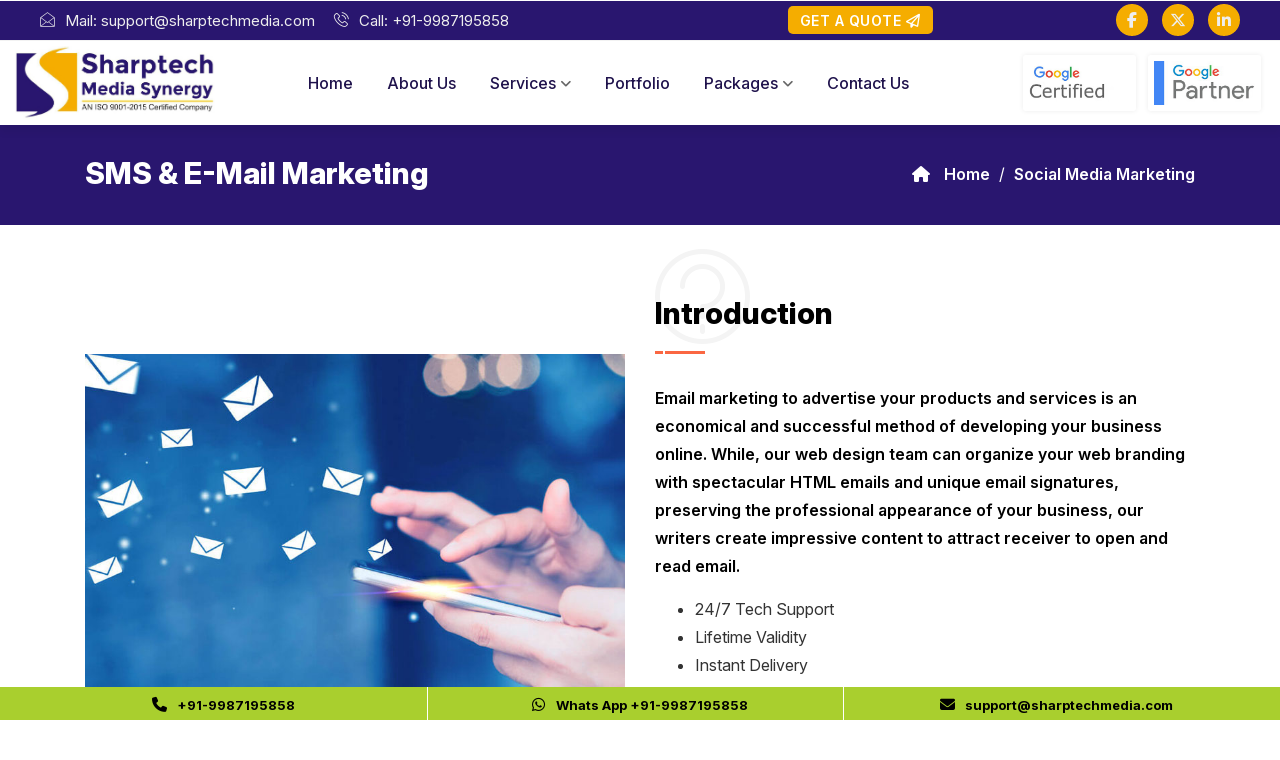

--- FILE ---
content_type: text/html; charset=UTF-8
request_url: https://sharptechmedia.com/sms_email_marketing.php
body_size: 36654
content:
<!doctype html>
<html lang="en">
   <head>
      <meta charset="utf-8">
      <meta http-equiv="X-UA-Compatible" content="IE=edge">
      <meta name="viewport" content="width=device-width, initial-scale=1, shrink-to-fit=no">
      <title>#Best [SMS & EMAIL MARKETING] Company in Goregaon|Mumbai|Thane|Vashi</title>
      <meta name="description" content="Sharpteck Media is the one of the leading  professional SMS & E-Mail Marketing company in Goregaon,Mumbai,Thane,Vashi, India with over 10+ years in SMS & E-Mail Marketing Agency and company in Mumbai and Goregaon.">
      <meta name="keywords" content="Best SMS & E-Mail Marketing company in Mumbai, Best SMS & E-Mail Marketing company in Goregaon, Top SMS & E-Mail Marketing Agency and company in Goregaon, Top SMS & E-Mail Marketing Agency and company in Mumbai.">
      
      <meta name="robots" contents="noindex">
      <title>Sharptech Media Synergy</title>
      <!-- Global site tag (gtag.js) - Google Analytics -->
      <script async src="https://www.googletagmanager.com/gtag/js?id=UA-192455422-1"></script>
      <script>
      window.dataLayer = window.dataLayer || [];
      function gtag(){dataLayer.push(arguments);}
      gtag('js', new Date());
      gtag('config', 'UA-192455422-1');
      </script>
      <script src="https://www.googleoptimize.com/optimize.js?id=OPT-TGGHD3F"></script>
      <link rel="stylesheet" href="css/font-awesome.min.css" />
      <link rel="stylesheet" href="css/animate.css">
      <link rel="stylesheet" href="css/icofonts.css" />
      <link rel="stylesheet" href="css/bootstrap.min.css">
      <link rel="stylesheet" href="css/owlcarousel.min.css" />
      <link rel="stylesheet" href="css/magnific-popup.css" />
      <link rel="stylesheet" href="css/style.css">
      <link rel="stylesheet" href="css/custome.css">
      <link rel="stylesheet" href="css/responsive.css">
      <link rel="icon" href="images/favicon.png" />
     <link rel="stylesheet" href="https://cdnjs.cloudflare.com/ajax/libs/font-awesome/6.5.0/css/all.min.css">


      <link href="https://fonts.googleapis.com/css2?family=Montserrat:ital,wght@0,100;0,200;0,300;0,400;0,500;0,600;0,700;0,800;0,900;1,100&display=swap" rel="stylesheet">
      <script src="https://apps.elfsight.com/p/platform.js" defer></script>
      <div class="elfsight-app-8652dd56-e384-450c-a477-2e4c4cc97f70"></div>

      <!-- Google Fonts -->
      <link href="https://fonts.googleapis.com/css2?family=Inter:ital,opsz,wght@0,14..32,100..900;1,14..32,100..900&display=swap" rel="stylesheet">
      
   </head>
   <body>
      <div class="search-bar">
         <i class="fa fa-close"></i>
         <form class="search-bar-fixed" action="#">
            <input type="text" placeholder="search...">
            <button type="submit"><i class="fa fa-search"></i></button>
         </form>
      </div>
      <div class="offcanvas-menu">
         <div class="offcanvas-menu-overlay"></div>
         <div class="container">
            <div class="row">
               <div class="col-md-12">
                  <div class="offcanvas-wrapper">
                     <div class="offcanvas-inner">
                        <a href="index.php" class="logo">
                           <img src="images/logo/12.jpg" style="width:100%;" alt="">
                        </a>
                        
                        <div class="row">
                           <div class="col-md-12">
                              <div class="contact-us">
                                 <div class="contact-icon">
                                    <i class="icon icon-map2"></i>
                                 </div>
                                 <!-- End contact Icon -->
                                 <div class="contact-info">
                                    <h3>Goregaon West, Mumbai, Maharashtra 400062.</h3>
                                    
                                 </div>
                                 <!-- End Contact Info -->
                              </div>
                              <!-- End Contact Us -->
                           </div>
                           <!-- End Col -->
                           <div class="col-md-12">
                              <div class="contact-us">
                                 <div class="contact-icon">
                                    <i class="icon icon-phone3"></i>
                                 </div>
                                 <!-- End contact Icon -->
                                 <div class="contact-info">
                                    <h3>+91-22-88</h3>
                                    <p>Give us a call</p>
                                 </div>
                                 <!-- End Contact Info -->
                              </div>
                              <!-- End Contact Us -->
                           </div>
                           <!-- End Col -->
                           <div class="col-md-12">
                              <div class="contact-us">
                                 <div class="contact-icon">
                                    <i class="icon icon-envelope2"></i>
                                 </div>
                                 <!-- End contact Icon -->
                                 <div class="contact-info">
                                    <h3>support@sharptechmedia.com</h3>
                                    <p>24/7 online support</p>
                                 </div>
                                 <!-- End Contact Info -->
                              </div>
                              <!-- End Contact Us -->
                           </div>
                           <!-- End Col -->
                        </div>
                        <!-- End Contact Row -->
                        <div class="footer-social-link">
                           <ul>
                              <li>
                                 <a href="https://www.facebook.com/Sharptech-Media-105389831644253" target="_blank">
                                  <i class="fa fa-facebook"></i></a>
                              </li>
                              <li><a href="https://twitter.com/Sharptechmedia1"><i class="fa fa-twitter" target="_blank"></i></a></li>
                              <li><a href="https://www.linkedin.com/in/sharptech-media-synergy-35608720a/" target="_blank"><i class="fa fa-linkedin"></i></a></li>
                              
                           </ul>
                        </div>
                        <div class="menu-subscribe">
                           <h3>
                           Subscribe
                           <span class="noanimate-border"></span>
                           </h3>
                           <form action="#">
                              <div class="form-row">
                                 <div class="col tw-footer-form">
                                    <input type="email" class="form-control" placeholder="Email Address">
                                    <button type="submit"><i class="fa fa-send"></i></button>
                                 </div>
                              </div>
                           </form>
                        </div>
                     </div>
                     <button class="menu-close-btn"><i class="fa fa-close"></i></button>
                  </div>
                  
               </div>
            </div>
            
         </div>
         
      </div>
      <div class="tw-top-bar">
         <div class="container-fluid">
            <div class="row">
               <div class="col-lg-6 col-md-8">
                  <div class="top-contact-info">
                     <span><i class="icon icon-envelope"></i>Mail:
                        <a href="mailto:support@sharptechmedia.com" target="_blank">support@sharptechmedia.com</a>
                     </span>
                     <span><i class="icon icon-phone3"></i>Call: +91-9987195858</span>
                     <!--                  <span><i class="icon icon-map-marker2"></i>Goregaon West</span>-->
                  </div>
               </div>
               
               <div class="col-md-3 col-md-3">
                  <div class="tw-off-search">
                     <a href="get-quote.php"><h2>Get A Quote <i class="fa-regular fa-paper-plane"></i></h2></a>
                     
                  </div>
               </div>
               <div class="col-lg-3 col-md-3">
                  <div class="top-social-links">
                     
                     <a href="https://www.facebook.com/Sharptech-Media-105389831644253" target="_blank"><i class="fa-brands fa-facebook-f"></i></a>
                     <a href="https://twitter.com/Sharptechmedia1"><i class="fa-brands fa-x-twitter"></i></a>
                     <a href="https://www.linkedin.com/in/sharptech-media-synergy-35608720a/" target="_blank"><i class="fa-brands fa-linkedin-in"></i></a>
                  </div>
               </div>
               
            </div>
            
         </div>
         
      </div>
      <!-- Top Bar end -->
      <!-- header======================-->
      <header>
         <div class="tw-head">
            <div class="container-fluid">
               <nav class="navbar navbar-expand-lg navbar-light bg-white">
                  <div class="logo">
                     <a class="navbar-brand tw-nav-brand" href="index.php">
                        <img src="images/sharptech-logo.jpg" alt="Sharptech Media">
                     </a>
                  </div>
                  <!-- End of Navbar Brand -->
                  <button class="navbar-toggler" type="button" data-toggle="collapse" data-target="#navbarSupportedContent" aria-controls="navbarSupportedContent"
                  aria-expanded="false" aria-label="Toggle navigation">
                  <span class="navbar-toggler-icon"></span>
                  </button>
                  <!-- End of Navbar toggler -->
                  <div class="collapse navbar-collapse justify-content-center" id="navbarSupportedContent">
                     <ul class="navbar-nav">
                        <li class="nav-item">
                           <a class="nav-link" href="index.php" >
                           Home</a>
                           
                           <!-- End of Dropdown menu -->
                        </li>
                        <li class="nav-item">
                           <a class="nav-link" href="about.php">
                              About Us
                           </a></li>
                           <li class="nav-item dropdown">
                              <a class="nav-link" href="#" data-toggle="dropdown">
                                 Services
                                 <span class="tw-indicator"><i class="fa fa-angle-down"></i></span>
                              </a>
                              <div class="row">
                                 <div class="col-md-6">
                                    <ul class="dropdown-menu tw-dropdown-menu">
                                       <!-- <li><a href="website_design.php">Website Designing</a></li> -->
                                       <li><a href="website_development.php">Website Development</a></li>
                                       <!-- <li><a href="website-maintanence.php">Website Maintenance</a></li> -->
                                       <li><a href="seo.php">S.E.O. (Search Engine Optimization)</a></li>
                                       <li><a href="gmb-promotion.php">Google My Business Promotion</a></li>
                                       <li><a href="soical_media_marketing.php">Social Media Marketing</a></li>
                                       <li><a href="sms_email_marketing.php">SMS &amp; Email Marketing</a></li>
                                       
                                       <li><a href="graphics_design.php">Graphics Designing</a></li>
                                       <li><a href="digital-business-card.php">Digital Business Card</a></li>
                                       <li><a href="advertising-solution.php">Advertising Solutions</a></li>
                                       <li><a href="web_host.php">Web Hosting</a></li>
                                       <li><a href="domain.php">Domain Registration</a></li>
                                       <li><a href="e-commerce.php">E-Commerce Website</a></li>
                                    
                                    </ul>
                                 </div>
                              </div>
                              
                           </li>
                           
                           <li class="nav-item">
                              <a class="nav-link" href="#" >
                                 Portfolio
                              </a></li>
                              
                              <li class="nav-item dropdown">
                                 <a class="nav-link" href="#" data-toggle="dropdown">
                                    Packages
                                    <span class="tw-indicator"><i class="fa fa-angle-down"></i></span>
                                 </a>
                                 <ul class="dropdown-menu tw-dropdown-menu">
                                    <li><a href="seo-starter-packages.php">SEO Starter Packages</a></li>
                                    <li><a href="seo-super-packages.php">SEO Super Packages</a></li>
                                    <li><a href="website-packages.php">Website Packages</a></li>
                                 </ul>
                              </li>
                              <li class="nav-item ">
                                 <a class="nav-link" href="contact.php" >
                                 Contact Us</a></li>
                                 
                                 
                              </ul>
                              
                           </div>
                           
                           <div class="googlepart">
                              <a href="certificate.php" ><img src="images/gc.jpg" /></a>
                              <a href="images/Google-Ads-Display-Certification-Google.pdf" target="_blank"><img src="images/gp.jpg" /></a>
                              
                           </div>
                           
                        </nav>
                        
                     </div>
                     
                  </div>
                  
               </header>

<div id="banner-area" class="banner-area">
      <div class="container">
         <div class="row">
            <div class="col-md-6">
                  <h1>SMS &amp; E-Mail Marketing</h1>   
            </div>
              <div class="col-md-6">
                    <div class="breadcrumb">
                      <ul>
                          <li><a href="index.php"><i class="fa fa-home"></i> Home</a></li>
                          <li><a href="#">Social Media Marketing</a></li>
                        </ul>
                  </div>
             </div>   
          </div>
       </div>
       </div>


   <section id="main-container" class="main-container">
      <div class="container">
        
         <!-- Row End -->
         <div class="row">
            <div class="col-md-6 align-self-md-center">
               <img src="images/emailsms.jpg" alt="" class="img-fluid analytics-img">
            </div>
            <!-- Col End -->
            <div class="col-md-6 ml-auto align-self-center">
               <div class="tw-web-analytics-content">
                  <i class="icon icon-question-circle"></i>
                    <h3>Introduction</h3>
                  <span class="bottom-border tw-mt-20 tw-mb-30"></span>
                  <p>Email marketing to advertise your products and services is an economical and successful method of developing your business online. While, our web design team can organize your web branding with spectacular HTML emails and unique email signatures, preserving the professional appearance of your business, our writers create impressive content to attract receiver to open and read email.
                  </p>
                   <ul>
                        <li>24/7 Tech Support</li>
                       <li>Lifetime Validity</li>
                       <li>Instant Delivery</li>
                       <li>Multilanguage Support</li>
                   </ul>
               </div>
               <!-- Analytics Content End -->
            </div>
            <!-- Col End -->
         </div>
          </div>
         <!-- 1st Content Row End -->
           </section>
          
       
          <section id="tw-pricing" class="tw-pricing">
      <div class="container">
         <div class="row text-center">
            <div class="col section-heading wow fadeInDown" data-wow-duration="1s" data-wow-delay=".5s">
               <h2>
                  Our <span>Pricing</span>
               </h2>
               <span class="animate-border ml-auto mr-auto tw-mt-20"></span>
            </div>
            <!-- End Col -->
         </div>
         <!-- End Section Heading Row -->
         <div class="row">
            <div class="col-md-12">
               <div class="pricing-tab">

                  <div class="tab-content tw-tab-content">
                     <div class="tab-pane show active" id="monthly">
                        <div class="row animated fadeIn">
                           <div class="col-md-4 animated fadeIn">
                              <div class="tw-pricing-box border-left-radius">
                                 <div class="price-icon-bg">
                                    <div class="price-icon">
                                       <img src="images/icon/seo.png" alt="" class="img-fluid">
                                    </div>
                                 </div>
                                 <!-- End Pricing icon bg -->
                                 <div class="pricing-feaures">
                                    <h3>ECONOMY</h3>
                                     <div class="pricing-price">
                                    
                                    <strong>₹ 299/-</strong>
                                    <small>Month</small>
                                 </div>
                                    <ul>
                                       <li>Disk Space - 3GB</li>
                                       <li>Email Account - 1</li>
                                       <li>Domain - 1</li>
                                       <li>Monthly Bandwidth - 5GB</li>
                                        <li>
                                            <select>
                                                <option>1 Year at Rs. 299/- Month</option>
                                                <option>2 Year at Rs. 274/- Month</option>
                                                <option>3 Year at Rs. 249/- Month</option>
                                                <option>5 Year at Rs. 199/- Month</option>
                                            </select>
                                        </li>
                                    </ul>
                                 </div>
                                 <!-- Pricing Features End -->
                                 
                                 <!-- Pricing End -->
                                 <a href="#" class="btn q13">Get A Quote</a>

                              </div>
                              <!--  pricing box ends -->
                           </div>
                           <!-- COl end -->
                           <div class="col-md-4 animated fadeIn">
                              <div class="tw-pricing-box pricing-featured">
                                 <div class="price-icon-bg">
                                    <div class="price-icon">
                                       <img src="images/icon/website.png" alt="" class="img-fluid">
                                    </div>
                                 </div>
                                 <!-- End Pricing icon bg -->
                                 <div class="pricing-feaures">
                                    <h3>STANDARD</h3>
                                     <div class="pricing-price">
                                    
                                    <strong>₹ 499/-</strong>
                                    <small>Month</small>
                                 </div>
                                    <ul>
                                       <li>Disk Space - 7GB</li>
                                       <li>Email Account - 3</li>
                                       <li>Domain - 1</li>
                                       <li>Monthly Bandwidth - 10GB</li>
                                        <li>
                                            <select>
                                                <option>1 Year at Rs. 499/- Month</option>
                                                <option>2 Year at Rs. 459/- Month</option>
                                                <option>3 Year at Rs. 409/- Month</option>
                                                <option>5 Year at Rs. 349/- Month</option>
                                            </select>
                                        </li>
                                    </ul>
                                 </div>
                                 <!-- Pricing Features End -->
                                 
                                 <!-- Pricing End -->
                                 <a href="#" class="btn btn-dark q13">Get A Quote</a>
                              </div>
                              <!--  pricing box ends -->
                           </div>
                           <!-- COl end -->
                           <div class="col-md-4 animated fadeIn">
                              <div class="tw-pricing-box border-right-radius">
                                 <div class="price-icon-bg">
                                    <div class="price-icon">
                                       <img src="images/icon/E-commerce.png" alt="" class="img-fluid">
                                    </div>
                                 </div>
                                 <!-- End Pricing icon bg -->
                                 <div class="pricing-feaures">
                                    <h3>BUSINESS</h3>
                                     <div class="pricing-price">
                                    
                                    <strong>₹ 799/-</strong>
                                   <small>Month</small>
                                 </div>
                                    <ul>
                                       <li>Disk Space - 10GB</li>
                                       <li>Email Account - 10</li>
                                       <li>Domain - 1</li>
                                       <li>Monthly Bandwidth - Unlimited</li>
                                        <li>
                                            <select>
                                                <option>1 Year at Rs. 799/- Month</option>
                                                <option>2 Year at Rs. 731/- Month</option>
                                                <option>3 Year at Rs. 676/- Month</option>
                                                <option>5 Year at Rs. 599/- Month</option>
                                            </select>
                                        </li>
                                    </ul>
                                 </div>
                                 <!-- Pricing Features End -->
                                 
                                 <!-- Pricing End -->
                                <a href="#" class="btn btn-dark q13">Get A Quote</a>

                              </div>
                              <!--  pricing box ends -->
                           </div>
                           <!-- COl end -->
                        </div>
                        <!-- Tab pane end -->
                     </div>
                   
                  
                  </div>
                  <!-- Row End -->
               </div>
               <!-- Pricing tab end -->
            </div>
            <!-- Content Col end -->
         </div>
         <!-- Content Row End -->
      </div>
      <!-- Container End -->

   </section>
          
          
          
          
       
    
      <!-- Container End -->

   <!-- Web Analytics End -->


         
        


   <footer id="tw-footer" class="tw-footer">
      <div class="container">
          <div class="footertop">
         <div class="row">
         
            <div class="col-md-12 col-lg-3">
               <div class="tw-footer-info-box">
                   <div class="section-heading2">
               
                     
                           <h3>About Us</h3>
                           <span class="animate-border border-black"></span>
                        </div>
                  <p class="footer-info-text">
                     Sharptech Media Synergy is a certified company in the India. Within a short span, we have been successful in delivering world class services to our esteemed clients.
                  </p>
                   <div class="socialicons">
                        <ul>
                           <li><a href="https://www.facebook.com/Sharptech-Media-105389831644253" target="_blank"><i class="fa fa-facebook"></i></a></li>
                           <li><a href="https://twitter.com/Sharptechmedia1"><i class="fa fa-twitter" target="_blank"></i></a></li>
                           <li><a href="https://www.linkedin.com/in/sharptech-media-synergy-35608720a/" target="_blank"><i class="fa fa-linkedin"></i></a></li>
                        
                        </ul>
                   </div>
               </div>
            </div>
            <div class="col-md-12 col-lg-5">
                     <div class="footer-widget footer-left-widget">
                        <div class="section-heading">
						
					
						<!-- <script type="text/javascript">(function(){var d=document,h=d.getElementsByTagName("head")[0],s=d.createElement("script");s.type="text/javascript";s.async=!0;s.src="https://meet.novocall.co/v1/widgets/calendar?id=l5aeptYXuas";h.appendChild(s)}())</script> -->
							
							
                           <h3>Our Services</h3>
                           <span class="animate-border border-black"></span>
                        </div>
                        <ul>
                           <li><a href="website_development.php">Web Development</a></li>
                           <li><a href="website_design.php">Web Maintenance</a></li>
                           <li><a href="web_host.php">Web Hosting</a></li>
                           <li><a href="domain.php">Domain Registration</a></li>
                           <li><a href="#.">Graphic Design</a></li>
                           <li><a href="#!">Digital Business Card</a></li>
                           <li><a href="sms_email_marketing.php">E-Commerce Website</a></li>
                        </ul>
                        <ul>
                           <li><a href="seo.php">Search Engine Optimization</a></li>
                           <li><a href="soical_media_marketing.php">Social Media Marketing</a></li>
                           <li><a href="sms_email_marketing.php">SMS &amp; Email Marketing</a></li>
                           <li><a href="sms_email_marketing.php">Product Branding</a></li>
                           
                           
                        </ul>
                     </div>
                     <!-- End Footer Widget -->
                  </div>     
            <div class="col-md-12 col-lg-4">
                     <div class="footer-widget footer-left-widget">
                        <div class="section-heading">
                           <h3>Connect with us</h3>
                           <span class="animate-border border-black"></span>
                            <div class="footeraddress">
                               <!-- <p><i class="fa fa-map-marker"></i> 613, Topiwala Centre, Goregaon West, Mumbai - 400 062, Maharashtra, India.</p>
								
								<p><i class="fa fa-map-marker"></i> 208, C Wing, Groma House, Vashi Navi Mumbai - 400709 Maharashtra, India.</p>-->
								 <p><i class="fa fa-map-marker"></i>Goregaon W, Mumbai - 400 062, Maharashtra, India.</p>
                                <p><i class="fa fa-map-marker"></i>Vashi, Navi Mumbai - 400709 Maharashtra, India.</p>
                                <p><i class="fa fa-envelope"></i> <a href="mailto:support@sharptechmedia.com">support@sharptechmedia.com</a></p>
								<p><i class="fa fa-envelope"></i> <a href="mailto:enquiry@sharptechmedia.com">enquiry@sharptechmedia.com</a></p>
                            </div>
                           
                        </div>
                        <p></p>
                     </div>
                  </div> 
         </div>
         </div>
         <!-- End Widget Row -->
		 	<div class="payments">
		 <div class="row">
		
				<div class="col-md-4">
               <h2>PayU Money :</h2>
					<p><a href='https://pmny.in/2IQT84KvxqzA' target="_blank" > <img src="images/payu.png"  width="420"  class="img-fluid" /> </a> </p>
				</div>
				<div class="col-md-4">
               <h2>UPI Scan :</h2>
               <p><img src="images/pay-scan.jpg" width="420" class="img-fluid" />  </p>
</div>
<div class="col-md-4">
	<h2>DMCA Protection :</h2>
               <a href="https://www.dmca.com/r/43dj26z" title="DMCA.com Protection Status" class="dmca-badge">
				   
				   <img src ="https://images.dmca.com/Badges/dmca-solid-green-blue-simple.png?ID=70ca0f44-11a6-4fee-ae91-0e2eab4b54d2" width="420" class="img-fluid" alt="DMCA.com Protection Status" /></a>  
	<script src="https://images.dmca.com/Badges/DMCABadgeHelper.min.js"> </script>
	</div>
					<!-- <ul>
						<li><div> </div></li>
					</ul> -->
				</div>
			</div>
		 </div>
      </div>
      <div class="copyright">
         <div class="container">
            <div class="row">
               <div class="col-md-5">
                  <span>Copyright &copy; 2016 Sharptech Media Synergy.</span>
               </div>
                <div class="col-md-7">
                    <div class="footerlinks">
                        <ul>
							 <li><a href="terms.php">Term &amp; Conditions</a></li>
							 <li><a href="refund-policy.php">Refund Policy</a></li>
                            <li><a href="privacy-policy.php">Privacy Policy</a></li>
							 
                        </ul>
                    </div>
                </div>
             
            </div>

         </div>
      </div>
      <!-- End Copyright -->
      <!-- Back to top -->
      <div id="back-to-top" class="back-to-top">
         <button class="btn btn-dark" title="Back to Top">
            <i class="fa fa-angle-up"></i>
         </button>
      </div>
      <!-- End Back to top -->
   </footer>
   <!-- End Footer -->
<section class="sharptechcontacts">
    <div class="container-fluid">
        <div class="row">
            <div class="col-md-12">
                <ul>
                    <li><a href="tel:+919167862996"><i class="fas fa-phone"></i> 
 <span>+91-9987195858</span></a></li>
                    <!-- <li><a href="tel:+919167862996"><i class="fa fa-skype" aria-hidden="true"></i>
<span>Sharptechmedia</span></a></li> -->
                    <li><a href="https://wa.me/+919987195858" target="_blank">
                     <i class="fab fa-whatsapp"></i>
<span>Whats App +91-9987195858</span></a></li>
                    <li><a href="mailto:support@sharptechmedia.com" target="_blank"><i class="fa fa-envelope-o" aria-hidden="true"></i>
<span>support@sharptechmedia.com</span></a></li>
                </ul>
            </div>
        </div>
    </div>
</section>

<!--Start of Tawk.to Script-->
<!--<script type="text/javascript">
var Tawk_API=Tawk_API||{}, Tawk_LoadStart=new Date();
(function(){
var s1=document.createElement("script"),s0=document.getElementsByTagName("script")[0];
s1.async=true;
s1.src='https://embed.tawk.to/637b39a7daff0e1306d889d3/1gicliejn';
s1.charset='UTF-8';
s1.setAttribute('crossorigin','*');
s0.parentNode.insertBefore(s1,s0);
})();
</script>-->
<!--End of Tawk.to Script-->


   <!-- Javascripts File
      =============================================================================-->

   <!-- initialize jQuery Library -->
   <script src="js/jquery-2.0.0.min.js"></script>
   <!-- Popper JS -->
   <script src="js/popper.min.js"></script>
   <!-- Bootstrap jQuery -->
   <script src="js/bootstrap.min.js"></script>
   <!-- Owl Carousel -->
   <script src="js/owl-carousel.2.3.0.min.js"></script>
   <!-- Waypoint -->
   <script src="js/waypoints.min.js"></script>
   <!-- Counter Up -->
   <script src="js/jquery.counterup.min.js"></script>
   <!-- Video Popup -->
   <script src="js/jquery.magnific.popup.js"></script>
   <!-- Smooth scroll -->
   <script src="js/smoothscroll.js"></script>
   <!-- WoW js -->
   <script src="js/wow.min.js"></script>
   <!-- Template Custom -->
   <script src="js/main.js"></script>
<script src="js/lib/stats.js"></script>
<script src="js/particles.min.js"></script>
<script>
    particlesJS("particles-js", {"particles":{"number":{"value":100,"density":{"enable":true,"value_area":800}},"color":{"value":"#000"},"shape":{"type":"circle","stroke":{"width":0,"color":"#000000"},"polygon":{"nb_sides":5},"image":{"src":"img/github.svg","width":100,"height":100}},"opacity":{"value":0.5,"random":false,"anim":{"enable":false,"speed":1,"opacity_min":0.1,"sync":false}},"size":{"value":3,"random":true,"anim":{"enable":false,"speed":40,"size_min":0.1,"sync":false}},"line_linked":{"enable":true,"distance":150,"color":"000","opacity":0.4,"width":1},"move":{"enable":true,"speed":6,"direction":"none","random":false,"straight":false,"out_mode":"out","bounce":false,"attract":{"enable":false,"rotateX":600,"rotateY":1200}}},"interactivity":{"detect_on":"canvas","events":{"onhover":{"enable":true,"mode":"repulse"},"onclick":{"enable":true,"mode":"push"},"resize":true},"modes":{"grab":{"distance":400,"line_linked":{"opacity":1}},"bubble":{"distance":400,"size":40,"duration":2,"opacity":8,"speed":3},"repulse":{"distance":200,"duration":0.4},"push":{"particles_nb":4},"remove":{"particles_nb":2}}},"retina_detect":true});var count_particles, stats, update; stats = new Stats; stats.setMode(0); stats.domElement.style.position = 'absolute'; stats.domElement.style.left = '0px'; stats.domElement.style.top = '0px';stats.domElement.style.display = 'none';  document.body.appendChild(stats.domElement); count_particles = document.querySelector('.js-count-particles'); update = function() { stats.begin(); stats.end(); if (window.pJSDom[0].pJS.particles && window.pJSDom[0].pJS.particles.array)  requestAnimationFrame(update); }; requestAnimationFrame(update);;
</script>
<script>
    $('.skew-title').children('span').hover(function() {
  
  var n = $(this).index();
  n++;
  $(this).addClass('flat');
  
  if ((n % 2 == 0)) {  
    $(this).prev().addClass('flat');
  } else {
    if (!$(this).hasClass('last')) {
      $(this).next().addClass('flat');
    }  
  }
  
}, function() {
  
  $('.flat').removeClass('flat');
  
});
</script>

</body>

</html>

--- FILE ---
content_type: text/css
request_url: https://sharptechmedia.com/css/style.css
body_size: 132549
content:
/* Animated Title Border */
@import url("https://fonts.googleapis.com/css?family=Nunito:200,200i,300,300i,400,400i,600,600i,700,700i,800,800i,900,900i");
:root{
  --color1: #29166f;
  --color1dark: #1f124c;
  --color2: #f5ad00;
  --white: #ffffff;
}
.animate-border {
  position: relative;
  display: block;
  width: 115px;
  height: 3px;
  background: #FA6742;
}

.animate-border:after {
  position: absolute;
  content: "";
  width: 35px;
  height: 3px;
  left: 0;
  bottom: 0;
  border-left: 10px solid #fff;
  border-right: 10px solid #fff;
  -webkit-animation: animborder 2s linear infinite;
  animation: animborder 2s linear infinite;
}

@-webkit-keyframes animborder {
  0% {
    -webkit-transform: translateX(0px);
    transform: translateX(0px);
  }
  100% {
    -webkit-transform: translateX(113px);
    transform: translateX(113px);
  }
}

@keyframes animborder {
  0% {
    -webkit-transform: translateX(0px);
    transform: translateX(0px);
  }
  100% {
    -webkit-transform: translateX(113px);
    transform: translateX(113px);
  }
}

.animate-border.border-white:after {
  border-color: #fff;
}

.animate-border.border-yellow:after {
  border-color: #F5B02E;
}

.animate-border.border-orange:after {
  border-right-color: #fa6742;
  border-left-color: #fa6742;
}

.animate-border.border-ash:after {
  border-right-color: #EEF0EF;
  border-left-color: #EEF0EF;
}

.animate-border.border-offwhite:after {
  border-right-color: #F7F9F8;
  border-left-color: #F7F9F8;
}

/* Animated heading border */
@keyframes primary-short {
  0% {
    width: 15%;
  }
  50% {
    width: 90%;
  }
  100% {
    width: 10%;
  }
}

@keyframes primary-long {
  0% {
    width: 80%;
  }
  50% {
    width: 0%;
  }
  100% {
    width: 80%;
  }
}

/*
  Template Name: SeoBin | SEO, Social Media and Marketing HTML Template
  Author: Tripples
  Author URI: https://themeforest.net/user/tripples
  Description: SeoBin | SEO, Social Media and Marketing HTML Template
  Version: 1.0
*/
/* Table of Content
=================================================
1. Typography
2. Header
3. Global Style (body, link color, gap, ul, section-title, overlay etc)
4. Hero Area
5. Slider Area
6. Features Area
7. Analysis Area
8. Intro Area
9. Fun Facts
10. Service
11. Case Study
12. Working Process
13. Testimonial
14. Pricing Table
15. Blog
16. Clients
17. Footer
18. Contact
19. Sub Pages
20. Banner
21. News Post
22. Right News side Bar
23. News Single Pages
24. About us
25. About Us version 2
26. Timeline V2
27. Pricing
28. Map
30. Contact us Form
31. Testimonial
32. Single Service
33. Service
34. Case
35. Single Case Study

*/
/* Typography
================================================== */
body {
  background: #fff;
  color: #757575;
  -webkit-font-smoothing: antialiased;
  -moz-osx-font-smoothing: grayscale;
  overflow-x: hidden;
  font-family: "Inter", sans-serif;
  font-size: 16px;
  line-height: 28px;
}

p {
  font-family: "Inter", sans-serif;
  font-size: 16px;
  line-height: 28px;
        color: #000;
        font-weight: 600;
}

h1,
h2,
h3,
h4,
h5,
h6 {
  color: #000000;
}

h1,
h2 {
  font-weight: 800;
}

h3,
h4,
h5,
h6 {
  font-weight: 700;
}

h1 {
  font-size: 60px;
}

h4 {
  font-size: 18px;
}

/* Global styles
================================================== */
.logo img{
    width: 200px;
}

html {
  overflow-x: hidden !important;
}

a {
  text-decoration: none;
  outline: 0 solid;
}

a:active, a:focus, a:hover, a:visited {
  text-decoration: none;
  outline: 0 solid;
}

a:hover {
  color: #FA6742;
}

button:focus,
.btn:focus {
  outline: 0 solid;
  -webkit-box-shadow: none;
  box-shadow: none;
}

button:hover {
  cursor: pointer;
}

.tw-readmore {
  color: #666;
  font-weight: 800;
  display: inline-block;
}

.tw-readmore:hover {
  color: #fa6742;
}

.tw-readmore i {
  padding-left: 5px;
}

/* Margin Top */
.tw-mt-140 {
  margin-top: 140px !important;
}

.tw-mt-80 {
  margin-top: 80px !important;
}

.tw-mt-70 {
  margin-top: 70px !important;
}

.tw-mt-65 {
  margin-top: 65px !important;
}

.tw-mt-60 {
  margin-top: 60px !important;
}

.tw-mt-40 {
  margin-top: 40px !important;
}

.tw-mt-30 {
  margin-top: 30px !important;
}

.tw-mt-20 {
  margin-top: 20px !important;
}

.tw-mt-15 {
  margin-top: 15px !important;
}

/* Margin Bottom */
.tw-mb-165 {
  margin-bottom: 165px;
}

.tw-mb-105 {
  margin-bottom: 105px;
}

.tw-mb-80 {
  margin-bottom: 80px;
}

.tw-mb-70 {
  margin-bottom: 70px;
}

.tw-mb-65 {
  margin-bottom: 65px;
}

.tw-mb-60 {
  margin-bottom: 60px;
}

.tw-mb-40 {
  margin-bottom: 40px;
}

.tw-mb-35 {
  margin-bottom: 35px;
}

.tw-mb-30 {
  margin-bottom: 30px;
}

/* Background Color */
.bg-white {
  background: #ffffff !important;
}

.bg-green {
  background: #32CC73 !important;
}

.bg-orange {
  background: #FA6742 !important;
}

.bg-blue {
  background: #478FFF !important;
}

.bg-yellow {
  background: #FFB72F !important;
}

.bg-ash {
  background: #EEF0EF !important;
}

.bg-offwhite {
  background: #F7F9F8 !important;
}

.bg-shrock {
  background: #2BC2A7 !important;
}

.bg-darkBlue {
  background: #2f57c9 !important;
}

.bg-pink {
  background: #f6576e !important;
}

.bg-violet {
  background: #BA01FF !important;
}

/* Background Overlay */
.bg-overlay {
  position: relative;
}

.bg-overlay .container {
  position: relative;
  z-index: 1;
}

.bg-overlay:after {
  background-color: rgba(32, 32, 32, 0.8);
  z-index: 0;
  position: absolute;
  content: '';
  width: 100%;
  height: 100%;
  top: 0;
  left: 0;
}

/* Input Form */
.form-control:focus {
  -webkit-box-shadow: none;
  box-shadow: none;
}

.form-control::-webkit-input-placeholder, .form-control::-moz-placeholder, .form-control:-ms-input-placeholder, .form-control:-moz-placeholder {
  color: #b2b2b2;
  font-size: 15px;
}

/* Section Padding */
section {
  padding: 70px 0;
  position: relative;
}

/* Section Heading */
.section-heading {
  margin-bottom: 20px;
}

.section-heading h2 {
  color: #000;
  font-size: 38px;
  font-family: 'Nunito', sans-serif;
}

.section-heading h2 small {
  color: #29166f;
  font-size: 14px;
  letter-spacing: 1.4px;
  text-transform: uppercase;
  font-weight: 400;
  display: block;
  margin-bottom: 14px;
}

.section-heading h2 span {
  color: #000;
}

.section-heading.light h2 {
  font-weight: 600;
}

.section-heading.white h2 {
  color: #fff;
}

.section-heading.white h2 small {
  color: #fff;
}

/* Section Title */
.section-title {
  color: #2f2c2c;
  font-size: 44px;
}

/* Column Title */
.column-title {
  font-size: 26px;
  display: block;
}

.column-title small {
  font-size: 14px;
  text-transform: uppercase;
  color: #b4b4b4;
  margin-bottom: 20px;
  display: block;
}

.column-title span {
  color: #FA6742;
}

.column-title.light {
  font-weight: 600;
  margin-bottom: 20px;
}

/* Animated Title Border */
.animate-border {
  position: relative;
  display: block;
  width: 115px;
  height: 3px;
  background: var(--color2);
}

.animate-border:after {
  position: absolute;
  content: "";
  width: 35px;
  height: 3px;
  left: 5%;
  bottom: 0;
  border-left: 10px solid #fff;
  border-right: 10px solid #fff;
}

.animate-border.border-white:after {
  border-color: #fff;
}

.animate-border.border-yellow:after {
  border-color: #F5B02E;
}

.animate-border.border-orange:after {
  border-right-color: #fa6742;
  border-left-color: #fa6742;
}

.animate-border.border-ash:after {
  border-right-color: #EEF0EF;
  border-left-color: #EEF0EF;
}

.animate-border.border-offwhite:after {
  border-right-color: #F7F9F8;
  border-left-color: #F7F9F8;
}

.animate-border.border-black:after {
  border-right-color: #151414;
  border-left-color: #151414;
}

.animate-border.border-green:after {
  border-right-color: #28BBA1;
  border-left-color: #28BBA1;
}

@-webkit-keyframes animborder {
  0% {
    -webkit-transform: translateX(0px);
    transform: translateX(0px);
  }
  100% {
    -webkit-transform: translateX(113px);
    transform: translateX(113px);
  }
}

@keyframes animborder {
  0% {
    -webkit-transform: translateX(0px);
    transform: translateX(0px);
  }
  100% {
    -webkit-transform: translateX(113px);
    transform: translateX(113px);
  }
}

/* Animated heading border */
@-webkit-keyframes primary-short {
  0% {
    width: 15%;
  }
  50% {
    width: 90%;
  }
  100% {
    width: 10%;
  }
}

@keyframes primary-short {
  0% {
    width: 15%;
  }
  50% {
    width: 90%;
  }
  100% {
    width: 10%;
  }
}

@-webkit-keyframes primary-long {
  0% {
    width: 80%;
  }
  50% {
    width: 0%;
  }
  100% {
    width: 80%;
  }
}

@keyframes primary-long {
  0% {
    width: 80%;
  }
  50% {
    width: 0%;
  }
  100% {
    width: 80%;
  }
}

/* Bottom Border */
.bottom-border {
  width: 50px;
  height: 3px;
  display: block;
  position: relative;
}

.bottom-border:before {
  position: absolute;
  top: 0;
  left: 0;
  width: 15%;
  height: 100%;
  content: "";
  background-color: #FA6742;
}

.bottom-border:after {
  width: 80%;
  height: 100%;
  top: 0;
  right: 0;
  content: "";
  position: absolute;
  background-color: #FA6742;
}

.bottom-border.bottom-border-green:before, .bottom-border.bottom-border-green:after {
  background-color: #32CC73;
}

.bottom-border.bottom-border-yellow:before, .bottom-border.bottom-border-yellow:after {
  background-color: #FFB72F;
}

/* Text Color */
.text-orange {
  color: #fa6742 !important;
}

.text-shamrock {
  color: #2BC2A7 !important;
}

.text-yellow {
  color: #FFB72F !important;
}

.text-black {
  color: #2f2c2c !important;
}

/* Font Weight */
.font-bold {
  font-weight: 700;
}

.font-extrabold {
  font-weight: 800;
}

/* No padding */
.no-padding {
  padding: 0;
}

/* Button */
.btn {
  font-size: 14px;
  color: #000;
  text-transform: uppercase;
  font-weight: 800;
  padding: 10px 20px;
  border-radius: 0px;
  -webkit-transition: all 0.3s linear 0s;
  -o-transition: all 0.3s linear 0s;
  transition: all 0.3s linear 0s;
  position: relative;
  z-index: 99;
}
.bannerbtn {
    font-size: 19px;
    border-radius: 30px;
    width: 237px;
    padding: 8px 20px;
}
.btn-lg {
  padding: 16px 45px;
}

.btn-primary {
  border: 1px solid #2e2c2d;
  background: #2e2c2d;
    color: #fff;
}
.btn-primary:hover {
  background: #2e2c2d;
  border-color: #2e2c2d;
    color: #f5ad00
}

.btn-secondary {
  background-color: #FFB72F;
  border-color: #FFB72F;
}

.btn-secondary:hover {
  background: #2e2c2d;
  border-color: #2e2c2d;
}

.btn-dark {
  background: #2E2C2D;
  border-color: #2E2C2D;
}

.btn-dark:hover {
  background: #FFB72F;
  border-color: #FFB72F;
    color: #000;
}

.btn-white {
  background-color: #fff;
  border-color: #fff;
}

.btn-white:hover {
  background-color: #fff;
  border-color: #fff;
}

.owl-carousel {
  z-index: auto;
}

.owl-carousel img {
  width: auto !important;
}

/* Carousel Black Dots */
.carousel-black-dots .owl-dots button.owl-dot {
  background: #92908E !important;
}

.carousel-black-dots .owl-dots button.owl-dot.active {
  background: #362F2D !important;
}

/* No Border */
.no-border {
  border: none !important;
}

/* Testimonial */
.testimonial-bg {
  position: absolute;
  bottom: 40px;
  left: 60px;
  width: 72px;
  height: 65px;
  border-radius: 8px;
  display: table;
}

.testimonial-bg-orange {
  background-color: #FA6742;
}

.testimonial-bg-orange:after {
  border-color: #FA6742 transparent transparent #FA6742;
}

.testimonial-bg-green {
  background-color: #32CC73;
}

.testimonial-bg-green:after {
  border-color: #32CC73 transparent transparent #32CC73;
}

.testimonial-bg-yellow {
  background-color: #FFB72F;
}

.testimonial-bg-yellow:after {
  border-color: #FFB72F transparent transparent #FFB72F;
}

.testimonial-icon {
  display: table-cell;
  vertical-align: middle;
}

.testimonial-icon img {
  display: block;
  margin: 0 auto;
}

/* ************************* Header  ****************************/
/*************************** Nav ********************************/
.tw-header {
  background: #fff;
  -webkit-box-shadow: 0px 7px 8px 0px rgba(0, 0, 0, 0.06);
  box-shadow: 0px 7px 8px 0px rgba(0, 0, 0, 0.06);
  position: relative;
  z-index: 2;
}

.tw-head {
  background: #fff;
  -webkit-box-shadow: 0 7px 8px 0px rgba(0, 0, 0, 0.06);
  box-shadow: 0 7px 8px 0px rgba(0, 0, 0, 0.06);
  position: relative;
  z-index: 99;
}

.navbar {
  padding: 0;
}

ul.navbar-nav li.nav-item > a {
  padding: 25px 0;
}

nav.navbar {
  position: relative;
  z-index: 1;
  padding: 0;
}

.tw-nav-brand {
  position: relative;
  z-index: 2;
}

.navbar-light .navbar-toggler-icon {
  background-image: url("data:image/svg+xml;charset=utf8,%3Csvg viewBox='0 0 32 32' xmlns='http://www.w3.org/2000/svg'%3E%3Cpath stroke='rgba(255,255,255, .9)' stroke-width='2' stroke-linecap='round' stroke-miterlimit='10' d='M4 8h24M4 16h24M4 24h24'/%3E%3C/svg%3E");
}

.navbar-light .navbar-toggler {
  border-color: #fa6742;
  background-color: #fa6742;
}

.navbar-light .navbar-toggler:hover {
  cursor: pointer;
}

ul.navbar-nav li {
  margin: 0 0;
}

ul.navbar-nav a {
  display: block;
  position: relative;
  border-radius: 50px;
}

ul.navbar-nav > li.nav-item.active > a {
  color: #f5ad00 !important;
}

ul.navbar-nav > li.nav-item.active > a:after {
  opacity: 1;
  position: absolute;
  left: 0;
  bottom: 0;
  width: 100%;
  height: 3px;
  content: "";
  background: #f5ad00;
  -webkit-transition: all 0.3s;
  -o-transition: all 0.3s;
  transition: all 0.3s;
  opacity: 1;
  visibility: visible;
}

ul.navbar-nav > li.nav-item.active:hover > a {
  color: #f5ad00;
}

ul.navbar-nav > li.nav-item:hover > a:after {
  width: 100%;
  opacity: 1;
  visibility: visible;
}

ul.navbar-nav > li.nav-item > a:after {
  position: absolute;
  left: 0;
  bottom: 0;
  width: 20%;
  height: 3px;
  content: "";
  background: #f5ad00;
  -webkit-transition: all 0.3s;
  -o-transition: all 0.3s;
  transition: all 0.3s;
  opacity: 0;
  visibility: hidden;
}

ul.navbar-nav > li.nav-item > a.nav-link {
  position: relative;
  z-index: 2;
}

/* ==========================

               Navbar Link

      =============================*/
.navbar-light .navbar-nav .nav-link {
    color: var(--color1dark);
    font-weight: normal;
    font-size: 16px;
    font-weight: 500;
    margin-right: 18px;
    /* text-transform: uppercase; */
    transition: 0.5s ease;
}

.navbar-light .navbar-nav .nav-link:focus, .navbar-light .navbar-nav .nav-link:hover {
  color: var(--color2);
}

span.tw-indicator:after {
  -webkit-transition: all 0.3s linear;
  -o-transition: all 0.3s linear;
  transition: all 0.3s linear;
}

.tw-social-links {
  position: relative;
}

.tw-social-links ul {
  padding: 0;
  margin: 0;
  list-style-type: none;
  transition: 0.5s ease;
}

.tw-social-links li {
  display: inline-block;
  padding-left: 20px;
}

.tw-social-links a {
  display: block;
  font-size: 14px;
  color: #2f2c2c;
}

.tw-social-links a:hover {
  color: #fa6742;
}

/* ==========================

            Dropdown Menu

      =============================*/
.dropdown-menu.show {
  display: none;
}
li.dropdown{
  transition: 0.5s ease;
}
li.dropdown:hover ul.tw-dropdown-menu {
  -webkit-box-shadow: 0px 15px 20px 0px rgba(0, 0, 0, 0.08);
  box-shadow: 0px 15px 20px 0px rgba(0, 0, 0, 0.08);

}

ul.tw-dropdown-menu {
  width: 270px;
  padding: 15px;
  margin: 0;
  border: none;
  border-radius: 0;
  z-index: 99;
}

ul.tw-dropdown-menu li {
  display: block;
  padding: 4px 0;
}

ul.tw-dropdown-menu li a {
  display: block;
  font-size: 16px;
  font-weight: 600;
  color: #757575;
}

ul.tw-dropdown-menu li a:hover {
  color: var(--color1);
}

ul.tw-dropdown-menu li.active a {
  color: #FA6742;
}

/* Mega Menu
=================================== */
.tw-megamenu-wrapper {
  position: static;
  z-index: 1;
}

.tw-mega-menu {
  position: absolute;
  border: none;
  width: 100%;
  margin-top: 0px;
  overflow: hidden;
  z-index: -1;
  padding: 37px 18px 27px 40px;
  -webkit-box-shadow: 2px 0px 5px 0px rgba(0, 0, 0, 0.03), 0px 15px 20px 0px rgba(0, 0, 0, 0.08);
  box-shadow: 2px 0px 5px 0px rgba(0, 0, 0, 0.03), 0px 15px 20px 0px rgba(0, 0, 0, 0.08);
  border-radius: 0;
}

.tw-mega-menu ul {
  list-style-type: none;
  margin: 0;
  padding: 0;
}

.tw-mega-menu a {
  color: #757575;
  font-weight: 600;
}

.tw-mega-menu a:hover {
  color: #fa6742;
}

.tw-mega-menu p {
  color: #757575;
}

.tw-mega-menu:after {
  position: absolute;
  right: -50px;
  content: "";
  bottom: -220px;
  height: 100%;
  width: 100%;
  background: url("../images/mega_menu/mega_menu.png");
  background-repeat: no-repeat;
  background-position: center right;
  z-index: -1;
}

.tw-megamenu-title h3 {
  font-size: 20px;
  color: #2e2c2d;
  font-weight: 700;
  padding-bottom: 3px;
}

.tw-mega-menu ul li {
  padding-bottom: 19px;
}

li.dropdown:hover .tw-mega-menu {
  display: block;
}

/* ==========================

         Search / offcanvas Menu Bar

      =============================*/
.search-bar-fixed {
  position: absolute;
  top: 50%;
  left: 50%;
  margin-left: -25%;
  width: 100%;
}

.search-bar-fixed input[type="text"] {
  padding: 15px 0px;
  background: transparent;
  border: none;
  border-bottom: 1px solid #ffffff4d;
  font-size: 24px;
  text-transform: capitalize;
  font-weight: 700;
  width: 50%;
  color: #fff;
}

.search-bar-fixed input[type="text"]::-webkit-input-placeholder, .search-bar-fixed input[type="text"]::-moz-placeholder, .search-bar-fixed input[type="text"]:-ms-input-placeholder, .search-bar-fixed input[type="text"]::-ms-input-placeholder, .search-bar-fixed input[type="text"]::-webkit-input-placeholder {
  color: #fff;
}

.search-bar-fixed input[type="text"]::-webkit-input-placeholder, .search-bar-fixed input[type="text"]::-moz-placeholder, .search-bar-fixed input[type="text"]:-ms-input-placeholder, .search-bar-fixed input[type="text"]::-ms-input-placeholder, .search-bar-fixed input[type="text"]::placeholder {
  color: #fff;
}

.search-bar-fixed input:focus {
  outline: none;
}

.search-bar-fixed button[type="submit"] {
  background: transparent;
  border: none;
  color: #fff;
  position: relative;
  right: 30px;
}

.search-bar-fixed button[type="submit"]:hover {
  cursor: pointer;
}

.search-bar {
  position: fixed;
  width: 100%;
  height: 100%;
  top: 0;
  left: -100%;
  z-index: 101;
  background: #000;
  content: "";
  -webkit-transition: all 0.4s ease-in;
  -o-transition: all 0.4s ease-in;
  transition: all 0.4s ease-in;
  opacity: 0.9;
  visibility: hidden;
}

.search-bar.active {
  left: 0;
  visibility: visible;
}

.search-bar i.fa-close {
  color: #fff;
  position: absolute;
  right: 50px;
  top: 40px;
}

.search-bar i.fa-close:hover {
  cursor: pointer;
}

.offcanvas-menu {
  position: relative;
  z-index: 101;
}

.offcanvas-menu:hover:before {
  cursor: pointer;
}

.offcanvas-menu-overlay {
  position: fixed;
  top: 0;
  left: 0;
  width: 100%;
  height: 100%;
  background: rgba(0, 0, 0, 0);
  content: "";
  -webkit-transition: all 0.7s;
  -o-transition: all 0.7s;
  transition: all 0.7s;
  visibility: hidden;
}

.offcanvas-menu-overlay.menu-show {
  background: rgba(0, 0, 0, 0.9);
  visibility: visible;
}

.offcanvas-menu-overlay.menu-show:hover {
  cursor: pointer;
}

.offcanvas-wrapper {
  position: fixed;
  width: 400px;
  right: -100%;
  z-index: 3;
  background: #fff;
  padding: 60px 50px;
  height: 100%;
  overflow-y: scroll;
  opacity: 0;
  visibility: hidden;
  -webkit-transition: all 1s;
  -o-transition: all 1s;
  transition: all 1s;
  -webkit-backface-visibility: hidden;
  backface-visibility: hidden;
}

.offcanvas-wrapper .menu-close-btn {
  position: absolute;
  top: 50px;
  right: 40px;
  background: none;
  border: none;
}

.offcanvas-wrapper .menu-close-btn:hover {
  cursor: pointer;
}

.offcanvas-wrapper.active {
  opacity: 1;
  visibility: visible;
  right: 0;
}

.offcanvas-inner > p {
  margin-bottom: 25px;
}

.offcanvas-inner .contact-us {
  margin-top: 0;
}

.offcanvas-inner .contact-us .contact-icon i {
  top: 20px;
}

.offcanvas-inner .logo {
  display: inline-block;
  margin-bottom: 45px;
}

.offcanvas-inner .contact-info {
  margin-top: 35px;
  color: #000;
}

.offcanvas-inner .contact-info h3 {
  color: #000;
}

.offcanvas-inner .contact-info p {
  margin: 0;
}

.offcanvas-inner .footer-social-link {
  margin-top: 60px;
  margin-bottom: 65px;
}

.offcanvas-inner .footer-social-link ul {
  list-style: none;
  margin: 0;
  padding: 0;
}

.offcanvas-inner .footer-social-link li {
  display: inline-block;
}

.offcanvas-inner .footer-social-link li a {
  display: block;
  margin-right: 10px;
}

.offcanvas-inner .footer-social-link li a i {
  width: 40px;
  height: 40px;
  text-align: center;
  line-height: 40px;
  border: 1px solid inherit;
  border-radius: 50%;
  background: #000;
  color: #fff;
}

.offcanvas-inner .footer-social-link li a i.fa-facebook {
  background-color: #3B5998;
}

.offcanvas-inner .footer-social-link li a i.fa-twitter {
  background-color: #55ACEE;
}

.offcanvas-inner .footer-social-link li a i.fa-google-plus {
  background-color: #DD4B39;
}

.offcanvas-inner .footer-social-link li a i.fa-linkedin {
  background-color: #0976B4;
}

.offcanvas-inner .footer-social-link li a i.fa-instagram {
  background-color: #B7242A;
}

.menu-subscribe h3 .noanimate-border {
  top: 15px;
  position: relative;
  display: block;
  width: 55px;
  height: 3px;
  background: #FA6742;
  border-color: #f7f9f8;
}

.menu-subscribe h3 .noanimate-border:after {
  position: absolute;
  content: "";
  width: 35px;
  height: 3px;
  left: 10px;
  bottom: 0;
  border-left: 5px solid #fff;
  border-color: #f7f9f8;
}

.menu-subscribe form {
  margin-top: 45px;
}

.tw-off-search {
  float: right;
    margin: 5px 0;
    background: var(--color2);
    width: 145px;
    height: 28px;
    border-radius: 5px;
    position: relative;
    z-index: 3;
    right: 0;
    top: 0;
     transition: 0.5s ease;
    -webkit- transition: 0.5s ease;
    -moz- transition: 0.5s ease;
}
.tw-off-search h2{
    font-size: 14px;
    text-transform: uppercase;
    text-align: center;
    line-height: 30px;
    color: #fff;
   font-weight: 600;
	letter-spacing: 0.5px;
    margin-bottom: 0;
    transition: 0.5s ease;
    -webkit- transition: 0.5s ease;
    -moz- transition: 0.5s ease;
}
.tw-off-search:hover{
    background: #f5ad00;
}
.tw-off-search:hover h2{
    color: #ffffff;
}
.tw-search i {
  position: absolute;
  top: 50%;
  left: 0;
  -webkit-transform: translateY(-50%);
  -ms-transform: translateY(-50%);
  transform: translateY(-50%);
  left: 20px;
}

.tw-search i:hover {
  cursor: pointer;
}

.tw-search:after {
  position: absolute;
  top: 25%;
  left: 48%;
  width: 1px;
  height: 50%;
  background: #4D4B4C;
  content: "";
  -webkit-transform: translateX(-100%);
  -ms-transform: translateX(-100%);
  transform: translateX(-100%);
}

.tw-menu-bar {
  width: 30px;
  display: inline-block;
  position: absolute;
  right: 20px;
  top: 50%;
  margin-top: -9px;
  -webkit-transform: rotate(-45deg);
  -ms-transform: rotate(-45deg);
  transform: rotate(-45deg);
  text-align: center;
}

.tw-menu-bar span {
  display: block;
  background: #fff;
  height: 2px;
  width: 20px;
  margin: 0 auto;
}

.tw-menu-bar span:nth-child(2) {
  margin: 5px 0;
  width: 30px;
}

.tw-menu-bar:hover {
  cursor: pointer;
}

/*===========================

        Hero area

      ===========================*/
.tw-hero-area {
  text-align: center;
  padding: 100px 0 0;
  position: relative;
  z-index: -1;
  background: #F7F9F8;
}

.tw-hero-area:after {
  position: absolute;
  top: 0;
  left: 0;
  width: 100%;
  height: 100%;
  background-repeat: no-repeat;
  background-position: center;
  content: "";
  margin-top: -45px;
  z-index: -2;
}

.tw-slider-bg-1 {
  background-size: 100%;
}

.tw-slider-bg-1:after {
  background-image: url("../images/slider/slider_bg_1.jpg");
}

.tw-slider-subtitle {
  color: #757575;
  font-size: 20px;
  font-weight: 600;
  margin-bottom: 12px;
  letter-spacing: 2px;
}

.tw-slider-title {
  color: #000000;
  font-size: 70px;
  font-weight: 800;
  margin-bottom: 36px;
}

.tw-slider-title span {
  color: #fa6742;
}

/*========================

            Slider area

      ========================*/
.tw-hero-slider .owl-nav {
  position: absolute;
  top: 50%;
  margin-top: -25px;
  width: 100%;
}

.tw-hero-slider .owl-nav button {
  position: absolute;
  left: 30px;
  -webkit-transition: all 0.3s linear;
  -o-transition: all 0.3s linear;
  transition: all 0.3s linear;
}

.tw-hero-slider .owl-nav button:hover {
  left: 35px;
}

.tw-hero-slider .owl-nav button.owl-next {
  left: auto;
  right: 30px;
}

.tw-hero-slider .owl-nav button.owl-next:hover {
  right: 35px;
}

.tw-hero-slider .owl-nav button:focus {
  outline: none;
}

.tw-hero-slider .owl-nav button i {
  font-size: 50px;
  color: #000;
  -webkit-transition: all 0.3s linear;
  -o-transition: all 0.3s linear;
  transition: all 0.3s linear;
}

.tw-hero-slider .owl-item .slider-1 .tw-slider-title {
  font-size: 48px;
  margin-bottom: 25px;
    color: #29166f;
}

.tw-hero-slider .owl-item .slider-1 img {
  margin-bottom: 42px;
  margin-left: auto;
  margin-right: auto;
}

.tw-hero-slider .active h1,
.tw-hero-slider .active h4,
.tw-hero-slider .active a {
  -webkit-animation: fadeInDown 300ms both;
  animation: fadeInDown 300ms both;
  -webkit-backface-visibility: hidden;
  backface-visibility: hidden;
  -webkit-animation-duration: 1.3s;
  animation-duration: 1.3s;
}
.tw-hero-slider .active h4{
	font-size:60px;
	color:#000;
  font-family: 'Nunito', sans-serif;
  margin-bottom: 22px;
}
.tw-hero-slider .active img {
  -webkit-animation: fadeInUp 300ms both;
  animation: fadeInUp 300ms both;
  -webkit-backface-visibility: hidden;
  backface-visibility: hidden;
  -webkit-animation-duration: 1.3s;
  animation-duration: 1.3s;
}

.tw-hero-slider .active .slider-1 img {
  -webkit-animation: fadeInDown 300ms both;
  animation: fadeInDown 300ms both;
  -webkit-backface-visibility: hidden;
  backface-visibility: hidden;
  -webkit-animation-duration: 1.3s;
  animation-duration: 1.3s;
}

.tw-hero-slider .active .slider-1 h1,
.tw-hero-slider .active .slider-1 h4,
.tw-hero-slider .active .slider-1 a {
  -webkit-animation: fadeInUp 300ms both;
  animation: fadeInUp 300ms both;
  -webkit-backface-visibility: hidden;
  backface-visibility: hidden;
  -webkit-animation-duration: 1.3s;
  animation-duration: 1.3s;
}

.tw-hero-slider .slider-arrow img {
  width: auto;
}

.slider-arrow img {
  position: absolute;
  top: 0;
  left: 0;
  background-size: 100%;
  background-position: center;
  content: "";
}

.slider-arrow img:nth-child(1) {
  left: 30px;
}

.slider-arrow img:nth-child(2) {
  top: auto;
  bottom: 0;
}

.slider-arrow img:nth-child(3) {
  left: auto;
  right: 0;
  bottom: 0;
  top: auto;
}

.slider-1 {
  background: url("../images/slider/slider_bg_1.jpg");
  background-repeat: contain;
  background-position: center;
  background-color: #f7f9f8;
  position: relative;
}

.slider-1.slider-map-pattern {
  background: url("../images/slider/slide_map_pattern.png");
  background-repeat: no-repeat;
  background-position: center 80px;
  background-color: #f7f9f8;
}

.slider-1 .slider-content {
  padding-left: 40px;
  margin-top: 0px;
}

.slider-1 .slider-content h1 {
  color: #2f2c2c;
}

.slider-1 .slider-content h1 span {
  color: #FA6742;
}

.slider-1 .slider-content p {
  color: #757575;
}

.slider-2 {
  background-color: #F26744;
  position: relative;
  margin-bottom: 0;
}

.slider-2 .slider-content {
  padding-right: 43px;
}

.slider-3 {
  background-color: #2BC2A7;
  position: relative;
}

.slider-3 .slider-content {
  padding-left: 40px;
}

.slider-wrapper {
  width: 100%;
  height: 500px;
}

.slider-inner {
  vertical-align: middle;
  background: #e9e2ff;
}

.slider-content {
  margin-top: 50px;
}

.slider-content h1 {
  color: #fff;
  font-size: 60px;
  font-weight: 800;
  margin-bottom: 26px;
}

.slider-content h1 span {
  color: #2e2c2d;
}

.slider-content p {
  margin-bottom: 40px;
  color: #fff;
  font-size: 20px;
  line-height: 32px;
}

.slider-img {
  width: 100%;
}

/*==========================

            Features area

      ==========================*/
.tw-features-area {
  z-index: 1;
}
.tw-features-area p{
   font-size: 15px;
   margin-bottom: 0;
}
.tw-features-area .column-title {
  font-family: 'Nunito', sans-serif!important;
 /* margin-right: -32px;
  margin-top: -4px;*/
}

.tw-features-area:after {
  position: absolute;
  bottom: 0;
  left: 0;
  width: 100%;
  height: 100%;
  background-size: 100%;
  background-repeat: no-repeat;
  background-position: bottom center;
  content: "";
/*  background-image: url("../images/features/wave_color.png");*/
  z-index: -1;
}

.features-text {
  position: relative;
}

.features-text:after {
  position: absolute;
  left: -15px;
  top: 0;
  width: 2px;
  height: 100%;
  content: "";
  background: #FA6742;
}

.features-box {
    text-align: center;
    background: #fff;
    padding: 32px 24px 32px;
    box-shadow: 0 0 25px rgba(0, 0, 0, 0.05);
    -webkit-box-shadow: 0 0 25px rgba(0, 0, 0, 0.10);
   
    -webkit-transition: all 0.3s linear;
    -o-transition: all 0.3s linear;
    transition: all 0.3s linear;
    margin-top: 25px;
    /* border: 1px solid #eee; */
}

.features-box:hover {
   
     background: #f5ffd3;
   /*  background: #efefef;
  box-shadow: rgb(0 0 0 / 10%) 0px 5px 20px 4px;*/
}
.features-box .features-icon {
  margin-bottom: 26px;
  width: 100%;
  height: 50px;
}

.features-box .features-icon-inner {
  vertical-align: middle;
}

.features-box h3 {
  font-family: 'Nunito', sans-serif;
  font-size: 20px;
  color: #2f2c2c;
  margin-bottom: 16px;
  -webkit-transition: all 0.3s linear;
  -o-transition: all 0.3s linear;
  transition: all 0.3s linear;
}
.features-box:hover h3, .features-box:hover p, .features-box:hover a{
    color: #000;
}
.features-box p {
  margin-bottom: 5px;
  line-height: 26px;
}

.features-box a {
  margin-top: 10px;
}


/*========================

            Analysis area

      ========================*/
input.round-btn {
  font-size: 14px;
  display: inline-block;
  text-transform: uppercase;
  font-weight: 700;
  background: #FA6742;
  color: #fff;
  padding: 15px 30px;
  border-radius: 50px;
  -webkit-transition: all 0.3s linear 0s;
  -o-transition: all 0.3s linear 0s;
  transition: all 0.3s linear 0s;
}

.tw-analysis-area {
  background-color: #fa6742;
  z-index: 1;
  overflow: hidden;
  position: relative;
}

.tw-analysis-area .column-title {
  margin-top: -7px;
}

.tw-analysis-area:before {
  position: absolute;
  top: 50%;
  left: -50%;
  width: 150%;
  height: 100px;
  content: "";
  background: rgba(255, 255, 255, 0.541);
  -webkit-transform: rotate(-45deg);
  -ms-transform: rotate(-45deg);
  transform: rotate(-45deg);
  -webkit-transition: all 0.6s linear;
  -o-transition: all 0.6s linear;
  transition: all 0.6s linear;
  opacity: 0;
  visibility: hidden;
}

.tw-analysis-area:after {
  position: absolute;
  top: 50%;
  left: -50%;
  width: 150%;
  height: 100px;
  content: "";
  background: rgba(255, 255, 255, 0.541);
  -webkit-transform: rotate(-45deg);
  -ms-transform: rotate(-45deg);
  transform: rotate(-45deg);
  -webkit-transition: all 0.6s linear;
  -o-transition: all 0.6s linear;
  transition: all 0.6s linear;
  opacity: 0;
  visibility: hidden;
  left: auto;
  right: -50%;
}

.tw-analysis-area:hover:before {
  left: 100%;
  visibility: visible;
  opacity: 1;
}

.tw-analysis-area:hover:after {
  right: 100%;
  visibility: visible;
  opacity: 1;
}

.analysis-bg-pattern img {
  position: absolute;
  top: 0;
  left: 0;
}

.analysis-bg-pattern img:nth-child(1) {
  top: 15px;
  left: 10px;
}

.analysis-bg-pattern img:nth-child(2) {
  left: auto;
  top: 80px;
  right: 5px;
}

.analysis-bg-pattern img:nth-child(3) {
  top: auto;
  bottom: -55px;
  left: 0;
}

.analysis-bg-pattern img:nth-child(4) {
  top: auto;
  left: auto;
  bottom: -35px;
  right: 295px;
}

.analysis-form {
  margin-top: 37px;
  margin-bottom: -15px;
}

.analysis-form input[type=url], .analysis-form input[type=email] {
  border-radius: 50px;
  padding: 15px 30px;
  border: none;
}

.analysis-form input[type=url]:focus {
  outline: solid 0;
}

.analysis-form input[type=email] {
  position: relative;
}

.analysis-form input[type=email]:focus {
  outline: solid 0;
}

.analysis-form input[type=submit] {
  font-size: 14px;
  display: inline-block;
  text-transform: uppercase;
  font-weight: 700;
  background: #2f2c2c;
  color: #fff;
  padding: 13px 37px;
  border-radius: 50px;
  -webkit-transition: all 0.3s linear 0s;
  -o-transition: all 0.3s linear 0s;
  transition: all 0.3s linear 0s;
  border: none;
  position: relative;
  z-index: 2;
}

.analysis-form input[type=submit]:hover {
  cursor: pointer;
}

.analysis-form:focus {
  outline: solid 0;
}

.tw-form-round-shape {
  position: relative;
  z-index: 1;
  margin: 0 -45px 0 0;
  right: -43px;
}

.tw-form-round-shape:after {
  position: absolute;
  top: -2px;
  right: -5px;
  width: 58px;
  height: 58px;
  background: #FA6742;
  display: block;
  content: "";
  border-radius: 100%;
}

/*=======================

            Intro area

      =======================*/
.tw-intro-area {
  background-color: #fff;
  color: #757575;
}

.tw-intro-area h2 {
  margin-bottom: 10px;
  font-family: 'Nunito', sans-serif;
}

.tw-intro-area p {
  line-height: 28px;
  margin-bottom: 15px;
    color:#000;
    font-weight: 600;
}

.tw-intro-area .btn {
  margin-top: 36px;
  margin-right: 20px;
}

.tw-intro-area img {
  margin-top: 20px;
}

.tw-ellipse-pattern img {
  position: absolute;
  top: -110px;
  left: 50%;
  -webkit-transform: translateX(-50%);
  -ms-transform: translateX(-50%);
  transform: translateX(-50%);
  width: 545px;
  height: 255px;
}

.intro-list {
  margin-bottom: 40px;
  list-style-type: none;
  margin: 0;
  padding: 0;
}

.intro-list li {
  display: block;
  margin-bottom: 12px;
}

.intro-list li:before {
  font-family: fontAwesome;
  content: "\f00c";
  color: #FA704D;
  margin-right: 20px;
}

.intro-list li:last-child {
  margin-bottom: 0;
}

/* ==========================

               FuncFacts

      =============================*/
.tw-facts {
  background-color: #f7f9f8;
  z-index: 2;
  padding: 80px 0;
}

.facts-bg-pattern img {
  position: absolute;
  left: 17px;
  bottom: 47px;
  background-position: left center;
  background-repeat: no-repeat;
  z-index: -1;
}

.facts-bg-pattern img:nth-child(2) {
  left: auto;
  right: 0;
  bottom: 36px;
}

.facts-title {
  margin: 25px 0;
}

.facts-content {
  color: #fa6742;
}

.facts-content span {
  font-size: 48px;
  font-weight: 700;
}

.facts-content sup {
  top: -17px;
  left: -4px;
  font-size: 30px;
  font-weight: 600;
}

/* ==========================

               Service Area

      =============================*/
.service-icon-bg-1 {
  background: url("../images/services/service_bg1.png");
}

.service-icon-bg-2 {
  background: url("../images/services/service_bg2.png");
}

.service-icon-bg-3 {
  background: url("../images/services/service_bg3.png");
}

.service-icon-bg-4 {
  background: url("../images/services/service_bg4.png");
}

.service-icon-bg-5 {
  background: url("../images/services/service_bg5.png");
}

.service-icon-bg-6 {
  background: url("../images/services/service_bg6.png");
}

.service-icon {
  width: 100%;
  position: relative;
  z-index: 2;
  height: 126px;
  margin-bottom: 25px;
  background-repeat: no-repeat;
  background-position: center;
}

.service-icon-inner {
  vertical-align: middle;
}

.tw-service-box:hover .service-content h3 {
  color: #FA6742;
}

.service-content h3 {
  font-size: 24px;
  margin-bottom: 15px;
  -webkit-transition: all 0.3s linear;
  -o-transition: all 0.3s linear;
  transition: all 0.3s linear;
}

.service-content p {
  max-width: 250px;
  margin: 0 auto 10px;
}

/* ==========================

            Case Study

      =============================*/
.tw-case {
  background: #f7f9f8;
}

.tw-case .btn-lg {
  padding: 16px 55px;
}

.study-bg-1 {
  background: #fa6742;
}

.study-bg-2 {
  background: #2bc2a7;
}

.study-bg-3 {
  background: #ffb72f;
}

.tw-case-study-box:hover .casestudy-content {
  -webkit-box-shadow: 0px 5px 20px 0px rgba(0, 0, 0, 0.06);
  box-shadow: 0px 5px 20px 0px rgba(0, 0, 0, 0.06);
}

.tw-case-study-box:hover .casestudy-content h4 {
  color: #fa6742;
}

.casestudy-content {
  background: #fff;
  padding: 21px 49px 6px;
  -webkit-transition: all 0.3s linear;
  -o-transition: all 0.3s linear;
  transition: all 0.3s linear;
}

.casestudy-content h4 {
  font-size: 20px;
  margin-bottom: 3px;
  -webkit-transition: all 0.3s linear;
  -o-transition: all 0.3s linear;
  transition: all 0.3s linear;
}

.casestudy-content p {
  color: #b4b4b4;
}

/* ==========================

          Working Process

      =============================*/
.work-process {
  z-index: 2;
}

.work-process [class*="col"]:nth-child(even) .process-wrapper {
  margin-top: 65px;
}

.work-bg-pattern {
  position: absolute;
  left: 0;
  top: 50%;
  width: 100%;
  text-align: center;
  z-index: -1;
  margin-top: -50px;
  background-position: left center;
}

.tw-work-process {
  text-align: center;
}

.tw-work-process p {
  font-weight: 700;
  color: #2f2c2c;
  font-size: 20px;
  margin-bottom: 0;
  margin-top: 23px;
  -webkit-transition: all 0.3s linear;
  -o-transition: all 0.3s linear;
  transition: all 0.3s linear;
}

.process-wrapper {
  width: 225px;
  background-color: #32cc73;
  height: 225px;
  border-radius: 50%;
  margin: 0 auto;
  -webkit-transition: all 0.3s linear;
  -o-transition: all 0.3s linear;
  transition: all 0.3s linear;
}

.process-wrapper:hover {
  -webkit-box-shadow: 0px 10px 15px 0px rgba(0, 0, 0, 0.12);
  box-shadow: 0px 10px 15px 0px rgba(0, 0, 0, 0.12);
}

.process-inner {
  vertical-align: middle;
  text-align: center;
}

/* ==========================

    Testimonial

=============================*/
.tw-testimonial {
  background: url("../images/testimonial/testimonialbg1.jpg");
  background-size: cover;
  background-position: center;
}

.testimonial-bg-pattern {
  background: url("../images/testimonial/testimonial_white.jpg");
}

.testimonial-default-bg {
  background: url("../images/testimonial/testimonial.jpg") !important;
  background-size: cover;
  background-position: center;
}

.tw-testimonial-content h2 {
  font-weight: 700;
  color: #fff;
}

.tw-testimonial-content p {
  color: #fff;
  font-size: 20px;
  font-weight: 600;
  line-height: 1.8;
  margin-bottom: 27px;
  max-width: 435px;
}

.tw-testimonial-carousel .owl-stage-outer {
  padding: 50px 0;
}

.tw-testimonial-carousel .owl-item img {
  width: auto;
}

.tw-testimonial-carousel .owl-dots {
  position: absolute;
  display: -webkit-box;
  display: -webkit-flex;
  display: -moz-box;
  display: -ms-flexbox;
  display: flex;
  -webkit-box-align: center;
  -webkit-align-items: center;
  -moz-box-align: center;
  -ms-flex-align: center;
  align-items: center;
  -webkit-box-pack: center;
  -webkit-justify-content: center;
  -moz-box-pack: center;
  -ms-flex-pack: center;
  justify-content: center;
  width: 100%;
  bottom: -30px;
}

.tw-testimonial-carousel .owl-dots button.owl-dot {
  display: inline-block;
  width: 7px;
  height: 7px;
  background: #362F2D;
  margin: 4px;
  border-radius: 50%;
}

.tw-testimonial-carousel .owl-dots button.owl-dot.active {
  width: 11px;
  height: 11px;
  background: #fff;
}

.tw-testimonial-carousel:before {
  position: absolute;
  top: 130px;
  left: 23px;
  width: 98%;
  height: 52%;
  content: "";
  background: #f46540;
  -webkit-transform: rotate(-6deg);
  -ms-transform: rotate(-6deg);
  transform: rotate(-6deg);
}

.tw-testimonial-carousel .testimonial-meta {
  margin-left: 90px;
}

.tw-testimonial-wrapper {
  background-color: #362f2d;
  position: relative;
  z-index: 2;
  padding: 55px 60px 40px;
}

.testimonial-text p {
  font-size: 18px;
  color: #fff;
  font-style: italic;
  padding: 10px 0;
}

.testimonial-meta {
  position: relative;
  z-index: 2;
  margin-top: 30px;
}

.testimonial-meta h4 {
  color: #ffb72f;
  font-weight: 600;
  font-size: 20px;
}

.testimonial-meta h4 small {
  display: block;
  font-size: 14px;
  color: #C3C1C0;
  font-weight: 400;
  margin-top: 5px;
}

.testimonial-meta i {
  position: absolute;
  right: 0px;
  bottom: 0;
  color: #663d32;
  font-size: 50px;
}

/* ==========================

    Pricing Table

=============================*/
.tw-pricing ul.nav {
  width: 350px;
  margin: 0 auto;
  border: 1px solid #e9e9e9;
  border-radius: 50px;
}

.tw-pricing ul.nav .nav-item {
  width: 50%;
  text-align: center;
  border-radius: 50%;
}

.tw-pricing ul.nav .nav-item a {
  padding: 12px 0;
  display: block;
  color: #2f2c2c;
  font-weight: 700;
  border-radius: 50px;
}

.tw-pricing ul.nav .nav-item a.active {
  background: #FA6742;
  border-radius: 50px;
  color: #fff;
  -webkit-box-shadow: 0px 10px 15px 0px rgba(0, 0, 0, 0.1);
  box-shadow: 0px 10px 15px 0px rgba(0, 0, 0, 0.1);
}

.tw-pricing .pricing-featured {
  margin: 0 -30px;
  padding: 0;
  margin-top: -10px;
  padding-bottom: 5px;
  padding-top: 40px;
  position: relative;
  z-index: 2;
  border-radius: 10px;
}

.tw-pricing .pricing-featured .pricing-price,
.tw-pricing .pricing-featured .pricing-feaures {
  margin-top: 35px;
}

.tw-pricing .pricing-featured .btn {
  margin-top: 12px;

}

.pricing-tab ul.nav {
  -webkit-box-pack: center;
  -webkit-justify-content: center;
  -moz-box-pack: center;
  -ms-flex-pack: center;
  justify-content: center;
}

.tw-tab-content {
  margin-top: 0px;
}

.tw-pricing-box {
  background: #fff;
  -webkit-box-shadow: 0px 0px 10px 0px rgba(0, 0, 0, 0.06);
  box-shadow: 0px 0px 10px 0px rgba(0, 0, 0, 0.06);
  -webkit-transition: all 0.3s linear;
  -o-transition: all 0.3s linear;
  transition: all 0.3s linear;
  padding-top: 28px;
  margin-top: 35px;
  text-align: center;
}

.tw-pricing-box .btn {
  margin-bottom: 36px;
}

.tw-pricing-box:hover {
  -webkit-box-shadow: 0px 5px 20px 0px rgba(0, 0, 0, 0.1);
  box-shadow: 0px 5px 20px 0px rgba(0, 0, 0, 0.1);
}

.tw-pricing-box:hover .pricing-feaures h3 {
  color: #f5ad00;
}

.tw-pricing-box:hover .pricing-price sup,
.tw-pricing-box:hover .pricing-price strong {
  color: #000;
}

.tw-pricing-box:hover .btn {
  -webkit-box-shadow: none;
  box-shadow: none;
  background-color: #f5ad00 ;
  border-color: #f5ad00 ;
}

.border-left-radius {
  border-top-left-radius: 10px;
  border-bottom-left-radius: 10px;
}

.border-right-radius {
  border-top-right-radius: 10px;
  border-bottom-right-radius: 10px;
}

.price-icon-bg {
  height: 227px;
  display: table;
  width: 100%;
  background: url("../images/pricing/pricing_icon_bg.png");
  background-position: center;
  background-repeat: no-repeat;
}

.price-icon-bg .price-icon {
  text-align: center;
  display: table-cell;
  vertical-align: middle;
}

.pricing-feaures {
  text-align: center;
  margin-top: 15px;
}

.pricing-feaures h3 {
  font-size: 22px;
  font-weight: 800;
  margin-bottom: 22px;
  -webkit-transition: all 0.3s linear;
  -o-transition: all 0.3s linear;
  transition: all 0.3s linear;
}

.pricing-feaures ul {
  list-style: none;
  padding: 0;
  margin: 0;
}

.pricing-feaures ul li {
    display: block;
    margin-bottom: 5px;
    color: #000;
    font-weight: 600;
    line-height: 30px;
}
.pricing-feaures ul li select{
  border: none;
  padding: 15px;
  margin-bottom: 15px;
  box-shadow: 0 0 5px #00000035;
}
.pricing-price {
  padding: 20px 0;
    margin: 0 10px;
    margin-bottom: 15px;
  text-align: center;
    background: #f4f4f4;
   
}

.pricing-price sup {
  color: #2f2c2c;
  top: -21px;
  left: 1px;
  font-size: 16px;
  font-weight: 600;
  -webkit-transition: all 0.3s linear;
  -o-transition: all 0.3s linear;
  transition: all 0.3s linear;
}

.pricing-price strong {
  font-size: 30px;
  color: #2f2c2c;
  font-weight: 800;
  -webkit-transition: all 0.3s linear;
  -o-transition: all 0.3s linear;
  transition: all 0.3s linear;
}

/* ==========================

    Blog

=============================*/
.tw-blog {
  background-color: #F7F9F8;
}

.tw-latest-post {
  background: #fff;
  padding-bottom: 20px;
  -webkit-transition: all 0.3s linear;
  -o-transition: all 0.3s linear;
  transition: all 0.3s linear;
}

.tw-latest-post:hover {
  -webkit-box-shadow: 0px 5px 20px 0px rgba(0, 0, 0, 0.1);
  box-shadow: 0px 5px 20px 0px rgba(0, 0, 0, 0.1);
}

.tw-latest-post:hover .tw-latest-post .post-title a,
.tw-latest-post:hover .post-info .post-title a {
  color: #FA6742;
}

.latest-post-media {
  margin-bottom: 20px;
}

.post-body {
  position: relative;
  z-index: 2;
  padding-left: 20px;
}

.post-item-date {
  position: absolute;
  height: 100%;
}

.post-item-date:before {
  position: absolute;
  top: 0;
  left: 50%;
  content: "";
  background: #DCDCDC;
  width: 1px;
  height: 100%;
}

.post-item-date:after {
  position: absolute;
  bottom: 0;
  width: 14px;
  height: 14px;
  content: "";
  background: #F76641;
  left: 50%;
  margin-left: -7px;
  border-radius: 50%;
  border: 2px solid #DCDCDC;
}

.post-date {
  width: 60px;
  height: 60px;
  background: #F76641;
  border-radius: 50%;
  text-align: center;
  color: #fff;
  position: relative;
  z-index: 3;
  font-weight: 800;
  font-size: 20px;
  padding-top: 10px;
}

.post-date .month {
  display: block;
  font-weight: 300;
  font-size: 14px;
  margin-top: -10px;
}

.post-info {
  margin-left: 80px;
}

.post-info .post-title {
  padding-bottom: 7px;
  font-size: 20px;
}

.post-info .post-title a {
  color: #2f2c2c;
  -webkit-transition: all 0.3s;
  -o-transition: all 0.3s;
  transition: all 0.3s;
}

.post-info .entry-content p {
  font-size: 15px;
  padding-right: 10px;
}

.post-meta {
  padding-top: 20px;
  padding-bottom: 7px;
}

.post-meta a {
  color: #2f2c2c;
}

/* ==========================

    Clietns

=============================*/
.tw-client {
  padding-bottom: 190px;
}

.clients-carousel {
  -webkit-flex-wrap: wrap;
  -ms-flex-wrap: wrap;
  flex-wrap: wrap;
  -webkit-flex-basis: 100%;
  -ms-flex-preferred-size: 100%;
  flex-basis: 100%;
}

.clients-carousel .owl-item img {
  width: auto;
  margin: 0 auto;
}

.clients-carousel .owl-dots {
  text-align: center;
  display: -webkit-box;
  display: -webkit-flex;
  display: -moz-box;
  display: -ms-flexbox;
  display: flex;
  width: 100%;
  -webkit-box-pack: center;
  -webkit-justify-content: center;
  -moz-box-pack: center;
  -ms-flex-pack: center;
  justify-content: center;
  -webkit-box-align: center;
  -webkit-align-items: center;
  -moz-box-align: center;
  -ms-flex-align: center;
  align-items: center;
  position: absolute;
  top: 110px;
}

.clients-carousel .owl-dots button.owl-dot {
  display: inline-block;
  background: #CDCBCA;
  width: 7px;
  height: 7px;
  margin: 4px;
  border-radius: 50%;
  -webkit-transition: all 0.1s linear;
  -o-transition: all 0.1s linear;
  transition: all 0.1s linear;
}

.clients-carousel .owl-dots button.owl-dot.active {
  width: 11px;
  height: 11px;
  background: #362F2D;
}

.client-logo-wrapper {
  width: 100%;
}

.client-logo {
  text-align: center;
  vertical-align: middle;
}

/* ==========================

    Footer

=============================*/
.tw-footer {
  padding: 50px 0 0;
  background-color: #151414;
  position: relative;
  z-index: 2;
}

.tw-footer .contact-us {
  margin-top: 0;
  margin-bottom: 30px;
  padding-left: 80px;
}

.tw-footer .contact-us .contact-info {
  margin-left: 50px;
}

.tw-footer .contact-us.contact-us-last {
  margin-left: -80px;
}

.tw-footer .contact-icon i {
  font-size: 24px;
  top: -15px;
  position: relative;
  color: #FA6742;
}

.tw-footer-info-box {

}

.tw-footer-info-box .footer-social-link h3 {
  color: #fff;
  font-size: 24px;
  margin-bottom: 25px;
}

.tw-footer-info-box .footer-social-link ul {
  list-style-type: none;
  padding: 0;
  margin: 0;
}

.tw-footer-info-box .footer-social-link li {
  display: inline-block;
}

.tw-footer-info-box .footer-social-link a i {
  display: block;
  width: 40px;
  height: 40px;
  border-radius: 50%;
  text-align: center;
  line-height: 40px;
  background: #000;
  margin-right: 5px;
  color: #fff;
}

.tw-footer-info-box .footer-social-link a i.fa-facebook {
  background-color: #3B5998;
}

.tw-footer-info-box .footer-social-link a i.fa-twitter {
  background-color: #55ACEE;
}

.tw-footer-info-box .footer-social-link a i.fa-google-plus {
  background-color: #DD4B39;
}

.tw-footer-info-box .footer-social-link a i.fa-linkedin {
  background-color: #0976B4;
}

.tw-footer-info-box .footer-social-link a i.fa-instagram {
  background-color: #B7242A;
}

.footer-awarad {
  margin-top: 285px;
  display: -webkit-box;
  display: -webkit-flex;
  display: -moz-box;
  display: -ms-flexbox;
  display: flex;
  -webkit-box-flex: 0;
  -webkit-flex: 0 0 100%;
  -moz-box-flex: 0;
  -ms-flex: 0 0 100%;
  flex: 0 0 100%;
  -webkit-box-align: center;
  -webkit-align-items: center;
  -moz-box-align: center;
  -ms-flex-align: center;
  align-items: center;
}

.footer-awarad p {
  color: #fff;
  font-size: 24px;
  font-weight: 700;
  margin-left: 20px;
  padding-top: 15px;
}

.footer-info-text {
  margin: 26px 0 0 0;
    color: rgb(185, 185, 185);
}

.footer-left-widget {
  padding-left: 80px;
}

.footer-widget .section-heading {
  margin-bottom: 35px;
}

.footer-widget h3 {
  font-size: 24px;
  color: #fff;
  position: relative;
  margin-bottom: 15px;
  max-width: -webkit-fit-content;
  max-width: -moz-fit-content;
  max-width: fit-content;
}

.footer-widget ul {
  width: 50%;
  float: left;
  list-style: none;
  margin: 0;
  padding: 0;
}

.footer-widget li {
  margin-bottom: 5px;
}

.footer-widget p {
  margin-bottom: 12px;
    color: #b9b9b9;
}

.footer-widget a {
  color: #b9b9b9;
  -webkit-transition: all 0.3s;
  -o-transition: all 0.3s;
  transition: all 0.3s;
}

.footer-widget a:hover {
  color: #cccccc;
}

.footer-widget:after {
  content: "";
  display: block;
  clear: both;
}

.tw-footer-form {
  position: relative;
}

.tw-footer-form input[type=email] {
  padding: 14px 28px;
  border-radius: 50px;
  background: #fff;
  border: 1px solid #fff;
}

.tw-footer-form input::-webkit-input-placeholder, .tw-footer-form input::-moz-placeholder, .tw-footer-form input:-ms-input-placeholder, .tw-footer-form input::-ms-input-placeholder, .tw-footer-form input::-webkit-input-placeholder {
  color: #878787;
  font-size: 14px;
}

.tw-footer-form input::-webkit-input-placeholder, .tw-footer-form input::-moz-placeholder, .tw-footer-form input:-ms-input-placeholder, .tw-footer-form input::-ms-input-placeholder, .tw-footer-form input::placeholder {
  color: #878787;
  font-size: 14px;
}

.tw-footer-form button[type=submit] {
  position: absolute;
  top: 0;
  right: 0;
  padding: 12px 24px 12px 17px;
  border-top-right-radius: 25px;
  border-bottom-right-radius: 25px;
border: 1px solid #e31e25;
    background: #e21d26;
  color: #fff;
}

.tw-footer-form button:hover {
  cursor: pointer;
}

/* ==========================

    Contact

=============================*/
.contact-us {
  position: relative;
  z-index: 2;
  margin-top: 65px;
  display: -webkit-box;
  display: -webkit-flex;
  display: -moz-box;
  display: -ms-flexbox;
  display: flex;
  -webkit-box-align: center;
  -webkit-align-items: center;
  -moz-box-align: center;
  -ms-flex-align: center;
  align-items: center;
}

.contact-icon {
  position: absolute;
}

.contact-icon i {
  font-size: 36px;
  top: -5px;
  position: relative;
  color: #FA6742;
}

.contact-info {
  margin-left: 75px;
  color: #fff;
}

.contact-info h3 {
  font-size: 20px;
  color: #fff;
  margin-bottom: 0;
}

.copyright {
  padding: 15px 0 3em 0;
  background-color: #242323;
    text-align: left;
}

.copyright span,
.copyright a {
  color: #ffffff;font-size: 14px;
  -webkit-transition: all 0.3s linear;
  -o-transition: all 0.3s linear;
  transition: all 0.3s linear;
}

.copyright a:hover {
  color: #FA6742;
}

.copyright-menu ul {
  text-align: right;
  margin: 0;
}

.copyright-menu li {
  display: inline-block;
  padding-left: 20px;
}

.back-to-top {
  position: relative;
  z-index: 2;
}

.back-to-top .btn-dark {
  width: 35px;
  height: 35px;
  border-radius: 50%;
  padding: 0;
  position: fixed;
  bottom: 40px;
  right: 20px;
  background: #666;
  border-color: #666;
  display: none;
  z-index: 999;
  -webkit-transition: all 0.3s linear;
  -o-transition: all 0.3s linear;
  transition: all 0.3s linear;
}

.back-to-top .btn-dark:hover {
  cursor: pointer;
  background: #666;
  border-color: #666;
}
.paynow {
    text-align: center;
    margin: auto;
    margin-top: 40px;
}
.paynow a{
    background: #29166f;
    width: 280px;
    padding: 14px 5px;
    border-radius: 30px;
    color: #fff;
    font-weight: 600;
    font-size: 26px;
    display: inline-block;
    text-transform: uppercase;
     -webkit-transition: all 0.3s linear;
  -o-transition: all 0.3s linear;
  transition: all 0.3s linear;
}
.paynow a:hover{
    background: #666;
    
}
/* Sub Pages
================================================== */
/*-- Banner --*/
.banner-area {
  position: relative;
background: #29166f;
  color: #fff;
  background-position: 50% 50%;
  background-size: cover;
  -webkit-backface-visibility: hidden;
  backface-visibility: hidden;
}

.banner-area .container {
  position: relative;
}

.banner-title {
  color: #a6cd38;
  font-size: 40px;
  font-weight: 800;
    text-align: left;
}

.banner-heading {
  width: 100%;
  color: #fff;
  display: -webkit-box;
  display: -webkit-flex;
  display: -moz-box;
  display: -ms-flexbox;
  display: flex;
  -webkit-box-orient: vertical;
  -webkit-box-direction: normal;
  -webkit-flex-direction: column;
  -moz-box-orient: vertical;
  -moz-box-direction: normal;
  -ms-flex-direction: column;
  flex-direction: column;
  -webkit-box-pack: center;
  -webkit-justify-content: center;
  -moz-box-pack: center;
  -ms-flex-pack: center;
  justify-content: center;
  -webkit-box-align: center;
  -webkit-align-items: center;
  -moz-box-align: center;
  -ms-flex-align: center;
  align-items: center;
  -webkit-align-content: center;
  -ms-flex-line-pack: center;
  align-content: center;
  min-height: 150px;
}

.breadcrumb {
  background: transparent;
}

.breadcrumb li a {
  color: #fff;
  font-weight: 600;
  -webkit-transition: all 0.3s linear;
  -o-transition: all 0.3s linear;
  transition: all 0.3s linear;
}

.breadcrumb li a:hover {
  color: #FFB72F;
}

.breadcrumb li:last-child:before {
  color: #fff;
  content: "/\00a0";
  padding: 0 5px;
}

/* News Post */
.tw-news-post {
  background: #fff;
  padding-bottom: 30px;
  border-bottom: 1px solid #E4E4E4;
  margin-bottom: 50px;
}

.tw-news-post .entry-content {
  margin-left: 80px;
  margin-bottom: 25px;
}

.entry-header {
  margin-left: 80px;
}

.entry-header .entry-title {
  font-size: 30px;
  font-weight: 600;
  margin: 25px 0;
}

.entry-header .entry-title a {
  color: #2f2c2c;
}

.entry-header .post-meta span {
  color: #b4b4b4;
  -webkit-transition: all 0.3s;
  -o-transition: all 0.3s;
  transition: all 0.3s;
}

.entry-header .post-meta a {
  color: #b4b4b4;
  -webkit-transition: all 0.3s;
  -o-transition: all 0.3s;
  transition: all 0.3s;
}

.entry-header .post-meta a:hover {
  color: #FA6742;
}

.post-media {
  margin-bottom: 20px;
}

.post-meta span {
  margin-right: 40px;
}

.post-meta span i {
  padding-right: 10px;
  color: #b4b4b4;
}

.post-footer {
  margin-left: 80px;
}

.post-footer .btn {
  font-size: 14px;
  padding: 11px 30px;
}

.post-footer .btn i {
  padding-left: 10px;
  font-weight: 700;
}

.post-media.post-video {
  position: relative;
  z-index: 2;
}

.post-media.post-video:before {
  position: absolute;
  top: 0;
  left: 0;
  width: 100%;
  height: 100%;
  background: #202020;
  content: "";
  opacity: 0.8;
}

.video-icon {
  position: absolute;
  top: 50%;
  left: 50%;
  margin-left: -35px;
  margin-top: -35px;
}

.video-icon i {
  font-size: 70px;
  color: #FA6742;
}

.pagination li a {
  display: block;
  width: 40px;
  height: 40px;
  border: 1px solid #F7F7F7;
  line-height: 40px;
  border-radius: 50%;
  margin-right: 8px;
  color: #757575;
  font-weight: 700;
  position: relative;
  z-index: 2;
}

.pagination li a i {
  font-weight: 700;
}

.pagination li a:hover {
  background-color: #FA6742;
  color: #fff;
}

.pagination li.active a {
  background-color: #FA6742;
  color: #fff;
}

/* Right News side Bar */
/* Widgets Title */
.widget .widget-title {
  font-weight: 700;
  color: #2f2c2c;
  position: relative;
  z-index: 2;
  max-width: -webkit-fit-content;
  max-width: -moz-fit-content;
  max-width: fit-content;
}

.widget .noanimate-border {
  top: 15px;
  position: relative;
  display: block;
  width: 55px;
  height: 3px;
  background: #FA6742;
  border-color: #f7f9f8;
}

.widget .noanimate-border:after {
  position: absolute;
  content: "";
  width: 35px;
  height: 3px;
  left: 10px;
  bottom: 0;
  border-left: 5px solid #fff;
  border-color: #f7f9f8;
}

/* Search */
.sidebar-right .widget {
  padding: 40px;
  margin-bottom: 30px;
}

.sidebar-right .widget.widget-search {
  padding: 0;
}

.sidebar-right .widget.widget-search .input-group input {
  background-color: #f7f9f8;
  border-radius: 50px;
  padding: 16px 25px;
  position: relative;
  z-index: 2;
  border: none;
}

.sidebar-right .widget.widget-search .input-group input:focus {
  border-color: transparent;
}

.sidebar-right .widget.widget-search .input-group input::-webkit-input-placeholder {
  color: #757575;
  font-weight: 600;
  font-size: 16px;
}

.sidebar-right .widget.widget-search .input-group input:-ms-input-placeholder {
  color: #757575;
  font-weight: 600;
  font-size: 16px;
}

.sidebar-right .widget.widget-search .input-group input::-ms-input-placeholder {
  color: #757575;
  font-weight: 600;
  font-size: 16px;
}

.sidebar-right .widget.widget-search .input-group input::placeholder {
  color: #757575;
  font-weight: 600;
  font-size: 16px;
}

.sidebar-right .widget.widget-search .input-group span i {
  position: absolute;
  right: 25px;
  font-size: 20px;
  z-index: 3;
  top: 50%;
  margin-top: -10px;
}

.sidebar-right .widget-adds {
  padding: 0;
}

.sidebar-right .widget-adds img {
  width: 100%;
}

.sidebar-left .widget {
  padding: 40px;
  margin-bottom: 30px;
}

.sidebar-left .widget.widget-search {
  padding: 0;
}

.sidebar-left .widget.widget-search .input-group input {
  background-color: #f7f9f8;
  border-radius: 50px;
  padding: 16px 25px;
  position: relative;
  z-index: 2;
  border: none;
}

.sidebar-left .widget.widget-search .input-group input:focus {
  border-color: transparent;
}

.sidebar-left .widget.widget-search .input-group input::-webkit-input-placeholder {
  color: #757575;
  font-weight: 600;
  font-size: 16px;
}

.sidebar-left .widget.widget-search .input-group input:-ms-input-placeholder {
  color: #757575;
  font-weight: 600;
  font-size: 16px;
}

.sidebar-left .widget.widget-search .input-group input::-ms-input-placeholder {
  color: #757575;
  font-weight: 600;
  font-size: 16px;
}

.sidebar-left .widget.widget-search .input-group input::placeholder {
  color: #757575;
  font-weight: 600;
  font-size: 16px;
}

.sidebar-left .widget.widget-search .input-group span i {
  position: absolute;
  right: 25px;
  font-size: 20px;
  z-index: 3;
  top: 50%;
  margin-top: -10px;
}

.sidebar-left .widget-adds {
  padding: 0;
}

.sidebar-left .widget-adds img {
  width: 100%;
}

/* Widget Ads */
.sidebar-right .widget-adds,
.sidebar-left .widget-adds {
  padding: 0;
}

.sidebar-right .widget-adds img,
.sidebar-left .widget-adds img {
  width: 100%;
}

/* Recent Posts */
.widget {
  background-color: #f7f9f8;
}

.widget ul.widget-list {
  margin: 35px 0 0;
  padding: 0;
  list-style: none;
}

.widget ul.widget-list li {
  display: block;
  border-bottom: 1px dashed #ddd;
  padding: 16px 0;
  position: relative;
}

.widget ul.widget-list li:last-child {
  border-bottom: 0;
  padding-bottom: 0;
}

.widget ul.widget-list li a {
  color: #757575;
  -webkit-transition: all 0.3s;
  -o-transition: all 0.3s;
  transition: all 0.3s;
}

.widget ul.widget-list li span {
  position: absolute;
  top: 16px;
  right: 0;
  -webkit-transition: all 0.3s;
  -o-transition: all 0.3s;
  transition: all 0.3s;
}

.widget ul.widget-list li:hover a,
.widget ul.widget-list li:hover span {
  color: #FA6742;
}

.widget.recent-posts .unstyled {
  margin: 35px 0 0 -40px;
  padding-top: 20px;
}

.widget.recent-posts .unstyled .media {
  margin-bottom: 15px;
  border-bottom: 1px dashed #DADADA;
  padding-bottom: 15px;
}

.widget.recent-posts .unstyled .media:last-child {
  border-bottom: 0;
  padding-bottom: 0;
  margin-bottom: 0;
}

.widget.recent-posts .media-left img {
  width: 75px;
  height: 60px;
  border-radius: 3px;
}

.widget.recent-posts .entry-title {
  padding-left: 20px;
  margin-bottom: 0;
  line-height: normal;
}

.widget.recent-posts .entry-title a {
  font-size: 16px;
  color: #757575;
  font-weight: 400;
  line-height: 1.6;
  -webkit-transition: all 0.3s;
  -o-transition: all 0.3s;
  transition: all 0.3s;
}

.widget.recent-posts .entry-title a:hover {
  color: #FA6742;
}

.widget.recent-posts .media-middle {
  -webkit-align-self: center;
  -ms-flex-item-align: center;
  -ms-grid-row-align: center;
  align-self: center;
}

/* Widget tags */
.sidebar .widget-tags {
  margin-top: 40px;
}

.sidebar .widget-tags ul {
  list-style: none;
  margin: 0;
  padding: 0;
  margin-top: 50px;
}

.sidebar .widget-tags ul > li {
  float: left;
  margin: 3px;
}

.sidebar .widget-tags ul > li a {
  border: 1px solid #E2E2E2;
  color: #757575;
  display: inline-block;
  font-size: 14px;
  padding: 10px 20px;
  margin: 0 3px 3px 0;
  border-radius: 25px;
  -webkit-transition: all 0.3s ease 0s;
  -o-transition: all 0.3s ease 0s;
  transition: all 0.3s ease 0s;
}

.sidebar .widget-tags ul > li a:hover {
  background: #FA6742;
  color: #fff;
  border: 1px solid transparent;
}

/* News Single Pages
================================================== */
/* Post Single */
.post-single .entry-header {
  margin-left: 0;
}

.post-single .entry-header .post-meta span {
  margin-right: 20px;
}

.post-single .entry-header .post-meta span .day {
  margin: 0;
}

.post-single .entry-header .post-meta span i {
  padding-right: 5px;
}

.post-single .entry-header .post-meta .post-author a {
  color: #2f2c2c;
  -webkit-transition: all 0.3s;
  -o-transition: all 0.3s;
  transition: all 0.3s;
}

.post-single .post-body {
  padding-left: 0;
}

.post-single .entry-content blockquote {
  background: #f5f5f5;
  padding: 80px 30px 30px 45px;
  position: relative;
  z-index: 2;
  margin-top: 40px;
}

.post-single .entry-content blockquote p {
  font-size: 18px;
  color: #2f2c2c;
  line-height: 1.6;
  padding-top: 8px;
  padding-bottom: 20px;
}

.post-single .entry-content blockquote cite {
  position: absolute;
  right: 25px;
  bottom: 25px;
  font-style: normal;
  color: #FA6742;
  font-weight: 700;
  font-size: 16px;
}

.post-single .entry-content blockquote:after {
  position: absolute;
  top: 30px;
  left: 40px;
  content: "\e937";
  font-family: iconfont;
  font-size: 60px;
  -webkit-transform: rotate(180deg);
  -ms-transform: rotate(180deg);
  transform: rotate(180deg);
}

.post-single .entry-content h3 {
  font-size: 24px;
  padding: 20px 0;
}

.post-single .entry-content ul.list-round {
  list-style: none;
  margin: 30px 0 0;
  padding: 0;
  border-bottom: 1px solid #F1F1F1;
}

.post-single .entry-content ul.list-round li {
  padding-bottom: 15px;
}

.post-single .entry-content ul.list-round li:before {
  font-family: fontAwesome;
  content: "\f111";
  font-size: 8px;
  color: #222222;
  vertical-align: middle;
  margin-right: 15px;
}

.post-single .post-footer {
  margin-left: 0;
  padding: 30px 0;
}

.post-single .post-footer strong {
  color: #2f2c2c;
  font-weight: 700;
  margin-right: 10px;
}

.post-single .post-footer .post-tags a {
  display: inline-block;
  padding: 4px 10px;
  border: 1px solid #F1F1F1;
  border-radius: 50px;
  color: #757575;
  font-size: 14px;
  margin-right: 10px;
  -webkit-transition: all 0.3s linear;
  -o-transition: all 0.3s linear;
  transition: all 0.3s linear;
}

.post-single .post-footer .post-tags a:hover {
  background: #FA6742;
  color: #fff;
}

.post-single .post-footer .post-social-icons {
  list-style: none;
  margin: 0;
  padding: 0;
}

.post-single .post-footer .post-social-icons li {
  display: inline-block;
}

.post-single .post-footer .post-social-icons a i {
  margin-right: 8px;
  height: 30px;
  width: 30px;
  border-radius: 3px;
  background: #000;
  display: block;
  text-align: center;
  line-height: 30px;
  color: #fff;
  font-size: 14px;
}

.post-single .post-footer .post-social-icons a i.fa-facebook {
  background-color: #3B5998;
}

.post-single .post-footer .post-social-icons a i.fa-twitter {
  background-color: #55ACEE;
}

.post-single .post-footer .post-social-icons a i.fa-google-plus {
  background-color: #DD4B39;
}

.post-single .post-footer .post-social-icons a i.fa-linkedin {
  background-color: #0976B4;
}

.post-single .post-footer .post-social-icons a i.fa-instagram {
  background-color: #B7242A;
}

/* Author Box */
.author-box {
  border: 1px solid #F1F1F1;
  padding: 40px;
}

.author-box .author-img {
  float: left;
  width: 80px;
  height: 80px;
  border-radius: 50%;
}

.author-box .author-info {
  margin-left: 100px;
}

.author-box .author-info h3 {
  font-size: 20px;
  font-weight: 700;
}

.author-box .author-info .author-url a {
  color: #cacaca;
  font-size: 14px;
}

/* Post Navigation */
.post-navigation {
  border-bottom: 1px solid #F1F1F1;
  padding: 35px 0;
}

.post-navigation .post-previous,
.post-navigation .post-next {
  padding: 0 40px;
  width: 50%;
  border-left: 1px solid #F1F1F1;
  border-right: 1px solid #F1F1F1;
  display: table-cell;
  position: relative;
  vertical-align: middle;
}

.post-navigation .post-previous {
  text-align: left;
  float: left;
  border-left: 0 none;
  border-right: 0 none;
  padding: 0 40px 0 0;
}

.post-navigation .post-next {
  text-align: right;
  float: left;
  border-right: 0 none;
  padding: 0 0 0 40px;
}

.post-navigation i {
  margin: 0 5px;
}

.post-navigation span {
  font-size: 14px;
  margin-bottom: 10px;
  color: #757575;
  -webkit-transition: all 0.3s linear;
  -o-transition: all 0.3s linear;
  transition: all 0.3s linear;
  display: inline-block;
  margin-top: 5px;
}

.post-navigation span:hover {
  color: #FA6742;
}

.post-navigation h3 {
  font-size: 18px;
  line-height: 1.4;
  margin: 8px 0 0;
}

/* Comments And Reply*/
.comments-list {
  list-style: none;
}

.comments-list .comments-reply {
  list-style: none;
}

.comment {
  overflow: hidden;
  margin-bottom: 30px;
}

.comment .comment-avatar {
  float: left;
}

.comment .meta-data span {
  display: block;
}

.comment:not(:first-child) {
  border-top: 1px solid #F1F1F1;
  padding-top: 30px;
}

h3.comments-heading {
  font-size: 24px;
  padding: 35px 0;
}

.comment-body {
  margin-left: 100px;
}

.meta-data {
  margin-bottom: 10px;
}

.meta-data span {
  display: block;
}

.meta-data .comment-author {
  color: #2f2c2c;
  font-weight: 700;
}

.meta-data .comment-date {
  font-size: 14px;
  color: #757575;
  margin-top: 5px;
}

.meta-data a.comment-reply {
  font-size: 14px;
  color: #757575;
}

ul {
  margin-bottom: 20px;
}

ul.comments-reply .comment-body {
  background: #f7f9f8;
  padding: 30px 30px 20px;
}

/* Comments Form */
.comment-border {
  border-top: 1px solid #F1F1F1;
}

.title-normal {
  padding: 40px 0 35px;
  font-size: 24px;
}

.comments-form input {
  padding: 16px 30px;
  border-radius: 50px;
}

.comments-form textarea {
  border-radius: 25px;
  resize: none;
  padding: 30px;
  border: 1px solid #F1F1F1;
}

.comments-form input {
  border: 1px solid #F1F1F1;
}

.comments-form textarea::-webkit-input-placeholder,
.comments-form input::-webkit-input-placeholder,
.comments-form textarea::-moz-placeholder,
.comments-form input::-moz-placeholder,
.comments-form textarea:-ms-input-placeholder,
.comments-form input:-ms-input-placeholder,
.comments-form textarea::-ms-input-placeholder,
.comments-form input::-ms-input-placeholder,
.comments-form textarea::-webkit-input-placeholder,
.comments-form input::-webkit-input-placeholder {
  color: #6d6d6d;
}

.comments-form textarea::-webkit-input-placeholder,
.comments-form input::-webkit-input-placeholder,
.comments-form textarea::-moz-placeholder,
.comments-form input::-moz-placeholder,
.comments-form textarea:-ms-input-placeholder,
.comments-form input:-ms-input-placeholder,
.comments-form textarea::-ms-input-placeholder,
.comments-form input::-ms-input-placeholder,
.comments-form textarea::placeholder,
.comments-form input::placeholder {
  color: #6d6d6d;
}

.comments-form textarea:focus,
.comments-form input:focus {
  outline: 0;
  border-color: #F1F1F1;
}

.comments-form button {
  margin-top: 20px;
}

.comments-form button:hover {
  cursor: pointer;
}

/* About us
============================== */
/* TimeLine */
.tw-timeline-tab {
  padding-top: 0;
}

.timeline-tab .tw-tab-content {
  margin-top: 70px;
}

.timeline-tab ul {
  border-bottom: 1px dashed #F1F1F1;
  position: relative;
  z-index: 2;
  padding-bottom: 25px;
}

.timeline-tab ul li {
  float: left;
  width: 25%;
  text-align: center;
}

.timeline-tab ul li a {
  position: relative;
  padding-bottom: 27px;
  color: #b4b4b4;
  font-weight: 700;
  font-size: 22px;
  -webkit-transition: all 0.3s;
  -o-transition: all 0.3s;
  transition: all 0.3s;
}

.timeline-tab ul li a:after {
  position: absolute;
  content: "";
  background: #CBCBCB;
  width: 15px;
  height: 15px;
  top: 100%;
  left: 50%;
  margin-left: -8px;
  margin-top: -8px;
  border-radius: 50%;
  -webkit-transition: all 0.3s;
  -o-transition: all 0.3s;
  transition: all 0.3s;
}

.timeline-tab ul li a.active {
  color: #2f2c2c;
}

.timeline-tab ul li a.active:after {
  width: 30px;
  height: 30px;
  margin-top: -15px;
  margin-left: -15px;
  border: 8px solid #FA6742;
  background: #fff;
  -webkit-box-shadow: 0px 10px 20px 0px rgba(247, 102, 65, 0.4);
  box-shadow: 0px 10px 20px 0px rgba(247, 102, 65, 0.4);
}

.timeline-tab ul:after {
  content: "";
  display: block;
  clear: both;
}

.timeline-tab .tab-content h2 {
  font-size: 30px;
  margin-bottom: 30px;
}

.timeline-tab .tab-content p {
  line-height: 1.75;
}

/* Mission */
.mission-carousel .row {
  margin-bottom: 60px;
}

.mission-carousel .owl-dots {
  position: absolute;
  width: 100%;
  display: -webkit-box;
  display: -webkit-flex;
  display: -moz-box;
  display: -ms-flexbox;
  display: flex;
  -webkit-box-pack: center;
  -webkit-justify-content: center;
  -moz-box-pack: center;
  -ms-flex-pack: center;
  justify-content: center;
  -webkit-box-align: center;
  -webkit-align-items: center;
  -moz-box-align: center;
  -ms-flex-align: center;
  align-items: center;
}

.mission-carousel .owl-dots button.owl-dot {
  display: inline-block;
  width: 7px;
  height: 7px;
  background: #FCB3A0;
  margin: 0 3px;
  border-radius: 50%;
  -webkit-transition: all 0.3s;
  -o-transition: all 0.3s;
  transition: all 0.3s;
}

.mission-carousel .owl-dots button.owl-dot.active {
  width: 11px;
  height: 11px;
  background: #fff;
}

.mission-body {
  padding-left: 20px;
}

.mission-body p {
  font-size: 20px;
  line-height: 1.6;
  max-width: 470px;
}

.tw-mission {
  background: #FA6742;
  color: #fff;
}

.mission-title h2 {
  color: #fff;
  font-size: 32px;
}

/* Our Team */
.tw-team-box:hover .team-name {
  color: #FA6742;
}

.team-img {
  text-align: center;
}

.team-img img {
  width: 225px;
  height: 225px;
  border-radius: 50%;
}

.team-info {
  text-align: center;
  margin-top: 25px;
}

.team-info .team-name {
  font-size: 24px;
  color: #000000;
  margin-bottom: 10px;
  -webkit-transition: all 0.3s;
  -o-transition: all 0.3s;
  transition: all 0.3s;
}

.team-info .team-designation {
  color: #b4b4b4;
  margin-bottom: 16px;
}

.team-info .team-social-links a i {
  display: inline-block;
  margin: 0 10px;
  font-size: 20px;
}

.team-info .team-social-links a i.fa-facebook {
  color: #3B5998;
}

.team-info .team-social-links a i.fa-twitter {
  color: #55ACEE;
}

.team-info .team-social-links a i.fa-instagram {
  color: #B7242A;
}

.team-info .team-social-links a i.fa-linkedin {
  color: #0976B4;
}

/* testimonial */
.about-testimonial-content p {
  color: #757575;
}

.about-testimonial .owl-dots button.owl-dot {
  background: #92908E;
}

.about-testimonial .owl-dots button.owl-dot.active {
  background: #362F2D;
}

/* About Us version 2
============================*/
.tw-about-award {
  padding-top: 0;
}

.tw-award-box {
  text-align: center;
  max-width: 215px;
  margin: 0 auto;
}

.tw-award-box .award-icon {
  text-align: center;
}

.tw-award-box h3 {
  font-size: 18px;
  margin-top: 25px;
  line-height: 1.3;
  -webkit-transition: all 0.3s;
  -o-transition: all 0.3s;
  transition: all 0.3s;
}

.tw-award-box:hover h3 {
  color: #FA6742;
}

/* Timeline V2 */
.timeline-item {
  margin-bottom: 30px;
}

.left-part .timeline-badge {
  left: 100%;
}

.left-part .timeline-panel {
  float: right;
  text-align: right;
  margin-right: 45px;
}

.left-part .timeline-panel:before {
  left: inherit;
  right: -27px;
  top: 15px;
  border-color: #ddd transparent transparent #ddd;
  border-right-width: 25px;
  border-top-width: 15px;
  border-bottom-width: 2px;
}

.left-part .timeline-panel:after {
  top: 16px;
  left: auto;
  right: -23px;
  width: 0;
  height: 0;
  border-color: #fff transparent transparent #fff;
  border-style: solid;
  border-right-width: 26px;
  border-bottom-width: 1px;
  border-top-width: 16px;
}

.left-part .timeline-date.left-part {
  text-align: left;
}

.timeline-badge {
  position: absolute;
  left: 0;
  width: 18px;
  height: 18px;
  content: "";
  background: #CBCBCB;
  margin-left: -8px;
  border-radius: 50%;
  z-index: 2;
  -webkit-transition: all 0.3s;
  -o-transition: all 0.3s;
  transition: all 0.3s;
}

.timeline-badge.active {
  width: 28px;
  height: 28px;
  margin-left: -13px;
  border: 8px solid #FA6742;
  background: #fff;
  -webkit-box-shadow: 0px 10px 20px 0px rgba(247, 102, 65, 0.4);
  box-shadow: 0px 10px 20px 0px rgba(247, 102, 65, 0.4);
}

.timeline-wrapper {
  position: relative;
  z-index: 2;
}

.timeline-wrapper .details {
  font-size: 16px;
  color: #757575;
  line-height: 1.75;
  border: 1px solid #E5E5E5;
  padding: 30px;
}

.timeline-wrapper:after {
  position: absolute;
  left: 50%;
  top: 0;
  width: 1px;
  height: 95%;
  content: "";
  border: 1px dashed #CBCBCB;
}

.timeline-panel {
  max-width: 420px;
  position: relative;
  z-index: 2;
  background: #fff;
  margin-left: 45px;
}

.timeline-panel:before {
  content: "";
  position: absolute;
  top: 10px;
  left: -27px;
  width: 0;
  height: 0;
  border-style: solid;
  -webkit-transition: all 0.3s;
  -o-transition: all 0.3s;
  transition: all 0.3s;
  border-color: #ddd #ddd transparent transparent;
  border-style: solid;
  transition: all 0.3s;
  border-right-width: 25px;
  border-bottom-width: 15px;
}

.timeline-panel:after {
  content: "";
  position: absolute;
  top: 11px;
  left: -24px;
  width: 0;
  height: 0;
  border-style: solid;
  -webkit-transition: all 0.3s;
  -o-transition: all 0.3s;
  transition: all 0.3s;
  border-color: #ffffff #fff transparent transparent;
  border-style: solid;
  transition: all 0.3s;
  border-right-width: 25px;
  border-top-width: 3px;
  border-bottom-width: 15px;
}

.timeline-date {
  text-align: right;
  padding-right: 20px;
}

.timeline-date .title,
.timeline-date .tagline {
  padding-left: 40px;
  -webkit-transition: all 0.3s;
  -o-transition: all 0.3s;
  transition: all 0.3s;
}

.timeline-date .title {
  font-size: 22px;
  color: #2f2c2c;
  margin-bottom: 0;
  font-weight: 700;
}

.timeline-date .tagline {
  color: #757575;
  font-size: 22px;
}

.timeline-date.left-part {
  text-align: left;
}

.timeline-date.active .title,
.timeline-date.active .tagline {
  color: #FA6742;
}

/* Pricing
====================== */
.tw-price-box {
  padding: 30px 0 50px;
  color: #fff;
  text-align: center;
}

.tw-price-box .pricing-price strong {
  color: #fff;
}

.tw-price-box .pricing-price sup {
  color: #fff;
  font-weight: 800;
  font-size: 30px;
}

.tw-price-box .pricing-price small {
  font-size: 20px;
}

.tw-price-box .pricing-icon-wrapper {
  width: 100%;
  height: 120px;
}

.tw-price-box .price-icon {
  vertical-align: middle;
}

/* Contact Us
============ */
.tw-contact-us {
  padding-bottom: 70px;
}

.tw-contact-box {
  background-color: #F7F9F8;
  border-radius: 3px;
  padding: 30px 40px 40px 50px;
}

.tw-contact-box .contact-heading {
  display: -webkit-box;
  display: -webkit-flex;
  display: -moz-box;
  display: -ms-flexbox;
  display: flex;
  -webkit-flex-basis: 100%;
  -ms-flex-preferred-size: 100%;
  flex-basis: 100%;
  -webkit-box-align: center;
  -webkit-align-items: center;
  -moz-box-align: center;
  -ms-flex-align: center;
  align-items: center;
  margin-bottom: 20px;
}

.tw-contact-box .contact-heading h3 {
  margin-bottom: 0;
  font-size: 30px;
  margin-left: 15px;
}

.contact-info-box-content:after {
  content: "";
  display: block;
  clear: both;
}

.contact-info-box-content i {
  float: left;
  margin-top: 2px;
}

.contact-info-box-content p {
  margin-left: 35px;
  color: #2f2c2c;
}

/* Map */
.map {
  height: 450px;
  margin-top: 50px;
}

/* Contact us Form */
.alert-success.fade.in {
  opacity: 1;
}

.contact-us-form input[type=text], .contact-us-form input[type=phone], .contact-us-form input[type=email], .contact-us-form input[type=number] {
  padding: 16px 30px;
  border-radius: 50px;
   border: 1px solid #ccc;
	width:100%;
}
.contact-us-form input.captcha{
    width: 250px;
    text-align: center!important;
    padding: 10px 30px;
    margin: auto;
}
.contact-us-form textarea {
  padding: 16px 30px;
  border-radius: 25px;
  border: 1px solid #ccc;
  resize: none;
	width:100%
}

.contact-us-form textarea:focus, .contact-us-form textarea:active {
  border: 1px solid #ccc;
}

/* Contact Testimonial */
.tw-contact-us-testimonial {
  padding-bottom: 135px;
}

.testimonial-slider .testimonial-meta {
  margin-bottom: 30px;
  margin-top: 0px;
}

.testimonial-slider .testimonial-meta h4 {
  color: #FA6742;
}

.testimonial-slider .testimonial-meta i {
  font-size: 60px;
  color: #FCCCC0;
}

.testimonial-slider .testimonial-text p {
  color: #757575;
}

.testimonial-slider .owl-dots {
  position: absolute;
  display: -webkit-box;
  display: -webkit-flex;
  display: -moz-box;
  display: -ms-flexbox;
  display: flex;
  -webkit-box-align: center;
  -webkit-align-items: center;
  -moz-box-align: center;
  -ms-flex-align: center;
  align-items: center;
  -webkit-box-pack: center;
  -webkit-justify-content: center;
  -moz-box-pack: center;
  -ms-flex-pack: center;
  justify-content: center;
  width: 100%;
  bottom: -30px;
}

.testimonial-slider .owl-dots button.owl-dot {
  display: inline-block;
  width: 7px;
  height: 7px;
  background: #CDCBCA;
  margin: 4px;
  border-radius: 50%;
}

.testimonial-slider .owl-dots button.owl-dot.active {
  width: 11px;
  height: 11px;
  background: #362F2D;
}

/* Testimonial
========================== */
.tw-testimonial-no-bg {
  background: #fff;
}

.testimonial-slider .owl-item img {
  width: auto;
}

.testimonial-image {
  margin-bottom: 20px;
}

.testimonial-image img {
  margin: 0 auto;
  border-radius: 100%;
  height: 80px;
}

/* Testimonial variation 2 */
.testimonial-box-carousel .owl-dots {
  position: absolute;
  display: -webkit-box;
  display: -webkit-flex;
  display: -moz-box;
  display: -ms-flexbox;
  display: flex;
  -webkit-box-align: center;
  -webkit-align-items: center;
  -moz-box-align: center;
  -ms-flex-align: center;
  align-items: center;
  -webkit-box-pack: center;
  -webkit-justify-content: center;
  -moz-box-pack: center;
  -ms-flex-pack: center;
  justify-content: center;
  width: 100%;
  bottom: -75px;
}

.testimonial-box-carousel .owl-dots button.owl-dot {
  display: inline-block;
  width: 7px;
  height: 7px;
  background: #C3C3C1;
  margin: 4px;
  border-radius: 50%;
}

.testimonial-box-carousel .owl-dots button.owl-dot.active {
  width: 11px;
  height: 11px;
  background: #362F2D;
}

.tw-testimonial-bg {
  background: #F3F5F4;
  padding-bottom: 150px;
}

.tw-testimonial-box {
  position: relative;
  background: #fff;
  padding: 30px;
}

.tw-testimonial-box .testimonial-meta {
  margin-top: 10px;
  margin-left: 100px;
}

.tw-testimonial-box .testimonial-bg {
  left: 30px;
  right: auto;
  top: 30px;
}

.tw-testimonial-box .testimonial-text {
  margin-top: 40px;
}

.tw-testimonial-box .testimonial-text p {
  color: #757575;
  font-size: 16px;
  font-weight: 400;
}

.tw-testimonial-box .testimonial-text i {
  font-size: 25px;
  float: right;
  margin-top: -35px;
}

[class*="col"]:nth-child(1) .tw-testimonial-box .testimonial-meta h4 {
  color: #FA6742;
}

[class*="col"]:nth-child(1) .tw-testimonial-box .testimonial-text i {
  color: #FBB2A0;
}

[class*="col"]:nth-child(2) .tw-testimonial-box .testimonial-meta h4,
[class*="col"]:nth-child(2) .tw-testimonial-box .testimonial-text i {
  color: #32CC73;
}

/* Testimonial variation 3 */
.testimonial-carousel-gray .owl-stage-outer {
  padding-top: 50px;
}

.testimonial-carousel-gray .tw-testimonial-wrapper {
  background: #F3F5F4;
}

.testimonial-carousel-gray .testimonial-bg {
  border-radius: 100%;
}

.testimonial-carousel-gray .testimonial-bg:after {
  left: 10px;
  bottom: -13px;
  -webkit-transform: rotate(10deg);
  -ms-transform: rotate(10deg);
  transform: rotate(10deg);
}

.testimonial-gray .testimonial-text p {
  color: #757575;
  font-size: 20px;
}

.testimonial-gray .testimonial-meta {
  padding-left: 100px;
}

.testimonial-gray .testimonial-meta h4,
.testimonial-gray .testimonial-meta i {
  color: #FA6742;
}

/* ===========================

      / * Single Service

   =========================== */
/* Web Analytics */
.tw-web-analytics [class*="row"]:last-child .analytics-img,
.tw-web-analytics [class*="row"]:last-child .tw-web-analytics-content {
  margin-bottom: 0;
}

.tw-web-analytics-content h3 {
  font-size: 30px;
  font-weight: 800;
}

.tw-web-analytics-content p {
  line-height: 1.75;
}

.analytics-img {
  
}
.heading h1{
    text-align: center;
    font-size: 32px;
}

.tw-web-analytics-content {
/*  margin-bottom: 50px;*/
  position: relative;
  z-index: 2;
  padding-bottom: 50px;
}

.tw-web-analytics-content i {
  position: absolute;
  top: -50px;
  left: 0;
  font-size: 100px;
  z-index: -1;
  color: #F4F4F4;
}

/* Chart */
[class*="col"]:nth-child(3) .percent-area > p {
  color: #32CC73;
}

[class*="col"]:nth-child(4) .percent-area > p {
  color: #FFB72F;
}

.percent-area {
  text-align: center;
}

.percent-area > p {
  margin-top: 30px;
  font-weight: 700;
  color: #FA6742;
  font-size: 20px;
}

.percent-area .chart {
  position: relative;
  width: 195px;
  height: 195px;
  padding: 69px 0;
  margin: 0 auto;
}

.percent-area .chart p {
  color: #000;
  font-size: 36px;
  margin-bottom: -5px;
}

.percent-area .chart small {
  font-style: italic;
  color: #b4b4b4;
  display: block;
}

.percent-area .chart canvas {
  position: absolute;
  top: 0;
  left: 0;
}

/* Case Study */
.tw-service-case-study:hover .casestudy-content {
  -webkit-box-shadow: none;
  box-shadow: none;
}

.tw-service-case-study .casestudy-content {
  background-color: #f7f9f8;
}

/* Call to Action */
.tw-call-to-action .btn-lg {
  padding: 16px 60px;
}

.call-action-bg-pattern {
  position: relative;
}

.call-action-bg-pattern img {
  position: absolute;
  left: 0;
  z-index: -1;
}

.call-action-bg-pattern img:nth-child(1) {
  top: -50px;
  left: -200px;
}

.call-action-bg-pattern img:nth-child(2) {
  left: auto;
  right: -235px;
  top: -65px;
}

/* Service
============================ */
/* Service List */
.service-list-carousel .owl-nav {
  position: absolute;
  left: -34.5%;
  bottom: 0;
}

.service-list-carousel .owl-nav button.owl-next, .service-list-carousel .owl-nav button.owl-prev {
  display: inline-block;
  background-color: #F7F9F8;
  width: 45px;
  height: 45px;
  color: #FA6742;
}

.service-list-carousel .owl-nav button i {
  font-size: 20px;
  font-weight: 700;
  line-height: 45px;
}

.service-list-carousel .owl-nav button:hover {
  background: #FA6742;
  color: #fff;
}

.tw-service-box-list {
  border: 1px solid #EDEDED;
  border-radius: 3px;
  padding: 40px 25px 10px;
}

.tw-service-box-list h3 {
  font-size: 20px;
  margin: 35px 0 20px;
}

.tw-service-box-list p {
  font-size: 14px;
}

.service-list-bg-1 {
  background: url("../images/services/service_bg1.png");
}

.service-list-bg-2 {
  background: url("../images/services/service_bg2.png");
}

.service-list-bg-3 {
  background: url("../images/services/service_bg3.png");
}

.service-list-bg {
  background-repeat: no-repeat;
  background-position: top center;
  width: 100%;
  height: 126px;
}

.service-list-icon {
  vertical-align: middle;
}

.service-list-icon img {
  margin: 0 auto;
}

/* Service Features */
[class*="col"]:last-child .tw-service-features-box:after {
  display: none;
}

.tw-service-features-box {
  position: relative;
  padding: 0 30px 0;
}

.tw-service-features-box h3 {
  font-size: 24px;
  font-weight: 800;
  margin-top: 20px;
  margin-bottom: 18px;
}

.tw-service-features-box p {
  margin-bottom: 22px;
}

.tw-service-features-box:after {
  position: absolute;
  width: 1px;
  height: 50%;
  background: #EEEEEE;
  content: "";
  top: 50%;
  left: 100%;
  margin-top: -25%;
  margin-left: 14px;
}

.service-bg-icon-1 {
  background: url("../images/services/service_bg1.png") no-repeat top center;
  height: 127px;
}

.service-feature-icon-bg {
  width: 100%;
}

.service-feature-icon img {
  padding-top: 15px;
}

/* Service Contact form */
.tw-features-contact .section-heading {
  margin-bottom: 0;
}

.tw-features-contact-info > p {
  font-weight: 600;
  line-height: 1.75;
  padding-right: 75px;
}

.tw-features-contact-info .contact-us {
  margin-top: 25px;
}

.tw-features-contact-info .contact-info h3 {
  color: #2f2c2c;
  font-size: 18px;
}

.tw-features-contact-info .contact-info p {
  font-size: 14px;
  color: #2f2c2c;
}

.service-contact-form input::-webkit-input-placeholder,
.service-contact-form textarea::-webkit-input-placeholder,
.service-contact-form input::-moz-placeholder,
.service-contact-form textarea::-moz-placeholder,
.service-contact-form input:-ms-input-placeholder,
.service-contact-form textarea:-ms-input-placeholder,
.service-contact-form input::-ms-input-placeholder,
.service-contact-form textarea::-ms-input-placeholder,
.service-contact-form input::-webkit-input-placeholder,
.service-contact-form textarea::-webkit-input-placeholder {
  color: #6d6d6d;
  font-weight: 600;
}

.service-contact-form input::-webkit-input-placeholder,
.service-contact-form textarea::-webkit-input-placeholder,
.service-contact-form input::-moz-placeholder,
.service-contact-form textarea::-moz-placeholder,
.service-contact-form input:-ms-input-placeholder,
.service-contact-form textarea:-ms-input-placeholder,
.service-contact-form input::-ms-input-placeholder,
.service-contact-form textarea::-ms-input-placeholder,
.service-contact-form input::placeholder,
.service-contact-form textarea::placeholder {
  color: #6d6d6d;
  font-weight: 600;
}

.service-contact-form .form-group {
  margin-bottom: 30px;
}

/* Single Case Study
======================== */
/* Banner Area */
.case-bg-overlay:after {
  background-color: rgba(32, 32, 32, 0);
}

.banner-heading.case-banner-heading {
  min-height: 550px;
  -webkit-box-align: start;
  -webkit-align-items: flex-start;
  -moz-box-align: start;
  -ms-flex-align: start;
  align-items: flex-start;
}

.banner-heading .banner-case-title {
  color: #fff;
  font-weight: 700;
}

.banner-heading .banner-case-title span {
  color: #FA6742;
  font-weight: 800;
}

/* Challange Area */
.tw-case-challange .section-heading p {
  padding: 0 80px;
}

.tw-challange-content {
  max-width: 420px;
  text-align: center;
}

.tw-challange-content h3 {
  font-size: 24px;
  margin-top: 40px;
}

.tw-challange-content.challange-left-content {
  margin-left: auto;
}

.challange-bg-pattern {
  position: relative;
  z-index: 2;
}

.challange-bg-pattern:after {
  position: absolute;
  content: '';
  width: 100%;
  height: 100%;
  top: 50%;
  margin-top: -50px;
  left: 50%;
  margin-left: -50%;
  background: url("../images/cases/single_case_arrow.png") no-repeat top center;
}

/* Case Workign Process */
.tw-case-working-box h3 {
  font-size: 18px;
  color: #2f2c2c;
  margin-top: 25px;
}

.working-icon-wrapper {
  width: 225px;
  height: 225px;
  border-radius: 100%;
  border: 1.8px dashed #B1B1B1;
  display: table;
  margin: 0 auto;
  position: relative;
  z-index: 2;
  padding: 10px;
}

.working-icon {
  display: table-cell;
  vertical-align: middle;
  width: 100%;
  position: relative;
  border-radius: 50%;
  background: #ffffff;
  background: -webkit-radial-gradient(center, ellipse, #ffffff 0%, #eff3f1 50%);
  background: -o-radial-gradient(center, ellipse, #ffffff 0%, #eff3f1 50%);
  background: radial-gradient(ellipse at center, #ffffff 0%, #eff3f1 50%);
  filter: progid:DXImageTransform.Microsoft.gradient( startColorstr='#ffffff', endColorstr='#eff3f1', GradientType=1);
}

.case-process-number {
  position: absolute;
  right: 5px;
  top: -5px;
  background: #FA6742;
  width: 40px;
  height: 40px;
  line-height: 40px;
  color: #fff;
  border-radius: 100%;
  font-size: 20px;
  font-weight: 700;
}

/* Final Result */
.tw-final-result .section-heading {
  margin-bottom: 0;
}

.results-trafiic .traffic-info {
  display: -webkit-box;
  display: -webkit-flex;
  display: -moz-box;
  display: -ms-flexbox;
  display: flex;
  -webkit-flex-basis: 100%;
  -ms-flex-preferred-size: 100%;
  flex-basis: 100%;
  -webkit-box-align: center;
  -webkit-align-items: center;
  -moz-box-align: center;
  -ms-flex-align: center;
  align-items: center;
  margin-bottom: 20px;
}

.results-trafiic span {
  font-size: 18px;
  font-weight: 700;
  color: #2f2c2c;
  padding-top: 5px;
  padding-left: 20px;
}

.result-bg {
  position: relative;
}

.result-bg img {
  position: absolute;
  left: -105%;
  z-index: -1;
}

/* Traffic Result */
.traffic-bg-1 {
  background: url("../images/cases/result_bg1.png") no-repeat top center;
}

.traffic-bg-2 {
  background: url("../images/cases/result_bg2.png") no-repeat top center;
}

.traffic-bg-3 {
  background: url("../images/cases/result_bg3.png") no-repeat top center;
}

.traffic-bg-4 {
  background: url("../images/cases/result_bg4.png") no-repeat top center;
}

.traffic-icon-bg {
  height: 126px;
}

.traffic-icon-bg img {
  padding-top: 25px;
}

.tw-traffic-counter {
  margin-top: 110px;
}

.tw-traffic-counter h3 {
  font-size: 24px;
  margin-top: 30px;
  margin-bottom: 12px;
}

.tw-traffic-counter p {
  color: #FA6742;
  font-weight: 800;
  font-size: 36px;
  margin-bottom: 0;
}

/* Case
================== */
/* Case Complete */
.tw-cases {
  display: -webkit-box;
  display: -webkit-flex;
  display: -moz-box;
  display: -ms-flexbox;
  display: flex;
  -webkit-flex-wrap: wrap;
  -ms-flex-wrap: wrap;
  flex-wrap: wrap;
}

.cases-img {
  background: #FA6742;
  -webkit-flex-basis: 23.1%;
  -ms-flex-preferred-size: 23.1%;
  flex-basis: 23.1%;
  margin: 10px;
  border-radius: 5px;
  padding: 25px;
}

.cases-img h3 {
  font-size: 20px;
  color: #fff;
  margin-bottom: 0;
}

.cases-img span {
  font-size: 14px;
  color: #fff;
}

.cases-img:nth-of-type(even) {
  position: relative;
  top: 90px;
}

.cases-img img {
  padding-bottom: 20px;
}

.tw-case-complete .btn {
  margin-top: 155px;
}

/* Clients */
.tw-clients {
  padding-bottom: 120px;
}

/* Home Variations */
/* Home variation 1 */
.tw-top-bar {
    padding: 0px 25px;
    border-bottom: 1px solid #F2F2F2;
    background: var(--color1);
    line-height: 38px;

}
.tw-top-bar .text-left .top-contact-info span {
  padding-left: 0;
  padding-right: 40px;
}

.tw-top-bar-angle {
  padding: 5px 0;
  border-bottom: 1px solid #F2F2F2;
  position: relative;
  z-index: 2;
}

.tw-top-bar-angle:before {
  position: absolute;
  top: 0px;
  left: 0;
  width: 50%;
  height: 100%;
  content: "";
  background: #2f2c2c;
}

.tw-top-bar-angle:after {
  position: absolute;
  top: 0px;
  left: 50%;
  content: "";
  border-right: 30px solid transparent;
  border-bottom: 10px solid transparent;
  border-top: 38px solid #2f2c2c;
}

.top-bar-angle-info i {
  color: #fff;
  font-size: 14px;
  margin-right: 5px;
}

.top-bar-angle-info span {
  color: #fff;
  font-size: 14px;
  padding-right: 20px;
}
.top-social-links{
  float: right;
}
.top-social-links a {
    padding-left: 10px;
    color: #fff;
}

.top-social-links a i {
  display: inline-block;
  font-size: 16px;
  width: 32px;
  height: 32px;
  text-align: center;
  line-height: 32px;
  border-radius: 100%;
  background: var(--color2);
  color: #eee;
  -webkit-transition: all 0.3s;
  -o-transition: all 0.3s;
  transition: all 0.3s;
}

.top-social-links a i:hover {
   color: #ffffff80;
}

.top-social-links span {
  color: #e8e8e8;
}

.top-contact-info span {
  font-size: 15px;
  color: #eee;
  padding-right: 15px;
}
.top-contact-info span a{
  color: #eee;
 
}

.top-contact-info span i {
  padding-right: 10px;
}

.tw-top-bar-angle .top-contact-info span {
  color: #eee;
  padding-left: 0;
  padding-right: 40px;
}

/* Inline Offcanvas menu */
.inline-menu {
  position: relative;
  top: 0px;
}

.inline-menu span {
  background: #000;
  width: 10px;
}

.tw-offcanvas-menu i {
  padding-right: 25px;
  border-right: 1px solid #E0E0E0;
  margin-right: 30px;
  color: #2f2c2c;
}

.tw-offcanvas-menu i:hover {
  cursor: pointer;
}

.inline-menu span:nth-child(2) {
  width: 20px;
  margin: 3px auto;
}

/* Home variation 3 */
.header-absolute {
  position: relative;
  margin-bottom: -35px;
}

.header-absolute .tw-header {
  background: transparent;
  -webkit-box-shadow: none;
  box-shadow: none;
}

.tw-header.tw-dark-head {
  -webkit-box-shadow: none;
  box-shadow: none;
}

.dark-nav {
  background: #2f2c2c;
  border-radius: 4px;
}

.dark-nav .tw-nav-brand {
  padding-left: 30px;
  margin-right: 0;
}

.dark-nav > .nav-link {
  padding: 31px 0;
}

.dark-nav .navbar-nav .nav-link {
  color: #fff;
}

.dark-nav button.navbar-toggler {
  right: 15px;
}

.dark-nav .tw-nav-brand {
  position: relative;
}

.dark-nav .navbar-nav {
  padding: 0 0;
}

.dark-nav .navbar-nav .active > .nav-link {
  color: #fff;
}

.dark-nav .navbar-nav li {
  margin: 0 10px;
}

.dark-nav .navbar-nav li.nav-item > a {
  padding: 25px 0;
}

.dark-nav .tw-dropdown-menu {
  background: #2f2c2c;
}

.dark-nav .tw-dropdown-menu li a {
  color: #fff;
}

.dark-nav .tw-mega-menu {
  background: #2f2c2c;
}

.dark-nav .tw-mega-menu li a {
  color: #fff;
}

.dark-nav .tw-mega-menu li a:hover {
  color: #FA6742;
}

.dark-nav .tw-mega-menu .tw-megamenu-title h3,
.dark-nav .tw-mega-menu p {
  color: #fff;
}

.offcanvas-dark-menu {
  right: -10px;
}

.offcanvas-dark-menu i {
  color: #fff;
  border-right-color: #4E4B4B;
}

.offcanvas-dark-menu .inline-menu span {
  background: #fff;
}

/* Header Variation 4 */
.header-absolute.header-lite {
  margin-bottom: -30px;
}

.logo-area .top-contact-info.top-contact span {
  padding-left: 0;
}

.logo-area .top-info {
  margin-bottom: 20px;
  padding-top: 10px;
}

.top-info {
  list-style: none;
  margin: 18px 0 0;
  padding: 0;
  float: right;
}

.top-info li {
  display: inline-block;
}

.top-info li .info-wrapper p {
  font-size: 14px;
  margin-bottom: 0;
  line-height: normal;
  color: #2e2c2d;
}

.top-info .info-icon {
  font-size: 24px;
  display: inline-block;
  top: -8px;
  position: relative;
  margin-right: 0;
}

.top-info .info-wrapper {
  display: inline-block;
  margin-right: 30px;
  position: relative;
}

.top-info .info-wrapper p.info-subtitle {
  line-height: normal;
  font-size: 14px;
  font-weight: 400;
  color: #2e2c2d;
  margin-bottom: 3px;
}

.top-contact-info.top-contact span {
  padding-left: 0;
}
.contact h3{
    padding-top: 10px;
    font-size: 22px;
}
.top-links {
  padding-top: 30px;
}

.nav-lite ul.navbar-nav {
  width: 100%;
}

.nav-lite ul.navbar-nav li {
  margin-left: 17px;
  padding-right: 17px;
}

.nav-lite ul.navbar-nav li.nav-item > a {
  padding: 20px 0;
}

.nav-lite .navbar-nav .nav-link {
  margin-right: 0;
}

.nav-thin ul.navbar-nav {
  width: 100%;
}

.nav-thin ul.navbar-nav li {
  margin-left: 17px;
  padding-right: 17px;
}

.nav-thin ul.navbar-nav li.nav-item > a {
  padding: 20px 0;
}

.nav-thin .navbar-nav .nav-link {
  margin-right: 0;
}

.tw-offcanvas-menu.offcanvas-menu-lite i {
  color: #fff;
  border-right-color: #4E4B4B;
}

.tw-offcanvas-menu.offcanvas-menu-lite .inline-menu span {
  background: #fff;
}

/* Home Variation 4 */
.header-lite .tw-nav-brand {
  height: 90px;
  display: -webkit-box;
  display: -ms-flexbox;
  display: flex;
  -webkit-box-flex: 0;
  -ms-flex: 0 0 100%;
  flex: 0 0 100%;
  -webkit-box-align: center;
  -ms-flex-align: center;
  align-items: center;
}

.logo-area .tw-nav-brand {
  height: 90px;
  display: -webkit-box;
  display: -ms-flexbox;
  display: flex;
  -webkit-box-flex: 0;
  -ms-flex: 0 0 100%;
  flex: 0 0 100%;
  -webkit-box-align: center;
  -ms-flex-align: center;
  align-items: center;
}

/* Home Variation 5 */
.nav-transparent .megamenu-dark .tw-mega-menu {
  top: 63px;
}

.nav-transparent .tw-nav-brand {
  top: 5px;
}

.nav-transparent .navbar-nav li.nav-item > a {
  padding: 13px 0;
}

.navbar-fixed.header-dark {
  background-color: #363435;
}
.navbar-fixed .logo img {
    width: 150px;
}
.navbar-fixed ul.navbar-nav li.nav-item > a {
    padding: 18px 6px;
}
.top-bar-lite .top-social-links {
  color: #2f2c2c;
}

.top-bar-lite .top-social-links i {
  color: #2f2c2c;
}

.top-bar-lite .top-contact-info {
  text-align: right;
}

.top-bar-lite .top-contact-info span {
  padding-left: 5px;
  color: #2f2c2c;
}

.top-bar-lite .top-contact-info i {
  font-size: 12px;
  margin-left: 5px;
  color: #2f2c2c;
}

.header-transparent.header-absolute {
  position: absolute;
  width: 100%;
}

.nav-transparent {
  background: transparent;
}

.slider-3.tw-slider-bg-dark,
.slider-2.tw-slider-bg-dark {
  background: none;
}

.tw-slider-bg-dark {
  position: relative;
  z-index: 2;
}

.tw-slider-bg-dark .slider-wrapper {
  height: 814px;
}

.tw-slider-bg-dark:after {
  position: absolute;
  top: 0;
  left: 0;
  width: 100%;
  height: 100%;
  content: "";
  z-index: -1;
  background: url("../images/slider/slider-banner-2.jpg");
  background-size: cover;
  background-position: right center;
}

.slider-bg-dark,
.slider-dark {
  z-index: auto;
}

.slider-bg-dark.tw-hero-slider .owl-nav button i,
.slider-dark.tw-hero-slider .owl-nav button i {
  color: #fff;
  -webkit-transition: all 0.3s;
  -o-transition: all 0.3s;
  transition: all 0.3s;
}

.slider-bg-dark.tw-hero-slider .owl-nav button i:hover {
  color: #FA6742;
}

.slider-dark.tw-hero-slider .owl-nav button i:hover {
  color: #FA6742;
}

.slider-dark .tw-slider-bg-dark:after {
  background: url("../images/slider/slider-banner-1.jpg");
}

.slider-content-dark h1 span {
  color: #FA6742;
}

.offcanvas-menu-dark i {
  color: #fff;
}

.offcanvas-menu-dark span {
  background: #fff;
}

/* home Variation 6 */
.top-bar-dark {
  background: #1b1b21;
}

.top-bar-dark .top-social-links {
  color: #FA6742;
}

.top-bar-dark .top-social-links i {
  color: #fff;
}

.top-bar-dark .top-contact-info span {
  color: #fff;
}

.top-bar-dark .top-contact-info i {
  color: #fff;
}

/* Home Variation 7 */
.top-menu ul {
  list-style-type: none;
  margin: 0;
  padding: 0;
}

.top-menu ul li {
  display: inline-block;
}

.top-menu ul li a {
  display: block;
  padding-right: 30px;
  color: inherit;
}

.logo-area.top-contact span {
  padding-right: 0;
  padding-left: 50px;
}

.logo-area.top-contact i {
  margin-left: 10px;
  color: #FA6742;
}

.full-width-nav {
  background: #2f2c2c;
}

.nav-full-width ul.navbar-nav li {
  padding-left: 0;
  padding-right: 30px;
}

.nav-full-width .navbar-nav li {
  padding-left: 0;
}

.nav-full-width .navbar-nav .active > .nav-link,
.nav-full-width .navbar-nav .nav-link {
  color: #fff;
}

.nav-full-width .tw-mega-menu {
  background: #2f2c2c;
}

.nav-full-width .tw-mega-menu h3,
.nav-full-width .tw-mega-menu p,
.nav-full-width .tw-mega-menu li a {
  color: #fff;
}

.nav-full-width .tw-dropdown-menu {
  background: #2f2c2c;
}

.nav-full-width .tw-dropdown-menu li a {
  color: #fff;
}

.full-width-offcanvas-menu {
  width: 100%;
  position: relative;
  text-align: left;
  padding-bottom: 0;
  padding: 15px 0;
  max-width: -webkit-fit-content;
  max-width: -moz-fit-content;
  max-width: fit-content;
}

.full-width-offcanvas-menu i {
  color: #fff;
  border-color: #4D4B4C;
}

.full-width-offcanvas-menu span {
  background: #fff;
}

/* Home Variation 7 */
.main-header {
  position: absolute;
  width: 100%;
  z-index: 3;
}

.offcanvas-menu-lite.bg-orange {
  height: 68px;
  line-height: 68px;
  padding: 0 15px;
  border-left: 8px solid #F7F9F8;
  width: 165px;
  text-align: center;
  border-top-right-radius: 4px;
  border-bottom-right-radius: 4px;
}

.offcanvas-menu-lite.bg-orange .inline-menu {
  right: -10px;
}

.offcanvas-menu-lite.bg-orange i {
  padding-right: 25px;
  margin-right: 5px;
  color: #fff;
  border-right-color: rgba(255, 255, 255, 0.5);
}

.slider-abosulte .slider-content h1 {
  color: #2f2c2c;
}

.slider-abosulte .slider-content h1 span {
  color: #FA6742;
}

.slider-abosulte .slider-content p {
  color: #757575;
}

/* Faq
======================== */
.faq-right .widget-adds {
  margin-top: -40px;
}

.faq-right .tw-testimonial-box {
  background: #f7f9f8;
}

.card-header {
  background: none;
  border: none;
  padding: 0;
}

.card-header h4 {
  margin: 0;
  padding-left: 0;
}

.card-header h4 a {
  color: #2f2c2c;
  font-size: 16px;
}

.card-header h4 a i {
  color: #FA6742;
  -webkit-transition: all 0.3s;
  -o-transition: all 0.3s;
  transition: all 0.3s;
}

.card-header:hover {
  cursor: pointer;
}

.faq-indicator {
  float: right;
}

.card {
  margin-bottom: 15px;
  padding: 15px 30px;
  border-radius: 0;
}

.card-block {
  padding-top: 20px;
}

/* Team
================ */
.tw-expert {
  padding-top: 100px;
}

.tw-expert.solid-bg {
  background: #f7f7f7;
}

.expert-team img {
  border-radius: 0;
}

.navbar-fixed {
  z-index: 100;
  position: fixed;
  opacity: 1;
  width: 100%;
  top: 0;
  left: 0;
  -webkit-animation: fadeInDown 800ms;
  animation: fadeInDown 800ms;
  -webkit-backface-visibility: hidden;
  backface-visibility: hidden;
}

.off-canvas,
.tw-head,
.tw-header {
  -webkit-transition: all 800ms;
  -o-transition: all 800ms;
  transition: all 800ms;
}

.off-canvas ~ .tw-hero-slider {
  position: relative;
  -webkit-transition: all 1s ease;
  -o-transition: all 1s ease;
  transition: all 1s ease;
}

.tw-hero-slider {
  position: relative;
  -webkit-transition: all .3s ease;
  -o-transition: all .3s ease;
  transition: all .3s ease;
}

/* Error page
================================================== */
.error-page .error-code {
  display: block;
  font-size: 150px;
  line-height: 150px;
  color: #333;
  margin-bottom: 20px;
  text-shadow: 5px 5px 1px rgba(0, 0, 0, 0.1);
}

.error-page .error-body .btn {
  margin-top: 30px;
  font-weight: 700;
}

/*------- home variation 9  varsion 6 --------*/
.tw-head.tw-transparent {
  -webkit-box-shadow: none;
  box-shadow: none;
  background: transparent;
  position: absolute;
  left: 0;
  top: 0;
  width: 100%;
}

/*===========================

    tw-hero

    ================================*/
.tw-hero {
  background: url(../images/slider/home-10-banner.png) no-repeat 50% 50%/contain;
  min-height: 920px;
  position: relative;
  background-position: bottom;
  padding-top: 200px;
}

.tw-hero:before {
  position: absolute;
  left: 0;
  top: 0;
  width: 100%;
  height: 100%;
  content: '';
  background-image: -moz-linear-gradient(90deg, #bfceff 0%, #e1e8ff 80%, #f9faff 100%);
  background-image: -webkit-linear-gradient(90deg, #bfceff 0%, #e1e8ff 80%, #f9faff 100%);
  background-image: -ms-linear-gradient(90deg, #bfceff 0%, #e1e8ff 80%, #f9faff 100%);
  z-index: -1;
}

/*-------------------------------
                tw-featured
    ----------------------------------*/
.tw-featured {
  position: relative;
}

.tw-featured:after {
  background: url(../images/features/wave_color.png);
  position: absolute;
  bottom: 0;
  left: 0;
  width: 100%;
  height: 100%;
  background-size: 100%;
  background-repeat: no-repeat;
  background-position: bottom center;
  content: "";
  z-index: -1;
}

.tw-featured .features-box {
  -webkit-box-shadow: none;
  box-shadow: none;
}

.tw-featured .features-box h3 {
  font-weight: 600;
}

.tw-featured .bar {
  width: 100%;
  height: 1px;
  background: #ececec;
}

/*-------------------------------
    tw-intro-item
    -------------------------------*/
.tw-inro-item {
  padding-top: 100px;
  position: relative;
}

.tw-inro-item.bar1 {
  position: relative;
}

.tw-inro-item.bar1::before {
  position: absolute;
  left: 0;
  top: 0;
  width: 90%;
  height: 1px;
  background: #ddd;
  content: '';
  right: 0;
  margin: auto;
}

.tw-inro-item p {
  margin-bottom: 32px;
}

/*-------------------------------
    tw service item
    -------------------------------*/
.tw-mb-100 {
  margin-bottom: 100px;
}

.tw-service-item {
  padding-top: 0;
  background-image: -webkit-gradient(linear, left top, right top, from(#f1f4ff), color-stop(80%, rgba(225, 232, 255, 0.5)), to(white));
  background-image: -webkit-linear-gradient(left, #f1f4ff 0%, rgba(225, 232, 255, 0.5) 80%, white 100%);
  background-image: -o-linear-gradient(left, #f1f4ff 0%, rgba(225, 232, 255, 0.5) 80%, white 100%);
  background-image: linear-gradient(90deg, #f1f4ff 0%, rgba(225, 232, 255, 0.5) 80%, white 100%);
  background-image: -webkit-linear-gradient(90deg, #f1f4ff 0%, rgba(225, 232, 255, 0.5) 80%, white 100%);
  background-image: -ms-linear-gradient(90deg, #f1f4ff 0%, rgba(225, 232, 255, 0.5) 80%, white 100%);
}

.tw-service-item .service-icon {
  height: auto;
}

.tw-service-item .service-content h3 {
  font-weight: 600;
}

.tw-service-item .service-content p {
  margin: 0;
  max-width: 270px;
}

/*----------------------------------
    blog
    -----------------------------*/
.tw-blog.transparent {
  background: #fff;
}

/*-------------------------------------
     home variation 10
    --------------------*/
.tw-header-top .top-contact-info span {
  padding-left: 45px;
}

.tw-header-top .top-contact-info span:first-child {
  padding-left: 0;
}

.tw-header-top .top-contact-info span i {
  color: #FA6742;
}

.tw-header-top .analist-btn {
  margin-left: 20px;
  text-align: center;
  background: #FA6742;
  margin: -5px 0 -5px 40px;
  display: inline-block;
  color: #fff;
  line-height: 39px;
  font-size: 14px;
  padding: 0 21px;
  text-transform: uppercase;
  font-weight: 700;
}

/*-------------------------
    tw-banner
    -----------------------*/
.tw-banner {
  background: url(../images/check-seo/check-seo-banner-big.png);
  min-height: 500px;
  background-size: cover;
  background-repeat: no-repeat;
  background-position: 50% 50%;
  padding: 100px 0 0;
  position: relative;
}

.tw-banner:before {
  background-color: rgba(39, 75, 195, 0.95);
  position: absolute;
  left: 0px;
  top: 0;
  width: 100%;
  height: 100%;
  content: '';
}

.tw-seo-check-content h2 {
  font-size: 54px;
  color: #fff;
  margin-bottom: 20px;
}

.tw-seo-check-content p {
  color: #fff;
}

.tw-seo-check-content .analysis-form {
  background: rgba(0, 0, 0, 0.2);
  border-radius: 77px;
  padding: 19px 0;
}

.tw-seo-check-content .analysis-form .form-group {
  margin-bottom: 0;
}

.tw-seo-check-content .analysis-form .tw-form-round-shape:after {
  position: absolute;
  top: 0;
  right: 45px;
  width: 2px;
  height: 54px;
  background: #243f9a;
  display: block;
  content: "";
  border-radius: 0;
  z-index: 1;
}

.tw-seo-check-content .analysis-form input[type=submit] {
  border-top-left-radius: 0;
  border-bottom-left-radius: 0;
}

.seo-banner-img {
  position: relative;
  margin-top: 64px;
  margin-bottom: -15px;
}

/*------------------------------
    tw-services-item
    ------------------------------------*/
.tw-services-item .service-icon {
  height: auto;
}

.tw-services-item .service-content p {
  margin: auto;
  max-width: inherit;
  padding: 0 20px;
}

/*------------------------------
    tw-facts-item
    ------------------------------------*/
.tw-facts-item {
  background-image: url(../images/funfacts/working-process-dark-bg.jpg) no-repeat center center/cover;
}

/*------------------------------
    tw-inro-item-2
    ------------------------------------*/
.tw-inro-item-2 .column-title {
  margin-bottom: 20px;
}

/*--------------------
    working process
    ------------------------*/
.work-process-item {
  background: #343434;
}

.work-process-item .tw-case-working-box h3 {
  color: #fff;
}

/*--------------------
   pricing item
    ------------------------*/
.tw-pricing-item {
  background: url(../images/pricing/pricing_dollar_bg.jpg);
  background-size: cover;
  background-repeat: no-repeat;
  background-position: 50% 50%;
  position: relative;
}

.tw-pricing-item:before {
  background-color: rgba(39, 75, 195, 0.95);
  position: absolute;
  left: 0px;
  top: 0;
  width: 100%;
  height: 100%;
  content: '';
}

.tw-list-style {
  list-style: none;
  padding-left: 0;
}

.tw-list-style li {
  list-style: none;
  margin-bottom: 20px;
  font-weight: 700;
  color: #2f2c2c;
  font-size: 18px;
}

.tw-list-style li img {
  margin-right: 15px;
}

.tw-list-style li:last-child {
  margin-bottom: 0;
}















canvas{
    display: block;
    vertical-align: bottom;
}
/* ---- particles.js container ---- */ 
#particles-js{
    position:absolute;
    width: 100%;
    height: 80%;
    z-index:1;
    background-image: url("style.css");
    background-repeat: no-repeat;
    background-size: cover;
    background-position: 50% 50%;
} 
/* ---- stats.js ---- */ 
.count-particles{
    background: #000022;
    position: absolute;
    top: 48px;
    left: 0;
    width: 80px;
    color: #13E8E9;
    font-size: .8em;
    text-align: left;
    text-indent: 4px; 
    line-height: 14px; 
    padding-bottom: 2px;
    font-family: Helvetica, Arial, sans-serif;
    font-weight: bold;
} 
.js-count-particles{
    font-size: 1.1em;
} 
#stats, .count-particles{
    -webkit-user-select: none;
    margin-top: 5px;
    margin-left: 5px; 
} 
#stats{
    border-radius: 3px 3px 0 0;
    overflow: hidden;
} 
.count-particles{ 
    border-radius: 0 0 3px 3px;
}


.q1 img{
        width: 35%;
}
.q2:hover{
/*        background: linear-gradient(to left, #f8fcff, #d6d6d6);*/
}

.q3:hover{
/*    background: linear-gradient(to left, #f5ad00, #29166f);*/
/*    background: #00000020;*/
}
.q4:hover{
/*    background: linear-gradient(to left, #f8fcff, #d6d6d6);*/
}
.q5:hover{
/*        background: linear-gradient(to left, #f8fcff, #d6d6d6);*/
}

.q6:hover{
/*        background: linear-gradient(to left, #f8fcff, #87eef3);*/
}
.q7:hover{
/*    background: linear-gradient(to left, #f8fcff, #d6d6d6);*/
}
.q3:hover 
.skew-title {
  font-size: 25px;
}
.skew-title span {
  position: relative;
  display: inline-block;
  width: 40px;
  height: 50px;
  margin: auto;
  z-index: 2;
  text-align: center;
  color: #fff;
  font-family: 'roboto condensed';
  font-weight: 700;
  font-size: 35.714285714285715px;
  line-height: 50px;
  transform: skewY(-15deg);
  transform-origin: 0 100%;
  transition: all 0.2s;
  cursor: default;
}
.skew-title span:after,
.skew-title span:before {
  display: block;
  top: 0;
  left: 0;
  position: absolute;
  background: #29166f;
  height: 50px;
  width: 40px;
  content: ' ';
  z-index: -1;
  transition: all 0.2s;
}
.skew-title span:before { 
  background: rgba(41,22,111,0.1);
  transform: skewY(15deg);
  transform-origin: 0 0;
}
.skew-title span:nth-child(even) {
  background-color: #29166f;
  transform: skewY(15deg);
  transform-origin: 100% 100%;
}
.skew-title span:nth-child(even):after {
  background-color: #29166f;
}
.skew-title span:nth-child(even):before {
  transform-origin: 100% 0;
  transform: skewY(-15deg);
}
.skew-title span.flat {
  transform: skewY(0);
}
.skew-title span.flat:before {
  transform: skewY(0);
}
.skew-title span.flat:nth-child(even):after {
  background-color: #f5ad00;
}
.skew-title span.alt:after {
  background-color: #f5ad00;
}
.skew-title span.alt:nth-child(even):after {
  background-color: #f5ad00;
}
.skew-title span.alt.flat:nth-child(even):after {
  background-color: #f5ad00;
}


.q10 ul{
    list-style: none;
    margin-left: 0;
    padding-left: 0;
}
.q10 ul li i{
    margin-right: 10px;
    color:#f5ad00;
}
.q10 ul li{

    color: #000;
    font-weight: 600;
}
.small, small {
    font-size: 25px !important;
    font-weight: 600 !important;
    color: #000 !important;
}


.q13{
    background: #29166f;
    border: #29166f;
    color: #fff;
}
.q14{
    background: #f5ad00;
    border: #f5ad00;
}
.q15{
   background: #29166f;
    border: #29166f;
    color: #fff;
}



.owl-carousel .owl-nav button.owl-next, .owl-carousel .owl-nav button.owl-prev, .owl-carousel button.owl-dot {
    z-index: 99;
}
#tw-pricing{
    background: #fff9ea;
}
 .footer-social-link li {
    display: inline-block;
}
 .footer-social-link a i.fa-facebook {
    background-color: #3B5998;
}
.footer-social-link a i {
    display: block;
    width: 40px;
    height: 40px;
    border-radius: 50%;
    text-align: center;
    line-height: 40px;
    background: #000;
    margin-right: 5px;
    color: #fff;
}
.footer-social-link a i.fa-twitter {
    background-color: #55ACEE;
}

.footer-social-link a i.fa-linkedin {
    background-color: #0976B4;
}
.footer-social-link{
    margin-top:30px;
}


.tw-about-bin p{
    line-height: 28px;
    margin-bottom: 30px;
    color: #000;
    font-weight: 600;
}




/* Bottom Border */
.bottom-border1 {
  width: 50px;
  height: 3px;
  display: block;
  position: relative;
    left:47%;
}
.bottom-border1.left0{
    left: 0!important;
}
.bottom-border1:before {
  position: absolute;
  top: 0;
  left: 0;
  width: 15%;
  height: 100%;
  content: "";
  background-color: #FA6742;
}

.bottom-border1:after {
  width: 80%;
  height: 100%;
  top: 0;
  right: 0;
  content: "";
  position: absolute;
  background-color: #FA6742;
}

.bottom-border1.bottom-border-green:before, .bottom-border.bottom-border-green:after {
  background-color: #32CC73;
}

.bottom-border1.bottom-border-yellow:before, .bottom-border.bottom-border-yellow:after {
  background-color: #FFB72F;
}

.develop ul{
    list-style: none;
    margin-left: 0;
    padding-left: 0;
}
.develop ul li i{
    margin-right: 15px;
    color: #c1c1c1;
}
.fa-check{
    color:#e31e25;
}
.develop ul li{
    font-size:15px;
    color:#000000;
    font-weight: 600;
    line-height: 35px;
}


.tw-web-analytics-content p{
    line-height: 28px;
    margin-bottom: 15px;
    color: #000;
    font-weight: 600;
}
.tw-web-analytics-content p:last-child{
     margin-bottom: 0px;
}



#main-container1{
    margin: 100px 0 0 0;
}


.lead, .lead {
    font-size: 16px;
    font-weight: 600;
    line-height: 24px;
    margin-bottom: 0;
    color:#000;
}
.contact .icon-circle {
    border: 1px solid #666;
    color: #666;
}
.icon-circle {
    font-size: 50px;
    border: 1px solid #666;
    height: 89px;
    width: 89px;
    text-align: center;
    line-height: 89px;
    margin: 0 auto;
    border-radius: 100%;
    display: block;
}

.i-block {
    display: inline-block;
}
.mt-15 {
    margin-top: 15px;
    color:#000;
    font-weight:600;
}




/* The Modal (background) */
.modal {
  display: none; /* Hidden by default */
  position: fixed; /* Stay in place */
  z-index: 1; /* Sit on top */
  padding-top: 100px; /* Location of the box */
  left: 0;
  top: 0;
  width: 100%; /* Full width */
  height: 100%; /* Full height */
  overflow: auto; /* Enable scroll if needed */
  background-color: rgb(0,0,0); /* Fallback color */
  background-color: rgba(0,0,0,0.4); /* Black w/ opacity */
}

/* Modal Content */
.modal-content {
  background-color: #fefefe;
  margin: auto;
  padding: 20px;
  border: 1px solid #888;
  width: 80%;
}

/* The Close Button */
.close {
  color: #aaaaaa;
  float: right;
  font-size: 28px;
  font-weight: bold;
}

.close:hover,
.close:focus {
  color: #000;
  text-decoration: none;
  cursor: pointer;
}


.p1 i{
    font-size:50px;
    color:#29166f;
}
.p2 {
    font-size: 25px !important;
    color: #000000 !important;
    margin-bottom: 16px;
    -webkit-transition: all 0.3s linear;
    -o-transition: all 0.3s linear;
    transition: all 0.3s linear;
    font-weight: 700;
    margin-top: 26px;
}
.p3{
    font-size: 18px;
    line-height: 35px;
    color: #000;
    font-weight: 400;
    margin-top: 26px;
}
.p4{
    font-size: 20px !important;
    font-weight: 800;
    line-height: 30px;
}

.p6 li{
    line-height: 10px;
    margin-bottom: 30px;
    color: #000;
    font-weight: 600;
}
.navbar-expand-lg .navbar-nav .dropdown-menu{
    background: #ffffff;
}
ul.tw-dropdown-menu li a {
    display: block;
    font-size: 15px;
    font-weight: 500;
    color: var(--color1dark);
}

.btn-dark{z-index:99;}
.payments { border-top: 1px solid #222222; padding: 40px 0; }
.payments ul { margin-bottom: 0; padding-bottom: 0;}
.payments ul li{
		list-style:none;
		display:block;
}
.payments p { font-size: 20px; font-weight: 600; padding-top: 18px; color: #b9b9b9; }
.payments img { border-radius: 5px; }
.payu { height: 60px; }
.homebanner ul{
    margin-top: 40px;
    margin-left: 0;
    padding-left: 0;
}
.homebanner ul li{
    font-weight: 700;
    font-size: 20px;
    list-style: none;
    margin: 30px 0;
    position: relative;
    padding-left: 20px;
    transition: 0.5s ease;
}
.homebanner ul li:hover{
    transform: scale(1.1);
   
}
.homebanner ul.left{
    padding-left: 15px;
}
.homebanner ul.right{
    padding-right: 25px;
    text-align: right;
}
.homebanner ul li a{
    color: #000;
}
.homebanner ul li:hover a{ 
     color: #f5ad00;
}
.homebanner ul li img{
    position: absolute;
    left:-5px;
    top: 6px;
    height: 12px;
}
.homebanner ul.right li {
    padding-right: 15px;
}
.homebanner ul.right li img{
    left:100%;
     top: 6px;
   height: 12px;
}
.tw-hero-slider .active .slider-1 li.web{
    animation: fadeInLeft;
    animation-duration: 1s;

}
.tw-hero-slider .active .slider-1 li.web2{
    animation: fadeInLeft;
    animation-duration: 1.5s;
}
.tw-hero-slider .active .slider-1 li.web3{
    animation: fadeInLeft;
    animation-duration: 2s;
}
.tw-hero-slider .active .slider-1 li.web4{
    animation: fadeInLeft;
    animation-duration: 2.8s;
}
.tw-hero-slider .active .slider-1 li.web5{
    animation: fadeInRight;
    animation-duration: 1s;

}
.tw-hero-slider .active .slider-1 li.web6{
    animation: fadeInRight;
    animation-duration: 1.5s;
}
.tw-hero-slider .active .slider-1 li.web7{
    animation: fadeInRight;
    animation-duration: 2s;
}
.tw-hero-slider .active .slider-1 li.web8{
    animation: fadeInRight;
    animation-duration: 2.8s;
}
.cap{
    text-align: center;
}
.cap img{
    width: 60px!important;
    margin: 10px 0;
}
.banner-area{
     padding: 30px 0;
        min-height: 100px;
/*    border-top: 2px solid #f5ad00;*/
}
.breadcrumb{
    float: right;
    margin: 0;
    padding: 0;
}
.breadcrumb ul{
    margin-bottom: 0;
    padding-bottom: 0;
            margin-top: 5px;
}
.breadcrumb ul li{
    display: inline;
}
.banner-area h1{
    font-size: 30px;
    color: #fff;
    margin-bottom: 0;
    padding: 0;
}
.breadcrumb ul li i{
   margin-right: 10px;
}
.footeraddress{
    padding: 2em 0 0 0;
}
.footeraddress p{
    position: relative;
    padding-left: 25px;
    font-weight: 400
}
.footeraddress p i{
    position: absolute;
    left: 0;
    top: 5px;
}
.footerlinks ul{
    padding-bottom: 0;
    margin-bottom: 0;
}
.footerlinks ul li{
    list-style: none;
    float: right;
	color: #666;
	padding-right : 30px
}

.footerlinks ul li a{
    color: #fff;
}
.footerlinks ul li a:hover{
    color: #999;
}
.cardpricing{
    background: #00000010;
    padding: 4em 0;
}
.cardpricing .tw-pricing-box{
    padding-bottom: 30px;
	height:760px;
}
.footertop{
    padding-bottom: 1.5em;
}
.socialicons{
    margin-top: 10px;
}
.socialicons ul{
    padding-left: 0;
    margin-left: 0;
}
.socialicons ul li{
    display: inline;
    margin: 0 8px;
}
.socialicons ul li i{
    font-size: 16px;
    color: #333;
    width: 35px;
    height: 35px;
    line-height: 35px;
    text-align: center;
    background: #fff;
    border-radius: 100%;
    font-size: 18px;
}
.contact-us-form{
    width: 66%;
    margin: auto;
    background: #eeeeee;
    padding: 30px 20px;
    box-shadow: 0 5px 15px 10px #33333325;
}
.imgborder{
    padding: 5px;
    background: #00000010;
}
.pb30{
    padding-bottom: 30px;
}
.pb40{
    padding-bottom: 40px;
}
.pb50{
    padding-bottom: 50px;
}
.pt30{
    padding-top: 30px;
}
.pt40{
    padding-top: 40px;
}
.pt50{
    padding-top: 50px;
}
.googlepart img {
    width: 113px;
    box-shadow: 0 0 5px #00000015;
    padding: 6px;
    margin: 0 4px;
    border-radius: 3px;
}
.sharptechcontacts{
    background: #a9cf2e;
    position: fixed;
    z-index: 9999999;
    bottom: 0;
    width: 100%;
}
section.sharptechcontacts {
   padding: 0;
}
.sharptechcontacts ul{
    margin-bottom: 0;
    padding-left: 0;
}
.sharptechcontacts ul li{
    display: inline;
    text-align: center;
    width: 33%;
    display: inline-block;
    border-right: 1px solid #fff;
    padding: 3px 0 1px 0;
}
.sharptechcontacts ul li:last-child{
      border-right: none;
}
.sharptechcontacts ul li a{
    color: #000;
    font-size: 13px;
    font-weight: bold;
}
.sharptechcontacts ul li a i{
    margin-right: 2px;
    font-size: 15px;
    transition: 0.5s ease;
    -webkit-transition: 0.2s ease;
    -moz-transition: 0.2s ease;
    width: 25px;
    height: 25px;
    line-height: 25px;
    text-align: center;
    border-radius: 100%;
}
.sharptechcontacts ul li:hover i{
    background: #fff;
    color: #333;
}
#packagesec{
    padding: 4em 0;
}
.title h1{
    text-align: center;
    font-size: 32px;
}
.packagetable{
    padding: 2rem 0;
}
.packagetable table{
    font-family: 'Montserrat', sans-serif;
    margin-bottom: 0;
}
.packagetable table thead tr td{
    border: 1px solid #ccc;
    vertical-align: middle;
    text-align: center;
    font-weight: 600;
    font-size: 20px;
    line-height: 35px;
    text-transform: uppercase;
    text-align: center;
    color: #333;

}
.packagetable table thead tr td.tdtitles{
  font-size: 28px;
  font-weight: 600;
 color: #333;
 line-height: 35px;
  height: 120px;
} 
.packagetable table thead tr td.tdtitles span{
  font-size: 18px;
  text-transform: none;
}
.packagetable table thead img{
  width: 60px;
  display: block;
  margin: auto;
  border-radius: 50%;
  margin-bottom: 10px;
}
.packagetable table thead tr td b{
  font-size: 24px;
}
.packagetable table tbody tr td{
    border: 1px solid #ccc;
    vertical-align: middle;
    text-align: center;
    font-weight: 500;
    font-size: 16px;
    color: #555;
    line-height: 25px;
    padding: 8px;
    text-transform: none;
    text-align: center;
  }
 
  .packagetable table tbody tr td i{
    font-size: 22px;
  }
    .packagetable table tbody tr td.lft{
      text-align: left;
      padding-left: 60px;
    }
.packagetable table tbody tr td i.fa-window-close{
  color: #d92a08;
}

.packagetable table tbody tr td i.fa-check{
  color: #71bf0d;
}
.payments h2{
	margin-bottom:30px;
	color:#fff;
}
.certificate{
	margin:25px 0;
	transition: 0.5s ease;	
}
.certificate:hover{
  box-shadow: 0 5px 15px 5px #00000015;
}
.typewriter h1 {
  color: #fff;
  font-family: monospace;
  overflow: hidden; /* Ensures the content is not revealed until the animation */
  border-right: .15em solid orange; /* The typwriter cursor */
  white-space: nowrap; /* Keeps the content on a single line */
  margin: 0 auto; /* Gives that scrolling effect as the typing happens */
  letter-spacing: .15em; /* Adjust as needed */
  animation: 
    typing 3.5s steps(30, end),
    blink-caret .5s step-end infinite;
}

/* The typing effect */
@keyframes typing {
  from { width: 0 }
  to { width: 100% }
}

/* The typewriter cursor effect */
@keyframes blink-caret {
  from, to { border-color: transparent }
  50% { border-color: orange }
}
.temsidebar h2{
  font-size: 28px;
  padding-bottom: 10px;
}
.temsidebar ul{
  margin: 0;
  padding: 0;
}
.temsidebar ul li{
    list-style: none;
    padding: 0;
    margin-bottom: 1px;
}
.temsidebar ul li a{
  background-color: #908FA6;
  padding: 12px 20px;
  display: block;
  font-size: 16px;
  color: #fff;
}
.temsidebar ul li a:hover{
     opacity: 0.9;   
}
.tampletsbox{
    border: 1px solid #ccc;
    padding: 5px;
    text-align: center;
    margin: 15px 0;
}
.tampletsbox h2{
    font-size: 18px;
    color: #f5ad00;
    text-transform: uppercase;
    padding: 15px 0 0 0;
}
.tampletsbox:hover{
   box-shadow: 0 0 10px 7px #00000025;
}
.page{
    text-align: center;
    margin-top: 40px
}
.page ul li{
    border-radius: 0;
    display: inline-block
}
.page ul li a{
    font-weight: 600;
    color: #000;
}
















--- FILE ---
content_type: text/css
request_url: https://sharptechmedia.com/css/custome.css
body_size: 3089
content:
:root{
  --color1: #29166f;
  --color1dark: #1f124c;
  --color2: #f5ad00;
  --white: #ffffff;
}
.nav-item .fa-angle-down:before {
    content: "\f107";
    font-size: 13px!important;
    margin-top: 2px;
    color: #666;
    /* position: relative; */
    /* top: -4px; */
    /* transform: translate(16px, 15px); */
    top: 5px;
}
.section-heading2 h3{
	font-size: 24px;
    color: #fff;
    position: relative;
    margin-bottom: 15px;
    max-width: -webkit-fit-content;
    max-width: -moz-fit-content;
    max-width: fit-content;
}
.technology{
    padding-top: 30px;
    padding-bottom: 50px;
}
.technology img{
     box-shadow: 0 0 5px #00000015;
     padding: 5px;
}
.seo2{
    padding-bottom: 80px;
}
.social{
   margin-bottom: 80px;
}
.tw-web-analytics-content ul li{
    color: #333333;
    margin: 0;
    padding: 0;
    line-height: 1.8;
}
.homebannernew{
     font-family: "Inter", sans-serif;
    background: url('../images/bannerbg2.jpg');
    height: 600px;
    background-size: cover;
    background-position: center center;
}
.bannercontent{
    display: flex;
    flex-wrap: wrap;
}
.leftcontn{
    width: 60%;
    padding: 0 80px;
    padding-top: 10%;
}
.leftcontn h2{
    color: var(--white);
    font-weight: 500;
    font-size: 22px;
    padding-bottom: 10px;
}
.leftcontn h1{
    color: var(--white);
    font-weight: 500;
    font-size: 52px;
    padding-top: 20px;
    padding-bottom: 15px;
}
.leftcontn h1 span{
    color: #ffd97c;
}
.leftcontn a button{
    background: var(--color2);
    color: #fff;
    font-weight: 600;
    border: none;
    padding: 5px 20px;
    border-radius: 5px;
}
.rgtcontn{
    width: 40%;
    padding-right: 80px;
}
.formtop h2{
    font-size: 24px;
    line-height: 1.3;
    color: var(--color1);
    font-weight: 400;
    padding-bottom: 15px;
}
.form1 {
    background: #fff;
    margin-top: 30px;
    padding:  30px;
    text-align: center;
    border-radius: 20px;
    box-shadow: 0 0 5px #000000;
}
.form1 img{
    width: 150px;
    margin-bottom: 15px;
}
.form1 input[type=text], .form1 input[type=phone], .form1 input[type=email], .form1 input[type=number] {
  padding: 5px 15px;
  height: 50px;
  border-radius: 5px;
   border: 1px solid #ccc;
    width:100%;
}
.form1 input::placeholder{
    color: #888;
    font-size: 15px;
    font-weight: normal;
}
.form1 input.captcha{
    width: 250px;
    text-align: center!important;
    padding: 10px 30px;
    margin: auto;
}
.form1 textarea {
  padding: 16px 30px;
  border-radius: 25px;
  border: 1px solid #ccc;
  resize: none;
    width:100%
}

.form1 textarea:focus, .form1 textarea:active {
  border: 1px solid #ccc;
}
.form1 input[type=submit]{
    width: 100%;
    margin-top: 10px;
    border-radius: 3px;
    border: none;
    font-size: 18px;
    font-weight: 600;
    text-transform: none;
    cursor: pointer;
    background: var(--color2);
}
.form1 input[type=submit]:hover{
    background: var(--color1dark);
}

--- FILE ---
content_type: text/css
request_url: https://sharptechmedia.com/css/responsive.css
body_size: 31141
content:
/* Responsive styles
================================================== */

/* Large Devices, Wide Screens */
:root{
  --color1: #29166f;
  --color1dark: #1f124c;
  --color2: #f5ad00;
  --white: #ffffff;
}
@media (max-width: 1200px) {
	.homebanner ul li {
    	font-weight: 700;
    	font-size: 14px;
	}
}
@media (max-width: 1200px) {
	.top-contact-info span {
		padding-right: 35px;
	}
}
@media (min-width: 1200px) {
    /* Slider */
    .tw-hero-slider .owl-nav button {
        left: 40px;
    }
    .tw-hero-slider .owl-nav button.owl-next {
        right: 40px;
    }
    /* Sub pages */
    /* Service */
    .service-list-carousel .owl-stage-outer {
        padding-left: 1px;
    }
    /* version 1.5 */
    .tw-form-round-shape,
    .analysis-form input[type=submit] {
        z-index: 0;
    }
}

/* Medium Devices, Desktops */

@media (min-width: 992px) and (max-width:1199px) {
    /* Top Bar  */
    .tw-top-bar-angle .top-contact-info span {
        padding-right: 10px;
    }
    .top-links {
        padding-top: 25px;
    }
    .top-contact li {
        padding-left: 10px;
    }
    .top-info .info-wrapper {
        margin-right: 0;
    }
    .top-social-links a {
        padding-left: 10px;
    }
    /* Navbar */
    ul.navbar-nav li {
        padding: 0px 0px;
    }
    ul.tw-dropdown-menu li,
    .tw-mega-menu ul li {
        padding: 7px 2px;
    }
    /* Header Soial links */
    .tw-social-links li {
        padding-right: 18px;
        padding-left: 0;
    }
    /* Offcanvas menu */
    .tw-off-search {
        right: 10px;
    }
    /* Slider */
    .slider-wrapper {
        height: 500px;
    }
    .tw-hero-slider .owl-nav button i {
        font-size: 35px;
    }
    .tw-hero-slider .owl-item .tw-slider-1 img {
        margin-top: 78px;
    }
    /* Features */
    .features-text:after {
        left: -50px;
    }
    .features-box {
        min-height: 325px;
        margin-bottom: 30px;
    }
    /* Analysis */
    .analysis-bg-pattern img:nth-child(3) {
        width: 25%;
    }
    .analysis-bg-pattern img:nth-child(4) {
        right: 110px;
    }
    .analysis-form input[type=url],
    .analysis-form input[type=email] {
        display: block;
        width: 100%;
        margin-bottom: 20px;
    }
    .analysis-form input[type=email] {
        margin-left: 0;
    }
    .analysis-form input[type=submit] {
        margin-left: 0;
        right: -20px;
    }
    /* Case Study */
    .casestudy-content {
        padding-left: 15px;
        padding-right: 15px;
    }
    /* Service
    =============== */
    /* Service Carousel */
    .tw-service-box-list {
        max-width: 100%;
    }
    .tw-service-list .section-heading p {
        margin-top: -15px;
    }
    .tw-service-list .section-heading .animate-border {
        margin-top: 15px !important;
    }
    /* Sub pages
    ======================*/
    /* Case */
    /* Case Complete */
    .cases-img {
        flex-basis: 22.8%;
    }
    .navbar-light .navbar-nav .nav-link {
        font-size: 14px;
        margin-right: 5px;
    }
    /* Home Variation 8 */
    .dark-nav.nav-lite ul.navbar-nav li {
        padding-left: 0;
        padding-right: 0;
    }
    .contact-inline span,
    .top-contact span {
        padding-right: 15px;
    }
    .top-links-inline a {
        padding-left: 15px;
    }
}

@media (min-width: 992px) {
   li.dropdown:hover ul.tw-dropdown-menu,
   li.dropdown:hover .tw-mega-menu {
       display: block;
   }
}
@media (max-width: 991px) {
	.tw-top-bar{
		display:none;	
	}
	.googlepart{
		display:none;		
	}
	.homebb{
		display:none;		
	}
}
/* Small Devices, Tablets */

@media (min-width: 768px) and (max-width: 991px) {
    .dropdown-menu.show {
        display: block;
    }
    /*Nav fixed*/
    .navbar-fixed {
        position: relative;
        animation: none;
    }
    /* Top bar */
    .top-contact {
        margin-bottom: 30px;
    }
    .top-contact li {
        padding-left: 0;
    }
    .top-bar-angle-info span {
        font-size: 10px;
    }
    .tw-top-bar-angle:after {
        border-top: 0;
    }
    .tw-top-bar-angle:before {
        width: 55%;
    }
    .offcanvas-menu-lite.bg-orange {
        visibility: hidden;
    }
    ul.navbar-nav>li.nav-item>a.nav-link:after {
        background: none;
    }
    /* Header */
    .tw-head {
        width: 100%;
    }
    /* Navbar */
    ul.navbar-nav li {
        padding: 0;
    }
    ul.navbar-nav li.nav-item>a {
        padding: 15px 0;
    }
    .tw-dropdown-menu {
        padding-top: 0;
    }
    ul.tw-dropdown-menu:after {
        display: none;
    }
    ul.tw-dropdown-menu {
        padding-bottom: 0;
    }
    .tw-mega-menu {
        padding-top: 15px;
    }
    .tw-mega-menu ul li:not(:first-child) {
        padding-left: 15px;
    }
    ul.navbar-nav>li.nav-item>a.nav-link.active:before,
    ul.navbar-nav>li.nav-item>a.nav-link.active:after,
    ul.navbar-nav>li.nav-item>a.nav-link:before,
    ul.navbar-nav>li.nav-item>a.nav-link:after {
        opacity: 0;
        -webkit-animation: none;
        animation: none;
    }
    ul.navbar-nav>li.nav-item>a.nav-link:after {
        background: none;
    }
    li.dropdown:hover ul.tw-dropdown-menu {
        -webkit-box-shadow: none;
        box-shadow: none;
    }
    ul.tw-dropdown-menu li {
        padding: 7px 0;
    }
    ul.tw-dropdown-menu {
        padding-top: 0;
    }
    .tw-mega-menu {
        -webkit-box-shadow: none;
        box-shadow: none;
    }
    .tw-mega-menu:after {
        display: none;
    }
    .navbar-toggler {
        position: absolute;
        right: 0;
        top: 15px;
    }
    span.tw-indicator {
        float: right;
        width: 40px;
        height: 30px;
        text-align: center;
        border: 1px solid #FB6743;
        line-height: 30px;
        position: relative;
        top: -3px;
    }
    /* Search and Social links */
    .tw-social-links {
        width: 100%;
        padding: 12px 0;
    }
    .tw-off-search {
        top: 23px;
    }
    .tw-social-links li {
        padding-left: 0;
        padding-right: 20px;
    }
    .tw-off-search {
        display: none;
    }
    /* Slider */
    .tw-slider-subtitle {
        font-size: 15px;
    }
    .tw-slider-title {
        font-size: 35px;
    }
    .slider-wrapper {
        padding-top: 10px;
        height: 300px;
        padding-bottom: 50px;
    }
  
    .slider-content h1 {
        font-size: 35px;
        margin-bottom: 25px;
    }
    /* Features */
    .features-text:after {
        left: -45px;
    }
    .features-box {
        margin-bottom: 30px;
        min-height: auto;
    }
    /* Analysis */
    .analysis-bg-pattern img:nth-child(1) {
        width: 30%;
    }
    .analysis-bg-pattern img:nth-child(2) {
        width: 18%;
    }
    .analysis-bg-pattern img:nth-child(3) {
        left: 20px;
        bottom: -45px;
    }
    .analysis-bg-pattern img:nth-child(4) {
        right: 40px;
        width: 9%;
    }
    .analysis-form input {
        margin-bottom: 30px;
    }
    .tw-form-round-shape:after {
        display: none;
    }
    .tw-form-round-shape {
        right: 0;
        margin: 0;
    }
    /* Intro */
    .tw-intro-area img {
        margin-top: 60px;
    }
    /* Working Process */
    .tw-work-process p {
        font-size: 16px;
    }
    .process-wrapper {
        width: 140px;
        height: 140px;
    }
    /* Testimonial */
    .tw-testimonial-carousel:before {
        -webkit-transform: rotate(-8deg);
        transform: rotate(-8deg);
        height: 62%;
    }
    /* Blog */
    .tw-latest-post {
        margin-bottom: 30px;
    }
    /* Footer */
    .footer-left-widget {
        padding-left: 0;
    }
    .contact-info h3 {
        font-size: 18px;
    }
    .contact-info p {
        font-size: 14px;
    }
    .copyright a {
        font-size: 13px;
    }
    .copyright span {
        font-size: 13px;
    }
    .tw-footer .contact-us {
        margin-top: 50px;
        margin-bottom: 30px;
        padding-left: 0;
    }
    /* Sub Pages ============ */
    /* single news ==========*/
    /* Comments Form */
    .comments-form button {
        margin-bottom: 40px;
    }
    /* About us ============= */
    /* Team */
    .team-img img {
        width: 155px;
        height: 155px;
    }
    .team-info .team-name {
        font-size: 19px;
    }
    .team-info .team-designation {
        margin-bottom: 10px;
    }
    .team-info .team-social-links a i {
        margin: 0px 3px;
        font-size: 15px;
    }
    /* Pricing Price============== */
    .tw-price-box {
        margin-bottom: 30px;
    }
    /* Single Service
    ======================= */
    /* Chart */
    .percent-area {
        margin-top: 30px;
    }
    /* Service
    =================== */
    /* Service Carousel */
    .service-list-carousel .owl-nav {
        left: 0;
        bottom: -65px;
        width: 100%;
        text-align: center;
    }
    .tw-service-box-list {
        max-width: 100%;
    }
    /* Single Case
    ================= */
    /* Solution */
    .challange-bg-pattern:after {
        display: none;
    }
    .working-icon-wrapper {
        width: 150px;
        height: 150px;
    }
    .case-process-number {
        right: -6px;
        width: 30px;
        height: 30px;
        line-height: 30px;
        font-size: 16px;
    }
    .tw-case-working-box h3 {
        font-size: 15px;
    }
    .result-bg img {
        width: 220%;
        top: 75px;
    }
    /* Case
    ================*/
    /* Case Complete */
    .cases-img {
        flex-basis: 47.1%;
    }
    /* Header variation */
    /* Variation One */
    .tw-offcanvas-menu {
        width: 100%;
        text-align: right;
        padding: 15px 0;
        position: relative;
        right: -25px;
    }
    .top-social-links a {
        padding-left: 15px;
    }
    .top-contact-info span {
        padding-left: 10px;
    }
    /* home variation 3 */
    /* Header */
    .transparent-header.absolute-header {
        margin-bottom: -65px;
    }
    .dark-bg .tw-nav-brand {
        top: 25px;
        margin-bottom: 15px;
    }
    .offcanvas-dark-menu {
        right: -10px;
    }
    /* Home Variation 4 */
    /* Header */
    .nav-lite ul.navbar-nav {
        margin-top: 55px;
    }
    .tw-offcanvas-menu.offcanvas-menu-lite {
        text-align: left;
        padding-bottom: 0;
        max-width: fit-content;
        padding: 20px 0 20px 25px;
    }
    .tw-offcanvas-menu.offcanvas-menu-lite i {
        color: #fff;
        border-right-color: #4E4B4B;
    }
    .tw-offcanvas-menu.offcanvas-menu-lite .inline-menu span {
        background: #fff;
    }
    .top-contact span {
        padding-left: 35px;
    }
    .top-links {
        text-align: center;
    }
    /* Home Variation 5 */
    .top-bar-lite .top-contact-info {
        text-align: center;
    }
    .header-absolute .tw-header {
        background: #2E2C2D;
    }
    .nav-transparent .tw-nav-brand {
        padding-left: 0;
    }
    /* Offcanvas Menu */
    .tw-offcanvas-menu {
        right: -15px;
    }
    /* Home Variation 7  */
    .nav-full-width .navbar-toggler {
        top: 9px;
    }
    /* Home Variation 8 */
    .tw-offcanvas-menu.offcanvas-menu-lite {
        padding: 15px 15px;
    }
    .solid-bg {
        background: none;
        border-left: 8px solid transparent;
        border-top-right-radius: 0;
        border-bottom-right-radius: 0;
    }
    .dark-nav.nav-lite .navbar-toggler {
        top: 14px;
    }
    .dark-nav.nav-lite .toogle-lite {
        top: 9px;
    }
}

/* Small Devices Potrait */

@media (max-width: 767px) {
    .dropdown-menu.show {
        display: block;
    }
    /*Nav fixed*/
    .navbar-fixed {
        position: relative;
        animation: none;
    }
    /* Top bar */
    .top-menu ul li a {
        padding-right: 10px;
    }
    .top-menu ul li a:last-child {
        padding-right: 0;
    }
    .top-contact ul {
        text-align: left;
    }
    .top-info {
        float: none;
    }
    .top-info li {
        margin-bottom: 15px;
    }
    .top-contact li {
        display: block;
        padding-left: 0;
    }
    .top-contact li p {
        margin-bottom: 10px;
    }
    .offcanvas-menu-lite.bg-orange {
        visibility: hidden;
    }
    /* Top Header */
    .tw-top-bar-angle:before,
    .tw-top-bar-angle:after {
        display: none;
    }
    .top-bar-angle-info span,
    .top-bar-angle-info i {
        color: #2e2c2d;
    }
    .tw-top-bar-angle .top-contact-info span {
        color: #2e2c2d;
        padding-left: 0;
        padding-right: 0;
        text-align: center;
    }
    .tw-top-bar-angle .top-bar-angle-info {
        text-align: center;
    }
    /* Header */
    .tw-head {
        width: 100%;
    }
    /* Navbar */
    ul.navbar-nav li.nav-item>a {
        padding: 15px 0;
    }
    ul.tw-dropdown-menu {
        padding-top: 0;
    }
    .tw-mega-menu {
        padding-top: 15px;
        width: 100%;
    }
    ul.tw-dropdown-menu:after {
        display: none;
    }
    ul.tw-dropdown-menu {
        padding-bottom: 0;
        width: 100%;
    }
    .tw-mega-menu ul li:not(:first-child) {
        padding-left: 15px;
    }
    li.dropdown:hover ul.tw-dropdown-menu,
    li.dropdown:hover .tw-mega-menu {
        display: none;
    }
    li.dropdown ul.tw-dropdown-menu.show {
        display: block;
    }
    ul.navbar-nav>li.nav-item>a.nav-link.active:before,
    ul.navbar-nav>li.nav-item>a.nav-link.active:after,
    ul.navbar-nav>li.nav-item>a.nav-link:before,
    ul.navbar-nav>li.nav-item>a.nav-link:after {
        opacity: 0;
        -webkit-animation: none;
        animation: none;
    }
    li.dropdown:hover ul.tw-dropdown-menu {
        -webkit-box-shadow: none;
        box-shadow: none;
    }
    .tw-mega-menu {
        -webkit-box-shadow: none;
        box-shadow: none;
    }
    ul.navbar-nav>li.nav-item>a.nav-link:after {
        display: none;
    }
    ul.navbar-nav a {
        padding: 0;
    }
    .navbar-toggler {
        position: absolute;
        right: 0;
        top: 15px;
    }
    span.tw-indicator {
        float: right;
        width: 40px;
        height: 30px;
        text-align: center;
        border: 1px solid #FB6743;
        line-height: 30px;
        position: relative;
        top: -3px;
    }
    /* Search and Social links */
    .tw-social-links {
        width: 100%;
        padding: 12px 0;
    }
    .tw-off-search {
        top: 23px;
    }
    .tw-social-links li {
        padding-left: 0;
        padding-right: 20px;
    }
    .tw-off-search {
        display: none;
    }
    /* Slider */
    .tw-slider-subtitle {
        font-size: 15px;
    }
    .tw-slider-title {
        font-size: 35px;
    }
    .slider-wrapper {
        padding-top: 50px;
        padding-bottom: 50px;
    }
    .slider-wrapper,
    .tw-slider-1,
    .slider-1 .slider-wrapper {
        min-height: 500px;
    }
    .slider-1 .slider-content {
        margin-top: 50px;
    }
    .slider-wrapper .slider-content {
        padding-right: 0;
        text-align: center;
    }
    .slider-content h1 {
        font-size: 35px;
        margin-bottom: 25px;
    }
    /* Features */
    .tw-features-area .column-title {
        text-align: center;
    }
    .features-text {
        padding-left: 10px;
    }
    .features-text:after {
        left: -10px;
    }
    /* Analysis */
    .analysis-bg-pattern img:nth-child(3) {
        width: 35%;
        left: 10px;
        bottom: -50px;
    }
    .analysis-bg-pattern img:nth-child(4) {
        width: 12%;
        right: 50px;
    }
    .tw-form-round-shape:after {
        display: none;
    }
    .tw-form-round-shape {
        margin: 0;
        padding: 0 15px;
        right: 0;
    }
    .analysis-form input[type=url],
    .analysis-form input[type=email] {
        margin-bottom: 30px;
    }
    /* FuncFacts */
    .facts-content {
        margin-bottom: 30px;
    }
    /* Service */
    .tw-service-box {
        margin-bottom: 30px;
    }
    .features-box {
        margin-bottom: 30px;
    }
    /* Case Study */
    .tw-case-study-box {
        margin-bottom: 30px;
    }
    /* Working Process */
    .work-process [class*="col"]:nth-child(even) .process-wrapper {
        margin-top: 0;
    }
    .work-process [class*="col"]:nth-child(4) .tw-work-process {
        margin-bottom: 0;
    }
    .tw-work-process {
        margin-bottom: 30px;
    }
    /* Testimonial */
    .tw-testimonial-carousel {
        margin-bottom: 40px;
    }
    /* Pricing */
    .tw-pricing .pricing-featured {
        padding-top: 28px;
        margin: 35px 0 0;
        padding-bottom: 0;
    }
    /* Blog */
    .tw-latest-post {
        margin-bottom: 30px;
    }
    /* Footer */
    .tw-footer-info-box {
        position: relative;
        top: 0;
    }
    .footer-left-widget {
        padding-left: 0;
        margin-top: 30px;
    }
    .contact-us {
        margin-top: 40px;
    }
    .contact-info h3 {
        font-size: 18px;
    }
    .contact-info p {
        font-size: 14px;
    }
    .copyright a {
        font-size: 13px;
    }
    .copyright span {
        font-size: 13px;
    }
    .copyright {
        text-align: center;
    }
    .copyright-menu li {
        padding-left: 0;
        padding: 10px;
    }
    .copyright-menu ul {
        text-align: center;
        padding-left: 0;
    }
    .footer-awarad {
        margin-top: 40px;
        margin-bottom: 40px;
    }
    .tw-footer .contact-us.contact-us-last {
        margin-left: 0;
        margin-bottom: 0;
    }
    .tw-footer .contact-us {
        padding-left: 0;
    }
    /* Sub pages ================= */
    /* Recent Posts */
    .post-meta span {
        margin-right: 5px;
    }
    /* Single News ================= */
    /*Share Item */
    .post-tags {
        float: none;
        margin-bottom: 30px;
    }
    .share-items {
        float: none;
    }
    .post-footer {
        text-align: center;
    }
    /* Comments Form */
    .comments-form button {
        margin-bottom: 40px;
    }
    /* About Us ================= */
    /* Aboutbin */
    .tw-about-bin {
        margin-top: 30px;
    }
    /* Our Mission */
    .mission-body {
        margin-top: 30px;
    }
    /* Team */
    .tw-team-box {
        margin-bottom: 30px;
    }
    /* About us v2============== */
    .timeline2-wrapper:after {
        left: 0;
    }
    .left-part .timeline-badge {
        left: 0;
        margin-left: 0;
    }
    .timeline-badge,
    .left-part .timeline-badge {
        margin-left: 7px;
    }
    .left-part .timeline-panel:before {
        right: inherit;
        left: -15px;
        transform: rotate(135deg) translateY(-50%);
        top: 0;
    }
    .timeline-date {
        text-align: left;
    }
    .left-part .timeline-panel {
        text-align: left;
    }
    .left-part .timeline-panel {
        margin-right: 0;
    }
    /* Pricing Price============== */
    .tw-price-box {
        margin-bottom: 30px;
    }
    /* Single Service
    ================= */
    /* Web Analytics */
    .analytics-img,
    .tw-web-analytics-content {
        margin-bottom: 60px;
    }
    .tw-web-analytics [class*="row"]:last-child .analytics-img {
        margin-bottom: 60px;
    }
    /* Chart */
    .percent-area {
        margin-top: 30px;
    }
    /* Service
    =================== */
    /* Service Carousel */
    .service-list-carousel .owl-nav {
        left: 0;
        bottom: -65px;
        width: 100%;
        text-align: center;
    }
    .tw-service-box-list {
        max-width: 100%;
    }
    /* Feature box */
    .tw-service-features-box {
        margin-bottom: 30px;
    }
    .tw-service-features-box:after {
        display: none;
    }
    /* Feaures Contact us */
    .tw-features-contact-info>p {
        padding-right: 0;
    }
    .service-contact-form {
        margin-top: 30px;
    }
    /* Single Case
    =================== */
    /* Solution */
    .tw-challange-content {
        max-width: initial;
        margin-bottom: 70px;
    }
    .challange-bg-pattern:after {
        display: none;
    }
    /* Case Working */
    .tw-case-working-box {
        margin-top: 22px;
    }
    .result-bg img {
        position: relative;
    }
    .tw-traffic-counter {
        margin-top: 30px;
    }
    /* Case
    =================== */
    /* Case Complete */
    .cases-img {
        flex-basis: 100%;
    }
    .cases-img img {
        display: block;
        margin: 0 auto;
    }
    .cases-img:nth-of-type(even) {
        top: initial;
    }
    /* Header Variation One */
    .tw-offcanvas-menu {
        width: 100%;
        text-align: right;
        padding-bottom: 15px;
        position: relative;
        right: -25px;
    }
    .top-social-links {
        text-align: center;
        padding-bottom: 20px;
        padding-top: 10px;
    }
    .top-contact-info span {
        padding-left: 5px;
        margin-right: 5px;
        display: block;
    }
    .top-contact-info {
        text-align: center;
    }
    /* Home variation 3 */
    /* Header */
    .transparent-header.absolute-header {
        margin-bottom: -65px;
    }
    .dark-bg .tw-nav-brand {
        top: 25px;
        margin-bottom: 15px;
    }
    .offcanvas-dark-menu {
        right: -10px;
    }
    /* Home Variation 4 */
    /* Header */
    .nav-lite ul.navbar-nav {
        margin-top: 55px;
    }
    .tw-offcanvas-menu.offcanvas-menu-lite {
        text-align: left;
        padding-bottom: 0;
        max-width: fit-content;
        padding: 20px 0 20px 25px;
    }
    .tw-offcanvas-menu.offcanvas-menu-lite i {
        color: #fff;
        border-right-color: #4E4B4B;
    }
    .tw-offcanvas-menu.offcanvas-menu-lite .inline-menu span {
        background: #fff;
    }
    .top-contact span {
        padding-left: 35px;
        padding-right: 0;
    }
    .top-links {
        text-align: left;
    }
    /* Home Variation 5 */
    .top-bar-lite .top-contact-info {
        text-align: center;
    }
    .header-absolute .tw-header {
        background: #2E2C2D;
    }
    .nav-transparent .tw-nav-brand {
        padding-left: 0;
    }
    /* Offcanvas Menu */
    .tw-offcanvas-menu {
        right: -15px;
        padding: 35px 0;
    }
    /* Slider */
    .tw-slider-bg-dark .slider-content {
        margin-top: 100px;
    }
    /* Home Variation 6 */
    /* Slider */
    .tw-slider-bg-dark .slider-wrapper {
        padding-top: 0;
        padding-bottom: 0;
    }
    /* Home Variation 7 */
    .top-menu {
        text-align: center;
    }
    .middle-bar .top-contact span {
        padding-left: 38px;
    }
    /* Home Variation 7 */
    .middle-bar .top-contact span {
        display: block;
        margin-bottom: 15px;
    }
    .middle-bar .top-contact i {
        position: relative;
        float: left;
        top: 5px;
        margin-right: 10px;
    }
    /* Home Variation 8 */
    .tw-offcanvas-menu.offcanvas-menu-lite {
        padding: 15px 15px;
        visibility: hidden;
    }
    .solid-bg {
        background: none;
        border-left: 8px solid transparent;
        border-top-right-radius: 0;
        border-bottom-right-radius: 0;
    }
    .dark-nav.nav-lite .navbar-toggler {
        top: 14px;
    }
    .dark-nav.nav-lite .toogle-lite {
        top: 9px;
    }
    .tw-analysis-area:before,
    .tw-analysis-area:after {
        display: none;
    }
    /* Version 1.5*/
    .tw-hero {
        min-height: 480px;
        padding-top: 130px;
    }
    .tw-head.tw-transparent .navbar-nav {
        background: #fff;
        padding: 20px;
    }
    .tw-inro-item.bar1 .column-title {
        margin-top: 40px;
    }
    .tw-mega-menu:after {
        background: none;
        position: relative;
    }
    .tw-seo-check-content .analysis-form .tw-form-round-shape:after,
    .tw-seo-check-content .analysis-form {
        background: none;
    }
    .tw-seo-check-content .analysis-form input[type=submit] {
        border-radius: 50px;
    }
}

/* Extra Small Devices, Phones */

@media (max-width: 576px) {
    .homebb{
        display: none!important;
    }  
}
@media (max-width: 479px) {
    /* Top Bar */
    .top-contact li i {
        top: 30px;
    }
    /* Slider */
    .slider-3 .slider-content {
        padding-left: 0;
    }
    /* Features */
    .tw-features-area .column-title {
        margin-right: 0;
    }
    /* Blog */
    .post-info {
        margin-left: 0;
        text-align: center;
    }
    /* Search */
    .tw-off-search {
        right: -10px;
    }
    .tw-social-links li {
        padding-right: 10px;
    }
    /* Sub Pages */
    /* Recent Posts */
    .post-body {
        padding-left: 0;
    }
    .post-item-date {
        position: relative;
    }
    .post-date {
        margin: 0 auto;
    }
    .post-item-date:before,
    .post-item-date:after {
        display: none;
    }
    .entry-header,
    .tw-news-post .entry-content,
    .post-footer {
        margin-left: 0;
    }
    .pagination li a {
        width: 35px;
        height: 35px;
        line-height: 35px;
        margin-right: 5px;
    }
    /* Author Box */
    .author-box .author-img {
        float: none;
        margin: 0 auto 20px;
    }
    .author-box .author-info {
        margin-left: 0;
        text-align: center;
    }
    .author-box .author-img {
        float: none;
        margin: 0 auto 20px;
    }
    .author-box .author-info {
        margin-left: 0;
        text-align: center;
    }
    /* Comments */
    .comment .comment-avatar {
        float: none;
        margin: 0 auto 15px;
        display: block;
    }
    .comments-list {
        margin: 0;
        padding: 0;
    }
    .comment-body {
        margin-left: 0;
    }
    img.comment-avatar {
        float: none !important;
    }
    /* About us ===================== */
    /* Timeline */
    .timeline-tab ul li a {
        font-size: 16px;
    }
    /* Single Case */
    /* Final */
    .result-bg img {
        display: none;
    }
    /* Home Variation 4 */
    /* Header */
    .top-contact span {
        display: block;
        max-width: 100%;
        margin-bottom: 25px;
    }
    .top-contact i {
        position: relative;
        float: left;
        vertical-align: top;
        top: 5px;
    }
    .top-links {
        padding-top: 0;
        text-align: left;
    }
}

/* Custom, iPhone Retina */

@media (max-width: 320px) and (max-width: 478px) {}

@media (max-width: 1024px) {
    .navbar-light .navbar-nav .nav-link {
        font-size: 14px;
        margin-right: 0px;
    }
    .logo img {
        width: 180px;
    }
    .homebannernew {
        height: 538px;
    }
    .form1 {
        padding: 30px 23px;
    }
 .top-contact-info span {
    font-size: 13px;
    padding-right: 15px;
}
.tw-off-search h2 {
    font-size: 13px;
    line-height: 28px;
}
.top-social-links a i {
    font-size: 15px;
    width: 29px;
    height: 29px;
    line-height: 29px;
}
.formtop h2 {
    font-size: 22px;
}
.leftcontn h1 {
    font-size: 48px;
}
.leftcontn {
    width: 60%;
    padding: 0 44px;
    padding-top: 10%;
}
}
@media (max-width: 992px) {
    .sharptechcontacts ul li span{
        display: none;
    }
    .sharptechcontacts ul li{
        height: 60px;
        line-height: 60px;
    }
    .sharptechcontacts ul li a i{
        font-size: 30px;
        transition: 0.5s ease;
    }
    .sharptechcontacts ul li:hover i{
        background: none;
        color: #f5ad00;
    }
    .sharptechcontacts ul li{
        width: 33%;
        }
}
@media (max-width: 991px) {
    .rgtcontn {
        width: 45%;
        padding-right: 30px;
    }
    .navbar-toggler {
        padding: .25rem .25rem;
        font-size: 1.25rem;
        line-height: 1;
        background: var(--color2);
        border: 1px solid var(--color2)!important;
        border-radius: .25rem;
    }
    .navbar-light .navbar-toggler {
        border-color: #fa6742;
        background: var(--color2)!important;
    }
    ul.navbar-nav li.nav-item>a {
        padding: 8px 0;
    }
}
@media (max-width: 800px){
    .leftcontn h1 {
        font-size: 35px;
    }
    .leftcontn h2 {
        font-size: 16px;
        padding-bottom: 10px;
    }
    .formtop h2 {
        font-size: 17px;
        margin-bottom: 0;
    }
    .form1 input[type=text], .form1 input[type=phone], .form1 input[type=email], .form1 input[type=number] {
        padding: 5px 15px;
        height: 45px;
      
    }
}

@media (max-width: 576px){
    .homebannernew {
        height: auto;
    }
    .leftcontn{
        width: 100%;
        padding-bottom: 30px;
    }
    .rgtcontn {
        width: 100%;
        padding-right: 25px;
        padding-left: 25px;
    }
    .form1{
        margin-top: 0;
        margin-bottom: -30px;
    }
}
@media (max-width: 425px){
    .leftcontn {
        padding: 0 15px;
        padding-top: 10%;
    }
    .leftcontn h1 {
        font-size: 26px;
        padding-bottom: 0;
    }
    .leftcontn a button {
        padding: 8px 20px;
        line-height: 1;
        border-radius: 5px;
        font-size: 15px;
    }
    .rgtcontn {
        padding-right: 15px;
        padding-left: 15px;
    }
    .form1 {
        padding: 20px 15px;
        margin-top: 25px;
        border-radius: 15px;
    }

    .form1 input[type=submit] {
        margin-top: 0px;
        font-size: 15px;
    }
    .form1 img {
        width: 140px;
        margin-bottom: 13px;
    }
    .formtop h2 {
        font-size: 18px;
        font-weight: 500;
    }
    .sharptechcontacts ul li {
        width: 32%;
    }
    .sharptechcontacts ul li {
        height: 52px;
        line-height: 52px;
    }
    .sharptechcontacts ul li a i {
        font-size: 25px;
        transition: 0.5s ease;
    }
}

--- FILE ---
content_type: application/javascript
request_url: https://sharptechmedia.com/js/wow.min.js
body_size: 11862
content:
/*! WOW - v1.0.3 - 2015-01-14
 * Copyright (c) 2015 Matthieu Aussaguel; Licensed MIT */
(function () {
   var a, b, c, d, e, f = function (a, b) {
         return function () {
            return a.apply(b, arguments)
         }
      },
      g = [].indexOf || function (a) {
         for (var b = 0, c = this.length; c > b; b++)
            if (b in this && this[b] === a) return b;
         return -1
      };
   b = function () {
      function a() {}
      return a.prototype.extend = function (a, b) {
         var c, d;
         for (c in b) d = b[c], null == a[c] && (a[c] = d);
         return a
      }, a.prototype.isMobile = function (a) {
         return /Android|webOS|iPhone|iPad|iPod|BlackBerry|IEMobile|Opera Mini/i.test(a)
      }, a.prototype.createEvent = function (a, b, c, d) {
         var e;
         return null == b && (b = !1), null == c && (c = !1), null == d && (d = null), null != document.createEvent ? (e = document.createEvent("CustomEvent"), e.initCustomEvent(a, b, c, d)) : null != document.createEventObject ? (e = document.createEventObject(), e.eventType = a) : e.eventName = a, e
      }, a.prototype.emitEvent = function (a, b) {
         return null != a.dispatchEvent ? a.dispatchEvent(b) : b in (null != a) ? a[b]() : "on" + b in (null != a) ? a["on" + b]() : void 0
      }, a.prototype.addEvent = function (a, b, c) {
         return null != a.addEventListener ? a.addEventListener(b, c, !1) : null != a.attachEvent ? a.attachEvent("on" + b, c) : a[b] = c
      }, a.prototype.removeEvent = function (a, b, c) {
         return null != a.removeEventListener ? a.removeEventListener(b, c, !1) : null != a.detachEvent ? a.detachEvent("on" + b, c) : delete a[b]
      }, a.prototype.innerHeight = function () {
         return "innerHeight" in window ? window.innerHeight : document.documentElement.clientHeight
      }, a
   }(), c = this.WeakMap || this.MozWeakMap || (c = function () {
      function a() {
         this.keys = [], this.values = []
      }
      return a.prototype.get = function (a) {
         var b, c, d, e, f;
         for (f = this.keys, b = d = 0, e = f.length; e > d; b = ++d)
            if (c = f[b], c === a) return this.values[b]
      }, a.prototype.set = function (a, b) {
         var c, d, e, f, g;
         for (g = this.keys, c = e = 0, f = g.length; f > e; c = ++e)
            if (d = g[c], d === a) return void(this.values[c] = b);
         return this.keys.push(a), this.values.push(b)
      }, a
   }()), a = this.MutationObserver || this.WebkitMutationObserver || this.MozMutationObserver || (a = function () {
      function a() {
         "undefined" != typeof console && null !== console && console.warn("MutationObserver is not supported by your browser."), "undefined" != typeof console && null !== console && console.warn("WOW.js cannot detect dom mutations, please call .sync() after loading new content.")
      }
      return a.notSupported = !0, a.prototype.observe = function () {}, a
   }()), d = this.getComputedStyle || function (a, b) {
      return this.getPropertyValue = function (b) {
         var c;
         return "float" === b && (b = "styleFloat"), e.test(b) && b.replace(e, function (a, b) {
            return b.toUpperCase()
         }), (null != (c = a.currentStyle) ? c[b] : void 0) || null
      }, this
   }, e = /(\-([a-z]){1})/g, this.WOW = function () {
      function e(a) {
         null == a && (a = {}), this.scrollCallback = f(this.scrollCallback, this), this.scrollHandler = f(this.scrollHandler, this), this.resetAnimation = f(this.resetAnimation, this), this.start = f(this.start, this), this.scrolled = !0, this.config = this.util().extend(a, this.defaults), null != a.scrollContainer && (this.config.scrollContainer = document.querySelector(a.scrollContainer)), this.animationNameCache = new c, this.wowEvent = this.util().createEvent(this.config.boxClass)
      }
      return e.prototype.defaults = {
         boxClass: "wow",
         animateClass: "animated",
         offset: 0,
         mobile: !0,
         live: !0,
         callback: null,
         scrollContainer: null
      }, e.prototype.init = function () {
         var a;
         return this.element = window.document.documentElement, "interactive" === (a = document.readyState) || "complete" === a ? this.start() : this.util().addEvent(document, "DOMContentLoaded", this.start), this.finished = []
      }, e.prototype.start = function () {
         var b, c, d, e;
         if (this.stopped = !1, this.boxes = function () {
               var a, c, d, e;
               for (d = this.element.querySelectorAll("." + this.config.boxClass), e = [], a = 0, c = d.length; c > a; a++) b = d[a], e.push(b);
               return e
            }.call(this), this.all = function () {
               var a, c, d, e;
               for (d = this.boxes, e = [], a = 0, c = d.length; c > a; a++) b = d[a], e.push(b);
               return e
            }.call(this), this.boxes.length)
            if (this.disabled()) this.resetStyle();
            else
               for (e = this.boxes, c = 0, d = e.length; d > c; c++) b = e[c], this.applyStyle(b, !0);
         return this.disabled() || (this.util().addEvent(this.config.scrollContainer || window, "scroll", this.scrollHandler), this.util().addEvent(window, "resize", this.scrollHandler), this.interval = setInterval(this.scrollCallback, 50)), this.config.live ? new a(function (a) {
            return function (b) {
               var c, d, e, f, g;
               for (g = [], c = 0, d = b.length; d > c; c++) f = b[c], g.push(function () {
                  var a, b, c, d;
                  for (c = f.addedNodes || [], d = [], a = 0, b = c.length; b > a; a++) e = c[a], d.push(this.doSync(e));
                  return d
               }.call(a));
               return g
            }
         }(this)).observe(document.body, {
            childList: !0,
            subtree: !0
         }) : void 0
      }, e.prototype.stop = function () {
         return this.stopped = !0, this.util().removeEvent(this.config.scrollContainer || window, "scroll", this.scrollHandler), this.util().removeEvent(window, "resize", this.scrollHandler), null != this.interval ? clearInterval(this.interval) : void 0
      }, e.prototype.sync = function (b) {
         return a.notSupported ? this.doSync(this.element) : void 0
      }, e.prototype.doSync = function (a) {
         var b, c, d, e, f;
         if (null == a && (a = this.element), 1 === a.nodeType) {
            for (a = a.parentNode || a, e = a.querySelectorAll("." + this.config.boxClass), f = [], c = 0, d = e.length; d > c; c++) b = e[c], g.call(this.all, b) < 0 ? (this.boxes.push(b), this.all.push(b), this.stopped || this.disabled() ? this.resetStyle() : this.applyStyle(b, !0), f.push(this.scrolled = !0)) : f.push(void 0);
            return f
         }
      }, e.prototype.show = function (a) {
         return this.applyStyle(a), a.className = a.className + " " + this.config.animateClass, null != this.config.callback && this.config.callback(a), this.util().emitEvent(a, this.wowEvent), this.util().addEvent(a, "animationend", this.resetAnimation), this.util().addEvent(a, "oanimationend", this.resetAnimation), this.util().addEvent(a, "webkitAnimationEnd", this.resetAnimation), this.util().addEvent(a, "MSAnimationEnd", this.resetAnimation), a
      }, e.prototype.applyStyle = function (a, b) {
         var c, d, e;
         return d = a.getAttribute("data-wow-duration"), c = a.getAttribute("data-wow-delay"), e = a.getAttribute("data-wow-iteration"), this.animate(function (f) {
            return function () {
               return f.customStyle(a, b, d, c, e)
            }
         }(this))
      }, e.prototype.animate = function () {
         return "requestAnimationFrame" in window ? function (a) {
            return window.requestAnimationFrame(a)
         } : function (a) {
            return a()
         }
      }(), e.prototype.resetStyle = function () {
         var a, b, c, d, e;
         for (d = this.boxes, e = [], b = 0, c = d.length; c > b; b++) a = d[b], e.push(a.style.visibility = "visible");
         return e
      }, e.prototype.resetAnimation = function (a) {
         var b;
         return a.type.toLowerCase().indexOf("animationend") >= 0 ? (b = a.target || a.srcElement, b.className = b.className.replace(this.config.animateClass, "").trim()) : void 0
      }, e.prototype.customStyle = function (a, b, c, d, e) {
         return b && this.cacheAnimationName(a), a.style.visibility = b ? "hidden" : "visible", c && this.vendorSet(a.style, {
            animationDuration: c
         }), d && this.vendorSet(a.style, {
            animationDelay: d
         }), e && this.vendorSet(a.style, {
            animationIterationCount: e
         }), this.vendorSet(a.style, {
            animationName: b ? "none" : this.cachedAnimationName(a)
         }), a
      }, e.prototype.vendors = ["moz", "webkit"], e.prototype.vendorSet = function (a, b) {
         var c, d, e, f;
         d = [];
         for (c in b) e = b[c], a["" + c] = e, d.push(function () {
            var b, d, g, h;
            for (g = this.vendors, h = [], b = 0, d = g.length; d > b; b++) f = g[b], h.push(a["" + f + c.charAt(0).toUpperCase() + c.substr(1)] = e);
            return h
         }.call(this));
         return d
      }, e.prototype.vendorCSS = function (a, b) {
         var c, e, f, g, h, i;
         for (h = d(a), g = h.getPropertyCSSValue(b), f = this.vendors, c = 0, e = f.length; e > c; c++) i = f[c], g = g || h.getPropertyCSSValue("-" + i + "-" + b);
         return g
      }, e.prototype.animationName = function (a) {
         var b;
         try {
            b = this.vendorCSS(a, "animation-name").cssText
         } catch (c) {
            b = d(a).getPropertyValue("animation-name")
         }
         return "none" === b ? "" : b
      }, e.prototype.cacheAnimationName = function (a) {
         return this.animationNameCache.set(a, this.animationName(a))
      }, e.prototype.cachedAnimationName = function (a) {
         return this.animationNameCache.get(a)
      }, e.prototype.scrollHandler = function () {
         return this.scrolled = !0
      }, e.prototype.scrollCallback = function () {
         var a;
         return !this.scrolled || (this.scrolled = !1, this.boxes = function () {
            var b, c, d, e;
            for (d = this.boxes, e = [], b = 0, c = d.length; c > b; b++) a = d[b], a && (this.isVisible(a) ? this.show(a) : e.push(a));
            return e
         }.call(this), this.boxes.length || this.config.live) ? void 0 : this.stop()
      }, e.prototype.offsetTop = function (a) {
         for (var b; void 0 === a.offsetTop;) a = a.parentNode;
         for (b = a.offsetTop; a = a.offsetParent;) b += a.offsetTop;
         return b
      }, e.prototype.isVisible = function (a) {
         var b, c, d, e, f;
         return c = a.getAttribute("data-wow-offset") || this.config.offset, f = this.config.scrollContainer && this.config.scrollContainer.scrollTop || window.pageYOffset, e = f + Math.min(this.element.clientHeight, this.util().innerHeight()) - c, d = this.offsetTop(a), b = d + a.clientHeight, e >= d && b >= f
      }, e.prototype.util = function () {
         return null != this._util ? this._util : this._util = new b
      }, e.prototype.disabled = function () {
         return !this.config.mobile && this.util().isMobile(navigator.userAgent)
      }, e
   }()
}).call(this);

--- FILE ---
content_type: application/javascript
request_url: https://sharptechmedia.com/js/smoothscroll.js
body_size: 11164
content:
//Smmoth Scroll
! function () {
   function e() {
      z.keyboardSupport && m("keydown", a)
   }

   function t() {
      if (!A && document.body) {
         A = !0;
         var t = document.body,
            o = document.documentElement,
            n = window.innerHeight,
            r = t.scrollHeight;
         if (B = document.compatMode.indexOf("CSS") >= 0 ? o : t, D = t, e(), top != self) X = !0;
         else if (r > n && (t.offsetHeight <= n || o.offsetHeight <= n)) {
            var a = document.createElement("div");
            a.style.cssText = "position:absolute; z-index:-10000; top:0; left:0; right:0; height:" + B.scrollHeight + "px", document.body.appendChild(a);
            var i;
            T = function () {
               i || (i = setTimeout(function () {
                  L || (a.style.height = "0", a.style.height = B.scrollHeight + "px", i = null)
               }, 500))
            }, setTimeout(T, 10), m("resize", T);
            var l = {
               attributes: !0,
               childList: !0,
               characterData: !1
            };
            if (M = new W(T), M.observe(t, l), B.offsetHeight <= n) {
               var c = document.createElement("div");
               c.style.clear = "both", t.appendChild(c)
            }
         }
         z.fixedBackground || L || (t.style.backgroundAttachment = "scroll", o.style.backgroundAttachment = "scroll")
      }
   }

   function o() {
      M && M.disconnect(), w(_, r), w("mousedown", i), w("keydown", a), w("resize", T), w("load", t)
   }

   function n(e, t, o) {
      if (p(t, o), 1 != z.accelerationMax) {
         var n = Date.now(),
            r = n - j;
         if (r < z.accelerationDelta) {
            var a = (1 + 50 / r) / 2;
            a > 1 && (a = Math.min(a, z.accelerationMax), t *= a, o *= a)
         }
         j = Date.now()
      }
      if (q.push({
            x: t,
            y: o,
            lastX: 0 > t ? .99 : -.99,
            lastY: 0 > o ? .99 : -.99,
            start: Date.now()
         }), !P) {
         var i = e === document.body,
            l = function (n) {
               for (var r = Date.now(), a = 0, c = 0, u = 0; u < q.length; u++) {
                  var d = q[u],
                     s = r - d.start,
                     f = s >= z.animationTime,
                     m = f ? 1 : s / z.animationTime;
                  z.pulseAlgorithm && (m = x(m));
                  var w = d.x * m - d.lastX >> 0,
                     h = d.y * m - d.lastY >> 0;
                  a += w, c += h, d.lastX += w, d.lastY += h, f && (q.splice(u, 1), u--)
               }
               i ? window.scrollBy(a, c) : (a && (e.scrollLeft += a), c && (e.scrollTop += c)), t || o || (q = []), q.length ? V(l, e, 1e3 / z.frameRate + 1) : P = !1
            };
         V(l, e, 0), P = !0
      }
   }

   function r(e) {
      A || t();
      var o = e.target,
         r = u(o);
      if (!r || e.defaultPrevented || e.ctrlKey) return !0;
      if (h(D, "embed") || h(o, "embed") && /\.pdf/i.test(o.src) || h(D, "object") || o.shadowRoot) return !0;
      var a = -e.wheelDeltaX || e.deltaX || 0,
         i = -e.wheelDeltaY || e.deltaY || 0;
      return O && (e.wheelDeltaX && b(e.wheelDeltaX, 120) && (a = -120 * (e.wheelDeltaX / Math.abs(e.wheelDeltaX))), e.wheelDeltaY && b(e.wheelDeltaY, 120) && (i = -120 * (e.wheelDeltaY / Math.abs(e.wheelDeltaY)))), a || i || (i = -e.wheelDelta || 0), 1 === e.deltaMode && (a *= 40, i *= 40), !z.touchpadSupport && v(i) ? !0 : (Math.abs(a) > 1.2 && (a *= z.stepSize / 120), Math.abs(i) > 1.2 && (i *= z.stepSize / 120), n(r, a, i), e.preventDefault(), void l())
   }

   function a(e) {
      var t = e.target,
         o = e.ctrlKey || e.altKey || e.metaKey || e.shiftKey && e.keyCode !== K.spacebar;
      document.body.contains(D) || (D = document.activeElement);
      var r = /^(textarea|select|embed|object)$/i,
         a = /^(button|submit|radio|checkbox|file|color|image)$/i;
      if (e.defaultPrevented || r.test(t.nodeName) || h(t, "input") && !a.test(t.type) || h(D, "video") || g(e) || t.isContentEditable || o) return !0;
      if ((h(t, "button") || h(t, "input") && a.test(t.type)) && e.keyCode === K.spacebar) return !0;
      if (h(t, "input") && "radio" == t.type && R[e.keyCode]) return !0;
      var i, c = 0,
         d = 0,
         s = u(D),
         f = s.clientHeight;
      switch (s == document.body && (f = window.innerHeight), e.keyCode) {
         case K.up:
            d = -z.arrowScroll;
            break;
         case K.down:
            d = z.arrowScroll;
            break;
         case K.spacebar:
            i = e.shiftKey ? 1 : -1, d = -i * f * .9;
            break;
         case K.pageup:
            d = .9 * -f;
            break;
         case K.pagedown:
            d = .9 * f;
            break;
         case K.home:
            d = -s.scrollTop;
            break;
         case K.end:
            var m = s.scrollHeight - s.scrollTop - f;
            d = m > 0 ? m + 10 : 0;
            break;
         case K.left:
            c = -z.arrowScroll;
            break;
         case K.right:
            c = z.arrowScroll;
            break;
         default:
            return !0
      }
      n(s, c, d), e.preventDefault(), l()
   }

   function i(e) {
      D = e.target
   }

   function l() {
      clearTimeout(E), E = setInterval(function () {
         I = {}
      }, 1e3)
   }

   function c(e, t) {
      for (var o = e.length; o--;) I[F(e[o])] = t;
      return t
   }

   function u(e) {
      var t = [],
         o = document.body,
         n = B.scrollHeight;
      do {
         var r = I[F(e)];
         if (r) return c(t, r);
         if (t.push(e), n === e.scrollHeight) {
            var a = s(B) && s(o),
               i = a || f(B);
            if (X && d(B) || !X && i) return c(t, $())
         } else if (d(e) && f(e)) return c(t, e)
      } while (e = e.parentElement)
   }

   function d(e) {
      return e.clientHeight + 10 < e.scrollHeight
   }

   function s(e) {
      var t = getComputedStyle(e, "").getPropertyValue("overflow-y");
      return "hidden" !== t
   }

   function f(e) {
      var t = getComputedStyle(e, "").getPropertyValue("overflow-y");
      return "scroll" === t || "auto" === t
   }

   function m(e, t) {
      window.addEventListener(e, t, !1)
   }

   function w(e, t) {
      window.removeEventListener(e, t, !1)
   }

   function h(e, t) {
      return (e.nodeName || "").toLowerCase() === t.toLowerCase()
   }

   function p(e, t) {
      e = e > 0 ? 1 : -1, t = t > 0 ? 1 : -1, (Y.x !== e || Y.y !== t) && (Y.x = e, Y.y = t, q = [], j = 0)
   }

   function v(e) {
      return e ? (N.length || (N = [e, e, e]), e = Math.abs(e), N.push(e), N.shift(), clearTimeout(C), C = setTimeout(function () {
         window.localStorage && (localStorage.SS_deltaBuffer = N.join(","))
      }, 1e3), !y(120) && !y(100)) : void 0
   }

   function b(e, t) {
      return Math.floor(e / t) == e / t
   }

   function y(e) {
      return b(N[0], e) && b(N[1], e) && b(N[2], e)
   }

   function g(e) {
      var t = e.target,
         o = !1;
      if (-1 != document.URL.indexOf("www.youtube.com/watch"))
         do
            if (o = t.classList && t.classList.contains("html5-video-controls")) break; while (t = t.parentNode);
      return o
   }

   function S(e) {
      var t, o, n;
      return e *= z.pulseScale, 1 > e ? t = e - (1 - Math.exp(-e)) : (o = Math.exp(-1), e -= 1, n = 1 - Math.exp(-e), t = o + n * (1 - o)), t * z.pulseNormalize
   }

   function x(e) {
      return e >= 1 ? 1 : 0 >= e ? 0 : (1 == z.pulseNormalize && (z.pulseNormalize /= S(1)), S(e))
   }

   function k(e) {
      for (var t in e) H.hasOwnProperty(t) && (z[t] = e[t])
   }
   var D, M, T, E, C, H = {
         frameRate: 150,
         animationTime: 400,
         stepSize: 100,
         pulseAlgorithm: !0,
         pulseScale: 4,
         pulseNormalize: 1,
         accelerationDelta: 50,
         accelerationMax: 3,
         keyboardSupport: !0,
         arrowScroll: 50,
         touchpadSupport: !1,
         fixedBackground: !0,
         excluded: ""
      },
      z = H,
      L = !1,
      X = !1,
      Y = {
         x: 0,
         y: 0
      },
      A = !1,
      B = document.documentElement,
      N = [],
      O = /^Mac/.test(navigator.platform),
      K = {
         left: 37,
         up: 38,
         right: 39,
         down: 40,
         spacebar: 32,
         pageup: 33,
         pagedown: 34,
         end: 35,
         home: 36
      },
      R = {
         37: 1,
         38: 1,
         39: 1,
         40: 1
      },
      q = [],
      P = !1,
      j = Date.now(),
      F = function () {
         var e = 0;
         return function (t) {
            return t.uniqueID || (t.uniqueID = e++)
         }
      }(),
      I = {};
   window.localStorage && localStorage.SS_deltaBuffer && (N = localStorage.SS_deltaBuffer.split(","));
   var _, V = function () {
         return window.requestAnimationFrame || window.webkitRequestAnimationFrame || window.mozRequestAnimationFrame || function (e, t, o) {
            window.setTimeout(e, o || 1e3 / 60)
         }
      }(),
      W = window.MutationObserver || window.WebKitMutationObserver || window.MozMutationObserver,
      $ = function () {
         var e;
         return function () {
            if (!e) {
               var t = document.createElement("div");
               t.style.cssText = "height:10000px;width:1px;", document.body.appendChild(t);
               var o = document.body.scrollTop;
               document.documentElement.scrollTop;
               window.scrollBy(0, 3), e = document.body.scrollTop != o ? document.body : document.documentElement, window.scrollBy(0, -3), document.body.removeChild(t)
            }
            return e
         }
      }(),
      U = window.navigator.userAgent,
      G = /Edge/.test(U),
      J = /chrome/i.test(U) && !G,
      Q = /safari/i.test(U) && !G,
      Z = /mobile/i.test(U),
      ee = /Windows NT 6.1/i.test(U) && /rv:11/i.test(U),
      te = (J || Q || ee) && !Z;
   "onwheel" in document.createElement("div") ? _ = "wheel" : "onmousewheel" in document.createElement("div") && (_ = "mousewheel"), _ && te && (m(_, r), m("mousedown", i), m("load", t)), k.destroy = o, window.SmoothScrollOptions && k(window.SmoothScrollOptions), "function" == typeof define && define.amd ? define(function () {
      return k
   }) : "object" == typeof exports ? module.exports = k : window.SmoothScroll = k
}();

--- FILE ---
content_type: application/javascript
request_url: https://sharptechmedia.com/js/main.js
body_size: 14134
content:
/*

	Template Name: SeoBin
	Author: Themewinter
	Author URI: https://themeforest.net/user/themewinter
	Description: SeoBin
	Version: 1.0

   1. Menu Active link
   2. Drop down Menu
	3. Main Slideshow
	4. Testimonial Slider
   5. Testimonial Slider
   6. Testimonial Box Carousel
	7. Counter Up
	8. Clients Carousel
   9. Back to top
   10. video Popup
   11. Our Mission Carousel
   12. Map
   13. Contact Form
   14. Service List Box Slider
   15. On Hover Timeline Active Changed
   16. On Click search bar
   17. Onclick off canvas menu visible
   18. Wow Initialize
   19. Accordion
   
  
*/

$(function ($) {
   "use strict";

   if ($(window).width() < 991) {
      $(".navbar-nav li a").on("click", function () {
         $(this).parent("li").find(".dropdown-menu").slideToggle();
         $(this).find("i").toggleClass("fa-angle-up fa-angle-down");
      });

   }



   /*Main Slideshow*/
   $(".tw-hero-slider").owlCarousel({
      items: 1,
      loop: true,
      autoplay: true,
      nav: true,
      dots: false,
      autoplayTimeout: 8000,
      autoplayHoverPause: true,
      mouseDrag: false,
      smartSpeed: 1100,
      navText: ['<i class="icon icon-left-arrow2">', '<i class="icon icon-right-arrow2">'],
   });

   /*Testimonial Slider*/
   $(".tw-testimonial-carousel").owlCarousel({
      items: 1,
      loop: true,
      autoplay: true,
      nav: false,
      dots: true,
      autoplayTimeout: 5000,
      autoplayHoverPause: true,
      mouseDrag: false,
      smartSpeed: 900,
   });

   /* Testimonial Slider */
   if ($(".testimonial-slider").length > 0) {
      $(".testimonial-slider").owlCarousel({
         items: 1,
         loop: true,
         autoplay: true,
         nav: false,
         dots: true,
         autoplayTimeout: 5000,
         autoplayHoverPause: true,
         mouseDrag: true,
         smartSpeed: 900,
      });
   };

   /* Testimonial Slider */
   if ($(".testimonial-carousel-gray").length > 0) {
      $(".testimonial-carousel-gray").owlCarousel({
         items: 2,
         margin: 20,
         loop: true,
         autoplay: true,
         nav: false,
         dots: true,
         autoplayTimeout: 5000,
         autoplayHoverPause: true,
         mouseDrag: true,
         smartSpeed: 900,
      });
   };
   /* Testimonial Box Carousel */
   if ($(".testimonial-box-carousel").length > 0) {
      $(".testimonial-box-carousel").owlCarousel({
         items: 3,
         margin: 20,
         loop: true,
         autoplay: true,
         nav: false,
         dots: true,
         autoplayTimeout: 5000,
         autoplayHoverPause: true,
         mouseDrag: true,
         responsiveClass: true,
         smartSpeed: 900,
         responsive: {
            0: {
               items: 1,
            },
            600: {
               items: 2,
            },
            1000: {
               items: 3,
            }
         }
      });
   };


   /* Counter UP */
   $(".counter").counterUp({
      delay: 10,
      time: 2000
   });

   /* Client carousel */
   $(".clients-carousel").owlCarousel({
      items: 4,
      loop: true,
      nav: false,
      dots: true,
      autoplay: true,
      responsiveClass: true,
      autoplayHoverPause: true,
      mouseDrag: false,
      smartSpeed: 900,
      responsive: {
         0: {
            items: 1,
         },
         600: {
            items: 2,
         },
         1000: {
            items: 4,
         }
      }
   });

   /* Back to top */
   $(window).scroll(function () {
      if ($(this).scrollTop()) {
         $('.back-to-top button').fadeIn();
      } else {
         $('.back-to-top button').fadeOut();
      }
   });
   $(".back-to-top button").on('click', function () {
      $("html, body").animate({
         scrollTop: 0
      }, 1000);
   });

   /* Video Popup */
   if ($('.video-popup').length > 0) {
      $('.video-popup').magnificPopup({
         disableOn: 700,
         type: 'iframe',
         mainClass: 'mfp-fade',
         removalDelay: 160,
         preloader: false,
         fixedContentPos: false
      });
   };

   /* Our Mission Carousel */
   $('.mission-carousel').owlCarousel({
      items: 1,
      loop: true,
      nav: false,
      dots: true,
      autoplay: true,
      autoplayHoverPause: true,
      mouseDrag: false,
      smartSpeed: 900,
      animateOut: 'animated slideInRight',
      animateIn: 'animated slideInRight',
   });

   /* Map */
   if ($('#map').length > 0) {

      var contactmap = {
         lat: -37.816218,
         lng: 144.964068
      };

      $('#map')
         .gmap3({
            zoom: 12,
            center: contactmap,
            scrollwheel: false,
            mapTypeId: "shadeOfGrey",
            mapTypeControlOptions: {
               mapTypeIds: [google.maps.MapTypeId.ROADMAP, "shadeOfGrey"]
            }
         })

         .styledmaptype(
            "shadeOfGrey", [

               {
                  "featureType": "administrative",
                  "elementType": "geometry.stroke",
                  "stylers": [{
                     "color": "#fefefe"
                  }, {
                     "lightness": 17
                  }, {
                     "weight": 1.2
                  }]
               },
               {
                  "featureType": "administrative",
                  "elementType": "geometry.fill",
                  "stylers": [{
                     "color": "#fefefe"
                  }, {
                     "lightness": 20
                  }]
               },
               {
                  "featureType": "transit",
                  "elementType": "geometry",
                  "stylers": [{
                     "color": "#f2f2f2"
                  }, {
                     "lightness": 19
                  }]
               },
               {
                  "featureType": "all",
                  "elementType": "labels.icon",
                  "stylers": [{
                     "visibility": "off"
                  }]
               },
               {
                  "featureType": "all",
                  "elementType": "labels.text.fill",
                  "stylers": [{
                     "saturation": 36
                  }, {
                     "color": "#333333"
                  }, {
                     "lightness": 40
                  }]
               },
               {
                  "featureType": "all",
                  "elementType": "labels.text.stroke",
                  "stylers": [{
                     "visibility": "on"
                  }, {
                     "color": "#ffffff"
                  }, {
                     "lightness": 16
                  }]
               },
               {
                  "featureType": "poi",
                  "elementType": "geometry",
                  "stylers": [{
                     "color": "#f5f5f5"
                  }, {
                     "lightness": 21
                  }]
               },
               {
                  "featureType": "road.local",
                  "elementType": "geometry",
                  "stylers": [{
                     "color": "#ffffff"
                  }, {
                     "lightness": 16
                  }]
               },
               {
                  "featureType": "road.arterial",
                  "elementType": "geometry",
                  "stylers": [{
                     "color": "#ffffff"
                  }, {
                     "lightness": 18
                  }]
               },
               {
                  "featureType": "road.highway",
                  "elementType": "geometry.stroke",
                  "stylers": [{
                     "color": "#ffffff"
                  }, {
                     "lightness": 29
                  }, {
                     "weight": 0.2
                  }]
               },
               {
                  "featureType": "road.highway",
                  "elementType": "geometry.fill",
                  "stylers": [{
                     "color": "#ffffff"
                  }, {
                     "lightness": 17
                  }]
               },
               {
                  "featureType": "landscape",
                  "elementType": "geometry",
                  "stylers": [{
                     "color": "#f5f5f5"
                  }, {
                     "lightness": 20
                  }]
               },
               {
                  "featureType": "water",
                  "elementType": "geometry",
                  "stylers": [{
                     "color": "#e9e9e9"
                  }, {
                     "lightness": 17
                  }]
               }
            ], {
               name: "HQ"
            }
         )

         .marker({
            position: contactmap,
            icon: './images/icon/map_marker.png'
         })

         .infowindow({
            position: contactmap,
            content: "16122 Collins Street West. Victoria"
         })

         .then(function (infowindow) {
            var map = this.get(0);
            var marker = this.get(1);
            marker.addListener('click', function () {
               infowindow.open(map, marker);
            });
         });
   };

   /* Contact Form */
   $('#contact-form').submit(function () {

      var $form = $(this),
         $error = $form.find('.error-container'),
         action = $form.attr('action');

      $error.slideUp(750, function () {
         $error.hide();

         var $name = $form.find('.form-name'),
            $phone = $form.find('.form-phone'),
            $email = $form.find('.form-email'),
            $subject = $form.find('.form-subject'),
            $message = $form.find('.form-message');

         $.post(action, {
               name: $name.val(),
               phone: $phone.val(),
               email: $email.val(),
               subject: $subject.val(),
               message: $message.val()
            },
            function (data) {
               $error.html(data);
               $error.slideDown('slow');

               if (data.match('success') != null) {
                  $name.val('');
                  $phone.val('');
                  $email.val('');
                  $subject.val('');
                  $message.val('');
               }
            }
         );

      });

      return false;

   });

   /* Service List Box Slider */
   if ($(".service-list-carousel").length > 0) {
      $(".service-list-carousel").owlCarousel({
         items: 3,
         loop: true,
         margin: 10,
         autoplay: true,
         nav: true,
         navText: ['<i class="icon icon-arrow-left"></i>', '<i class="icon icon-arrow-right"></i>'],
         dots: false,
         autoplayTimeout: 5000,
         autoplayHoverPause: true,
         mouseDrag: true,
         responsiveClass: true,
         smartSpeed: 900,
         responsive: {
            0: {
               items: 1,
            },
            600: {
               items: 2,
            },
            1000: {
               items: 3,
               margin: 5,
            }
         }
      });
   };

   /* On Hover Timeline Active Changed */
   $(".timeline-wrapper .row").hover(function () {
      $(".timeline-item").find(".timeline-badge").removeClass("active");
      $(this).find(".timeline-badge").addClass("active");
   });
   $(".timeline-wrapper .row").hover(function () {
      $(".timeline-item").find(".timeline-date").removeClass("active");
      $(this).find(".timeline-date").addClass("active");
   });

   /* On Click search bar */
   $(".tw-search i, .tw-offcanvas-menu i").on('click', function () {
      $(".search-bar").addClass('active');
   });
   $(".search-bar i.fa-close").on('click', function () {
      $(".search-bar").removeClass('active');
   });

   /* Onclick offcanvas menu visible */
   $(".tw-menu-bar").on("click", function () {
      $(".offcanvas-wrapper").addClass('active');
      $(".offcanvas-menu-overlay").addClass('menu-show');
   });
   $(".menu-close-btn, .offcanvas-menu-overlay").on("click", function () {
      $(".offcanvas-wrapper").removeClass('active');
      $(".offcanvas-menu-overlay").removeClass('menu-show');
   });

   /* Wow Initialize */
   new WOW().init();

   /* Accordion */
   function toggleIcon(e) {
      $(e.target)
         .prev('.card-header')
         .find(".faq-indicator")
         .toggleClass('fa-minus fa-plus');
   }
   $('#accordion').on('hidden.bs.collapse', toggleIcon);
   $('#accordion').on('shown.bs.collapse', toggleIcon);

   /* Navbar fixed */
   $(window).on('scroll', function () {
      if ($(window).scrollTop() > 400) {
         $('.tw-head, .tw-header').addClass('navbar-fixed');
      } else {
         $('.tw-head, .tw-header').removeClass('navbar-fixed');
      }
      if ($(window).scrollTop() < 400) {
         setTimeout(() => {
            $('header').removeClass('off-canvas');
         }, 0);
      } else {
         setTimeout(() => {
            $('header').addClass('off-canvas');
         }, 0);
      }
   });

});

--- FILE ---
content_type: application/javascript
request_url: https://sharptechmedia.com/js/jquery-2.0.0.min.js
body_size: 156078
content:
/*! jQuery v2.0.0 | (c) 2005, 2013 jQuery Foundation, Inc. | jquery.org/license
//@ sourceMappingURL=jquery.min.map
*/
! function (a, b) {
   "object" == typeof module && "object" == typeof module.exports ? module.exports = a.document ? b(a, !0) : function (a) {
      if (!a.document) throw new Error("jQuery requires a window with a document");
      return b(a)
   } : b(a)
}("undefined" != typeof window ? window : this, function (a, b) {
   var c = [],
      d = a.document,
      e = c.slice,
      f = c.concat,
      g = c.push,
      h = c.indexOf,
      i = {},
      j = i.toString,
      k = i.hasOwnProperty,
      l = {},
      m = "1.12.4",
      n = function (a, b) {
         return new n.fn.init(a, b)
      },
      o = /^[\s\uFEFF\xA0]+|[\s\uFEFF\xA0]+$/g,
      p = /^-ms-/,
      q = /-([\da-z])/gi,
      r = function (a, b) {
         return b.toUpperCase()
      };
   n.fn = n.prototype = {
      jquery: m,
      constructor: n,
      selector: "",
      length: 0,
      toArray: function () {
         return e.call(this)
      },
      get: function (a) {
         return null != a ? 0 > a ? this[a + this.length] : this[a] : e.call(this)
      },
      pushStack: function (a) {
         var b = n.merge(this.constructor(), a);
         return b.prevObject = this, b.context = this.context, b
      },
      each: function (a) {
         return n.each(this, a)
      },
      map: function (a) {
         return this.pushStack(n.map(this, function (b, c) {
            return a.call(b, c, b)
         }))
      },
      slice: function () {
         return this.pushStack(e.apply(this, arguments))
      },
      first: function () {
         return this.eq(0)
      },
      last: function () {
         return this.eq(-1)
      },
      eq: function (a) {
         var b = this.length,
            c = +a + (0 > a ? b : 0);
         return this.pushStack(c >= 0 && b > c ? [this[c]] : [])
      },
      end: function () {
         return this.prevObject || this.constructor()
      },
      push: g,
      sort: c.sort,
      splice: c.splice
   }, n.extend = n.fn.extend = function () {
      var a, b, c, d, e, f, g = arguments[0] || {},
         h = 1,
         i = arguments.length,
         j = !1;
      for ("boolean" == typeof g && (j = g, g = arguments[h] || {}, h++), "object" == typeof g || n.isFunction(g) || (g = {}), h === i && (g = this, h--); i > h; h++)
         if (null != (e = arguments[h]))
            for (d in e) a = g[d], c = e[d], g !== c && (j && c && (n.isPlainObject(c) || (b = n.isArray(c))) ? (b ? (b = !1, f = a && n.isArray(a) ? a : []) : f = a && n.isPlainObject(a) ? a : {}, g[d] = n.extend(j, f, c)) : void 0 !== c && (g[d] = c));
      return g
   }, n.extend({
      expando: "jQuery" + (m + Math.random()).replace(/\D/g, ""),
      isReady: !0,
      error: function (a) {
         throw new Error(a)
      },
      noop: function () {},
      isFunction: function (a) {
         return "function" === n.type(a)
      },
      isArray: Array.isArray || function (a) {
         return "array" === n.type(a)
      },
      isWindow: function (a) {
         return null != a && a == a.window
      },
      isNumeric: function (a) {
         var b = a && a.toString();
         return !n.isArray(a) && b - parseFloat(b) + 1 >= 0
      },
      isEmptyObject: function (a) {
         var b;
         for (b in a) return !1;
         return !0
      },
      isPlainObject: function (a) {
         var b;
         if (!a || "object" !== n.type(a) || a.nodeType || n.isWindow(a)) return !1;
         try {
            if (a.constructor && !k.call(a, "constructor") && !k.call(a.constructor.prototype, "isPrototypeOf")) return !1
         } catch (c) {
            return !1
         }
         if (!l.ownFirst)
            for (b in a) return k.call(a, b);
         for (b in a);
         return void 0 === b || k.call(a, b)
      },
      type: function (a) {
         return null == a ? a + "" : "object" == typeof a || "function" == typeof a ? i[j.call(a)] || "object" : typeof a
      },
      globalEval: function (b) {
         b && n.trim(b) && (a.execScript || function (b) {
            a.eval.call(a, b)
         })(b)
      },
      camelCase: function (a) {
         return a.replace(p, "ms-").replace(q, r)
      },
      nodeName: function (a, b) {
         return a.nodeName && a.nodeName.toLowerCase() === b.toLowerCase()
      },
      each: function (a, b) {
         var c, d = 0;
         if (s(a)) {
            for (c = a.length; c > d; d++)
               if (b.call(a[d], d, a[d]) === !1) break
         } else
            for (d in a)
               if (b.call(a[d], d, a[d]) === !1) break;
         return a
      },
      trim: function (a) {
         return null == a ? "" : (a + "").replace(o, "")
      },
      makeArray: function (a, b) {
         var c = b || [];
         return null != a && (s(Object(a)) ? n.merge(c, "string" == typeof a ? [a] : a) : g.call(c, a)), c
      },
      inArray: function (a, b, c) {
         var d;
         if (b) {
            if (h) return h.call(b, a, c);
            for (d = b.length, c = c ? 0 > c ? Math.max(0, d + c) : c : 0; d > c; c++)
               if (c in b && b[c] === a) return c
         }
         return -1
      },
      merge: function (a, b) {
         var c = +b.length,
            d = 0,
            e = a.length;
         while (c > d) a[e++] = b[d++];
         if (c !== c)
            while (void 0 !== b[d]) a[e++] = b[d++];
         return a.length = e, a
      },
      grep: function (a, b, c) {
         for (var d, e = [], f = 0, g = a.length, h = !c; g > f; f++) d = !b(a[f], f), d !== h && e.push(a[f]);
         return e
      },
      map: function (a, b, c) {
         var d, e, g = 0,
            h = [];
         if (s(a))
            for (d = a.length; d > g; g++) e = b(a[g], g, c), null != e && h.push(e);
         else
            for (g in a) e = b(a[g], g, c), null != e && h.push(e);
         return f.apply([], h)
      },
      guid: 1,
      proxy: function (a, b) {
         var c, d, f;
         return "string" == typeof b && (f = a[b], b = a, a = f), n.isFunction(a) ? (c = e.call(arguments, 2), d = function () {
            return a.apply(b || this, c.concat(e.call(arguments)))
         }, d.guid = a.guid = a.guid || n.guid++, d) : void 0
      },
      now: function () {
         return +new Date
      },
      support: l
   }), "function" == typeof Symbol && (n.fn[Symbol.iterator] = c[Symbol.iterator]), n.each("Boolean Number String Function Array Date RegExp Object Error Symbol".split(" "), function (a, b) {
      i["[object " + b + "]"] = b.toLowerCase()
   });

   function s(a) {
      var b = !!a && "length" in a && a.length,
         c = n.type(a);
      return "function" === c || n.isWindow(a) ? !1 : "array" === c || 0 === b || "number" == typeof b && b > 0 && b - 1 in a
   }
   var t = function (a) {
      var b, c, d, e, f, g, h, i, j, k, l, m, n, o, p, q, r, s, t, u = "sizzle" + 1 * new Date,
         v = a.document,
         w = 0,
         x = 0,
         y = ga(),
         z = ga(),
         A = ga(),
         B = function (a, b) {
            return a === b && (l = !0), 0
         },
         C = 1 << 31,
         D = {}.hasOwnProperty,
         E = [],
         F = E.pop,
         G = E.push,
         H = E.push,
         I = E.slice,
         J = function (a, b) {
            for (var c = 0, d = a.length; d > c; c++)
               if (a[c] === b) return c;
            return -1
         },
         K = "checked|selected|async|autofocus|autoplay|controls|defer|disabled|hidden|ismap|loop|multiple|open|readonly|required|scoped",
         L = "[\\x20\\t\\r\\n\\f]",
         M = "(?:\\\\.|[\\w-]|[^\\x00-\\xa0])+",
         N = "\\[" + L + "*(" + M + ")(?:" + L + "*([*^$|!~]?=)" + L + "*(?:'((?:\\\\.|[^\\\\'])*)'|\"((?:\\\\.|[^\\\\\"])*)\"|(" + M + "))|)" + L + "*\\]",
         O = ":(" + M + ")(?:\\((('((?:\\\\.|[^\\\\'])*)'|\"((?:\\\\.|[^\\\\\"])*)\")|((?:\\\\.|[^\\\\()[\\]]|" + N + ")*)|.*)\\)|)",
         P = new RegExp(L + "+", "g"),
         Q = new RegExp("^" + L + "+|((?:^|[^\\\\])(?:\\\\.)*)" + L + "+$", "g"),
         R = new RegExp("^" + L + "*," + L + "*"),
         S = new RegExp("^" + L + "*([>+~]|" + L + ")" + L + "*"),
         T = new RegExp("=" + L + "*([^\\]'\"]*?)" + L + "*\\]", "g"),
         U = new RegExp(O),
         V = new RegExp("^" + M + "$"),
         W = {
            ID: new RegExp("^#(" + M + ")"),
            CLASS: new RegExp("^\\.(" + M + ")"),
            TAG: new RegExp("^(" + M + "|[*])"),
            ATTR: new RegExp("^" + N),
            PSEUDO: new RegExp("^" + O),
            CHILD: new RegExp("^:(only|first|last|nth|nth-last)-(child|of-type)(?:\\(" + L + "*(even|odd|(([+-]|)(\\d*)n|)" + L + "*(?:([+-]|)" + L + "*(\\d+)|))" + L + "*\\)|)", "i"),
            bool: new RegExp("^(?:" + K + ")$", "i"),
            needsContext: new RegExp("^" + L + "*[>+~]|:(even|odd|eq|gt|lt|nth|first|last)(?:\\(" + L + "*((?:-\\d)?\\d*)" + L + "*\\)|)(?=[^-]|$)", "i")
         },
         X = /^(?:input|select|textarea|button)$/i,
         Y = /^h\d$/i,
         Z = /^[^{]+\{\s*\[native \w/,
         $ = /^(?:#([\w-]+)|(\w+)|\.([\w-]+))$/,
         _ = /[+~]/,
         aa = /'|\\/g,
         ba = new RegExp("\\\\([\\da-f]{1,6}" + L + "?|(" + L + ")|.)", "ig"),
         ca = function (a, b, c) {
            var d = "0x" + b - 65536;
            return d !== d || c ? b : 0 > d ? String.fromCharCode(d + 65536) : String.fromCharCode(d >> 10 | 55296, 1023 & d | 56320)
         },
         da = function () {
            m()
         };
      try {
         H.apply(E = I.call(v.childNodes), v.childNodes), E[v.childNodes.length].nodeType
      } catch (ea) {
         H = {
            apply: E.length ? function (a, b) {
               G.apply(a, I.call(b))
            } : function (a, b) {
               var c = a.length,
                  d = 0;
               while (a[c++] = b[d++]);
               a.length = c - 1
            }
         }
      }

      function fa(a, b, d, e) {
         var f, h, j, k, l, o, r, s, w = b && b.ownerDocument,
            x = b ? b.nodeType : 9;
         if (d = d || [], "string" != typeof a || !a || 1 !== x && 9 !== x && 11 !== x) return d;
         if (!e && ((b ? b.ownerDocument || b : v) !== n && m(b), b = b || n, p)) {
            if (11 !== x && (o = $.exec(a)))
               if (f = o[1]) {
                  if (9 === x) {
                     if (!(j = b.getElementById(f))) return d;
                     if (j.id === f) return d.push(j), d
                  } else if (w && (j = w.getElementById(f)) && t(b, j) && j.id === f) return d.push(j), d
               } else {
                  if (o[2]) return H.apply(d, b.getElementsByTagName(a)), d;
                  if ((f = o[3]) && c.getElementsByClassName && b.getElementsByClassName) return H.apply(d, b.getElementsByClassName(f)), d
               }
            if (c.qsa && !A[a + " "] && (!q || !q.test(a))) {
               if (1 !== x) w = b, s = a;
               else if ("object" !== b.nodeName.toLowerCase()) {
                  (k = b.getAttribute("id")) ? k = k.replace(aa, "\\$&"): b.setAttribute("id", k = u), r = g(a), h = r.length, l = V.test(k) ? "#" + k : "[id='" + k + "']";
                  while (h--) r[h] = l + " " + qa(r[h]);
                  s = r.join(","), w = _.test(a) && oa(b.parentNode) || b
               }
               if (s) try {
                  return H.apply(d, w.querySelectorAll(s)), d
               } catch (y) {} finally {
                  k === u && b.removeAttribute("id")
               }
            }
         }
         return i(a.replace(Q, "$1"), b, d, e)
      }

      function ga() {
         var a = [];

         function b(c, e) {
            return a.push(c + " ") > d.cacheLength && delete b[a.shift()], b[c + " "] = e
         }
         return b
      }

      function ha(a) {
         return a[u] = !0, a
      }

      function ia(a) {
         var b = n.createElement("div");
         try {
            return !!a(b)
         } catch (c) {
            return !1
         } finally {
            b.parentNode && b.parentNode.removeChild(b), b = null
         }
      }

      function ja(a, b) {
         var c = a.split("|"),
            e = c.length;
         while (e--) d.attrHandle[c[e]] = b
      }

      function ka(a, b) {
         var c = b && a,
            d = c && 1 === a.nodeType && 1 === b.nodeType && (~b.sourceIndex || C) - (~a.sourceIndex || C);
         if (d) return d;
         if (c)
            while (c = c.nextSibling)
               if (c === b) return -1;
         return a ? 1 : -1
      }

      function la(a) {
         return function (b) {
            var c = b.nodeName.toLowerCase();
            return "input" === c && b.type === a
         }
      }

      function ma(a) {
         return function (b) {
            var c = b.nodeName.toLowerCase();
            return ("input" === c || "button" === c) && b.type === a
         }
      }

      function na(a) {
         return ha(function (b) {
            return b = +b, ha(function (c, d) {
               var e, f = a([], c.length, b),
                  g = f.length;
               while (g--) c[e = f[g]] && (c[e] = !(d[e] = c[e]))
            })
         })
      }

      function oa(a) {
         return a && "undefined" != typeof a.getElementsByTagName && a
      }
      c = fa.support = {}, f = fa.isXML = function (a) {
         var b = a && (a.ownerDocument || a).documentElement;
         return b ? "HTML" !== b.nodeName : !1
      }, m = fa.setDocument = function (a) {
         var b, e, g = a ? a.ownerDocument || a : v;
         return g !== n && 9 === g.nodeType && g.documentElement ? (n = g, o = n.documentElement, p = !f(n), (e = n.defaultView) && e.top !== e && (e.addEventListener ? e.addEventListener("unload", da, !1) : e.attachEvent && e.attachEvent("onunload", da)), c.attributes = ia(function (a) {
            return a.className = "i", !a.getAttribute("className")
         }), c.getElementsByTagName = ia(function (a) {
            return a.appendChild(n.createComment("")), !a.getElementsByTagName("*").length
         }), c.getElementsByClassName = Z.test(n.getElementsByClassName), c.getById = ia(function (a) {
            return o.appendChild(a).id = u, !n.getElementsByName || !n.getElementsByName(u).length
         }), c.getById ? (d.find.ID = function (a, b) {
            if ("undefined" != typeof b.getElementById && p) {
               var c = b.getElementById(a);
               return c ? [c] : []
            }
         }, d.filter.ID = function (a) {
            var b = a.replace(ba, ca);
            return function (a) {
               return a.getAttribute("id") === b
            }
         }) : (delete d.find.ID, d.filter.ID = function (a) {
            var b = a.replace(ba, ca);
            return function (a) {
               var c = "undefined" != typeof a.getAttributeNode && a.getAttributeNode("id");
               return c && c.value === b
            }
         }), d.find.TAG = c.getElementsByTagName ? function (a, b) {
            return "undefined" != typeof b.getElementsByTagName ? b.getElementsByTagName(a) : c.qsa ? b.querySelectorAll(a) : void 0
         } : function (a, b) {
            var c, d = [],
               e = 0,
               f = b.getElementsByTagName(a);
            if ("*" === a) {
               while (c = f[e++]) 1 === c.nodeType && d.push(c);
               return d
            }
            return f
         }, d.find.CLASS = c.getElementsByClassName && function (a, b) {
            return "undefined" != typeof b.getElementsByClassName && p ? b.getElementsByClassName(a) : void 0
         }, r = [], q = [], (c.qsa = Z.test(n.querySelectorAll)) && (ia(function (a) {
            o.appendChild(a).innerHTML = "<a id='" + u + "'></a><select id='" + u + "-\r\\' msallowcapture=''><option selected=''></option></select>", a.querySelectorAll("[msallowcapture^='']").length && q.push("[*^$]=" + L + "*(?:''|\"\")"), a.querySelectorAll("[selected]").length || q.push("\\[" + L + "*(?:value|" + K + ")"), a.querySelectorAll("[id~=" + u + "-]").length || q.push("~="), a.querySelectorAll(":checked").length || q.push(":checked"), a.querySelectorAll("a#" + u + "+*").length || q.push(".#.+[+~]")
         }), ia(function (a) {
            var b = n.createElement("input");
            b.setAttribute("type", "hidden"), a.appendChild(b).setAttribute("name", "D"), a.querySelectorAll("[name=d]").length && q.push("name" + L + "*[*^$|!~]?="), a.querySelectorAll(":enabled").length || q.push(":enabled", ":disabled"), a.querySelectorAll("*,:x"), q.push(",.*:")
         })), (c.matchesSelector = Z.test(s = o.matches || o.webkitMatchesSelector || o.mozMatchesSelector || o.oMatchesSelector || o.msMatchesSelector)) && ia(function (a) {
            c.disconnectedMatch = s.call(a, "div"), s.call(a, "[s!='']:x"), r.push("!=", O)
         }), q = q.length && new RegExp(q.join("|")), r = r.length && new RegExp(r.join("|")), b = Z.test(o.compareDocumentPosition), t = b || Z.test(o.contains) ? function (a, b) {
            var c = 9 === a.nodeType ? a.documentElement : a,
               d = b && b.parentNode;
            return a === d || !(!d || 1 !== d.nodeType || !(c.contains ? c.contains(d) : a.compareDocumentPosition && 16 & a.compareDocumentPosition(d)))
         } : function (a, b) {
            if (b)
               while (b = b.parentNode)
                  if (b === a) return !0;
            return !1
         }, B = b ? function (a, b) {
            if (a === b) return l = !0, 0;
            var d = !a.compareDocumentPosition - !b.compareDocumentPosition;
            return d ? d : (d = (a.ownerDocument || a) === (b.ownerDocument || b) ? a.compareDocumentPosition(b) : 1, 1 & d || !c.sortDetached && b.compareDocumentPosition(a) === d ? a === n || a.ownerDocument === v && t(v, a) ? -1 : b === n || b.ownerDocument === v && t(v, b) ? 1 : k ? J(k, a) - J(k, b) : 0 : 4 & d ? -1 : 1)
         } : function (a, b) {
            if (a === b) return l = !0, 0;
            var c, d = 0,
               e = a.parentNode,
               f = b.parentNode,
               g = [a],
               h = [b];
            if (!e || !f) return a === n ? -1 : b === n ? 1 : e ? -1 : f ? 1 : k ? J(k, a) - J(k, b) : 0;
            if (e === f) return ka(a, b);
            c = a;
            while (c = c.parentNode) g.unshift(c);
            c = b;
            while (c = c.parentNode) h.unshift(c);
            while (g[d] === h[d]) d++;
            return d ? ka(g[d], h[d]) : g[d] === v ? -1 : h[d] === v ? 1 : 0
         }, n) : n
      }, fa.matches = function (a, b) {
         return fa(a, null, null, b)
      }, fa.matchesSelector = function (a, b) {
         if ((a.ownerDocument || a) !== n && m(a), b = b.replace(T, "='$1']"), c.matchesSelector && p && !A[b + " "] && (!r || !r.test(b)) && (!q || !q.test(b))) try {
            var d = s.call(a, b);
            if (d || c.disconnectedMatch || a.document && 11 !== a.document.nodeType) return d
         } catch (e) {}
         return fa(b, n, null, [a]).length > 0
      }, fa.contains = function (a, b) {
         return (a.ownerDocument || a) !== n && m(a), t(a, b)
      }, fa.attr = function (a, b) {
         (a.ownerDocument || a) !== n && m(a);
         var e = d.attrHandle[b.toLowerCase()],
            f = e && D.call(d.attrHandle, b.toLowerCase()) ? e(a, b, !p) : void 0;
         return void 0 !== f ? f : c.attributes || !p ? a.getAttribute(b) : (f = a.getAttributeNode(b)) && f.specified ? f.value : null
      }, fa.error = function (a) {
         throw new Error("Syntax error, unrecognized expression: " + a)
      }, fa.uniqueSort = function (a) {
         var b, d = [],
            e = 0,
            f = 0;
         if (l = !c.detectDuplicates, k = !c.sortStable && a.slice(0), a.sort(B), l) {
            while (b = a[f++]) b === a[f] && (e = d.push(f));
            while (e--) a.splice(d[e], 1)
         }
         return k = null, a
      }, e = fa.getText = function (a) {
         var b, c = "",
            d = 0,
            f = a.nodeType;
         if (f) {
            if (1 === f || 9 === f || 11 === f) {
               if ("string" == typeof a.textContent) return a.textContent;
               for (a = a.firstChild; a; a = a.nextSibling) c += e(a)
            } else if (3 === f || 4 === f) return a.nodeValue
         } else
            while (b = a[d++]) c += e(b);
         return c
      }, d = fa.selectors = {
         cacheLength: 50,
         createPseudo: ha,
         match: W,
         attrHandle: {},
         find: {},
         relative: {
            ">": {
               dir: "parentNode",
               first: !0
            },
            " ": {
               dir: "parentNode"
            },
            "+": {
               dir: "previousSibling",
               first: !0
            },
            "~": {
               dir: "previousSibling"
            }
         },
         preFilter: {
            ATTR: function (a) {
               return a[1] = a[1].replace(ba, ca), a[3] = (a[3] || a[4] || a[5] || "").replace(ba, ca), "~=" === a[2] && (a[3] = " " + a[3] + " "), a.slice(0, 4)
            },
            CHILD: function (a) {
               return a[1] = a[1].toLowerCase(), "nth" === a[1].slice(0, 3) ? (a[3] || fa.error(a[0]), a[4] = +(a[4] ? a[5] + (a[6] || 1) : 2 * ("even" === a[3] || "odd" === a[3])), a[5] = +(a[7] + a[8] || "odd" === a[3])) : a[3] && fa.error(a[0]), a
            },
            PSEUDO: function (a) {
               var b, c = !a[6] && a[2];
               return W.CHILD.test(a[0]) ? null : (a[3] ? a[2] = a[4] || a[5] || "" : c && U.test(c) && (b = g(c, !0)) && (b = c.indexOf(")", c.length - b) - c.length) && (a[0] = a[0].slice(0, b), a[2] = c.slice(0, b)), a.slice(0, 3))
            }
         },
         filter: {
            TAG: function (a) {
               var b = a.replace(ba, ca).toLowerCase();
               return "*" === a ? function () {
                  return !0
               } : function (a) {
                  return a.nodeName && a.nodeName.toLowerCase() === b
               }
            },
            CLASS: function (a) {
               var b = y[a + " "];
               return b || (b = new RegExp("(^|" + L + ")" + a + "(" + L + "|$)")) && y(a, function (a) {
                  return b.test("string" == typeof a.className && a.className || "undefined" != typeof a.getAttribute && a.getAttribute("class") || "")
               })
            },
            ATTR: function (a, b, c) {
               return function (d) {
                  var e = fa.attr(d, a);
                  return null == e ? "!=" === b : b ? (e += "", "=" === b ? e === c : "!=" === b ? e !== c : "^=" === b ? c && 0 === e.indexOf(c) : "*=" === b ? c && e.indexOf(c) > -1 : "$=" === b ? c && e.slice(-c.length) === c : "~=" === b ? (" " + e.replace(P, " ") + " ").indexOf(c) > -1 : "|=" === b ? e === c || e.slice(0, c.length + 1) === c + "-" : !1) : !0
               }
            },
            CHILD: function (a, b, c, d, e) {
               var f = "nth" !== a.slice(0, 3),
                  g = "last" !== a.slice(-4),
                  h = "of-type" === b;
               return 1 === d && 0 === e ? function (a) {
                  return !!a.parentNode
               } : function (b, c, i) {
                  var j, k, l, m, n, o, p = f !== g ? "nextSibling" : "previousSibling",
                     q = b.parentNode,
                     r = h && b.nodeName.toLowerCase(),
                     s = !i && !h,
                     t = !1;
                  if (q) {
                     if (f) {
                        while (p) {
                           m = b;
                           while (m = m[p])
                              if (h ? m.nodeName.toLowerCase() === r : 1 === m.nodeType) return !1;
                           o = p = "only" === a && !o && "nextSibling"
                        }
                        return !0
                     }
                     if (o = [g ? q.firstChild : q.lastChild], g && s) {
                        m = q, l = m[u] || (m[u] = {}), k = l[m.uniqueID] || (l[m.uniqueID] = {}), j = k[a] || [], n = j[0] === w && j[1], t = n && j[2], m = n && q.childNodes[n];
                        while (m = ++n && m && m[p] || (t = n = 0) || o.pop())
                           if (1 === m.nodeType && ++t && m === b) {
                              k[a] = [w, n, t];
                              break
                           }
                     } else if (s && (m = b, l = m[u] || (m[u] = {}), k = l[m.uniqueID] || (l[m.uniqueID] = {}), j = k[a] || [], n = j[0] === w && j[1], t = n), t === !1)
                        while (m = ++n && m && m[p] || (t = n = 0) || o.pop())
                           if ((h ? m.nodeName.toLowerCase() === r : 1 === m.nodeType) && ++t && (s && (l = m[u] || (m[u] = {}), k = l[m.uniqueID] || (l[m.uniqueID] = {}), k[a] = [w, t]), m === b)) break;
                     return t -= e, t === d || t % d === 0 && t / d >= 0
                  }
               }
            },
            PSEUDO: function (a, b) {
               var c, e = d.pseudos[a] || d.setFilters[a.toLowerCase()] || fa.error("unsupported pseudo: " + a);
               return e[u] ? e(b) : e.length > 1 ? (c = [a, a, "", b], d.setFilters.hasOwnProperty(a.toLowerCase()) ? ha(function (a, c) {
                  var d, f = e(a, b),
                     g = f.length;
                  while (g--) d = J(a, f[g]), a[d] = !(c[d] = f[g])
               }) : function (a) {
                  return e(a, 0, c)
               }) : e
            }
         },
         pseudos: {
            not: ha(function (a) {
               var b = [],
                  c = [],
                  d = h(a.replace(Q, "$1"));
               return d[u] ? ha(function (a, b, c, e) {
                  var f, g = d(a, null, e, []),
                     h = a.length;
                  while (h--)(f = g[h]) && (a[h] = !(b[h] = f))
               }) : function (a, e, f) {
                  return b[0] = a, d(b, null, f, c), b[0] = null, !c.pop()
               }
            }),
            has: ha(function (a) {
               return function (b) {
                  return fa(a, b).length > 0
               }
            }),
            contains: ha(function (a) {
               return a = a.replace(ba, ca),
                  function (b) {
                     return (b.textContent || b.innerText || e(b)).indexOf(a) > -1
                  }
            }),
            lang: ha(function (a) {
               return V.test(a || "") || fa.error("unsupported lang: " + a), a = a.replace(ba, ca).toLowerCase(),
                  function (b) {
                     var c;
                     do
                        if (c = p ? b.lang : b.getAttribute("xml:lang") || b.getAttribute("lang")) return c = c.toLowerCase(), c === a || 0 === c.indexOf(a + "-"); while ((b = b.parentNode) && 1 === b.nodeType);
                     return !1
                  }
            }),
            target: function (b) {
               var c = a.location && a.location.hash;
               return c && c.slice(1) === b.id
            },
            root: function (a) {
               return a === o
            },
            focus: function (a) {
               return a === n.activeElement && (!n.hasFocus || n.hasFocus()) && !!(a.type || a.href || ~a.tabIndex)
            },
            enabled: function (a) {
               return a.disabled === !1
            },
            disabled: function (a) {
               return a.disabled === !0
            },
            checked: function (a) {
               var b = a.nodeName.toLowerCase();
               return "input" === b && !!a.checked || "option" === b && !!a.selected
            },
            selected: function (a) {
               return a.parentNode && a.parentNode.selectedIndex, a.selected === !0
            },
            empty: function (a) {
               for (a = a.firstChild; a; a = a.nextSibling)
                  if (a.nodeType < 6) return !1;
               return !0
            },
            parent: function (a) {
               return !d.pseudos.empty(a)
            },
            header: function (a) {
               return Y.test(a.nodeName)
            },
            input: function (a) {
               return X.test(a.nodeName)
            },
            button: function (a) {
               var b = a.nodeName.toLowerCase();
               return "input" === b && "button" === a.type || "button" === b
            },
            text: function (a) {
               var b;
               return "input" === a.nodeName.toLowerCase() && "text" === a.type && (null == (b = a.getAttribute("type")) || "text" === b.toLowerCase())
            },
            first: na(function () {
               return [0]
            }),
            last: na(function (a, b) {
               return [b - 1]
            }),
            eq: na(function (a, b, c) {
               return [0 > c ? c + b : c]
            }),
            even: na(function (a, b) {
               for (var c = 0; b > c; c += 2) a.push(c);
               return a
            }),
            odd: na(function (a, b) {
               for (var c = 1; b > c; c += 2) a.push(c);
               return a
            }),
            lt: na(function (a, b, c) {
               for (var d = 0 > c ? c + b : c; --d >= 0;) a.push(d);
               return a
            }),
            gt: na(function (a, b, c) {
               for (var d = 0 > c ? c + b : c; ++d < b;) a.push(d);
               return a
            })
         }
      }, d.pseudos.nth = d.pseudos.eq;
      for (b in {
            radio: !0,
            checkbox: !0,
            file: !0,
            password: !0,
            image: !0
         }) d.pseudos[b] = la(b);
      for (b in {
            submit: !0,
            reset: !0
         }) d.pseudos[b] = ma(b);

      function pa() {}
      pa.prototype = d.filters = d.pseudos, d.setFilters = new pa, g = fa.tokenize = function (a, b) {
         var c, e, f, g, h, i, j, k = z[a + " "];
         if (k) return b ? 0 : k.slice(0);
         h = a, i = [], j = d.preFilter;
         while (h) {
            c && !(e = R.exec(h)) || (e && (h = h.slice(e[0].length) || h), i.push(f = [])), c = !1, (e = S.exec(h)) && (c = e.shift(), f.push({
               value: c,
               type: e[0].replace(Q, " ")
            }), h = h.slice(c.length));
            for (g in d.filter) !(e = W[g].exec(h)) || j[g] && !(e = j[g](e)) || (c = e.shift(), f.push({
               value: c,
               type: g,
               matches: e
            }), h = h.slice(c.length));
            if (!c) break
         }
         return b ? h.length : h ? fa.error(a) : z(a, i).slice(0)
      };

      function qa(a) {
         for (var b = 0, c = a.length, d = ""; c > b; b++) d += a[b].value;
         return d
      }

      function ra(a, b, c) {
         var d = b.dir,
            e = c && "parentNode" === d,
            f = x++;
         return b.first ? function (b, c, f) {
            while (b = b[d])
               if (1 === b.nodeType || e) return a(b, c, f)
         } : function (b, c, g) {
            var h, i, j, k = [w, f];
            if (g) {
               while (b = b[d])
                  if ((1 === b.nodeType || e) && a(b, c, g)) return !0
            } else
               while (b = b[d])
                  if (1 === b.nodeType || e) {
                     if (j = b[u] || (b[u] = {}), i = j[b.uniqueID] || (j[b.uniqueID] = {}), (h = i[d]) && h[0] === w && h[1] === f) return k[2] = h[2];
                     if (i[d] = k, k[2] = a(b, c, g)) return !0
                  }
         }
      }

      function sa(a) {
         return a.length > 1 ? function (b, c, d) {
            var e = a.length;
            while (e--)
               if (!a[e](b, c, d)) return !1;
            return !0
         } : a[0]
      }

      function ta(a, b, c) {
         for (var d = 0, e = b.length; e > d; d++) fa(a, b[d], c);
         return c
      }

      function ua(a, b, c, d, e) {
         for (var f, g = [], h = 0, i = a.length, j = null != b; i > h; h++)(f = a[h]) && (c && !c(f, d, e) || (g.push(f), j && b.push(h)));
         return g
      }

      function va(a, b, c, d, e, f) {
         return d && !d[u] && (d = va(d)), e && !e[u] && (e = va(e, f)), ha(function (f, g, h, i) {
            var j, k, l, m = [],
               n = [],
               o = g.length,
               p = f || ta(b || "*", h.nodeType ? [h] : h, []),
               q = !a || !f && b ? p : ua(p, m, a, h, i),
               r = c ? e || (f ? a : o || d) ? [] : g : q;
            if (c && c(q, r, h, i), d) {
               j = ua(r, n), d(j, [], h, i), k = j.length;
               while (k--)(l = j[k]) && (r[n[k]] = !(q[n[k]] = l))
            }
            if (f) {
               if (e || a) {
                  if (e) {
                     j = [], k = r.length;
                     while (k--)(l = r[k]) && j.push(q[k] = l);
                     e(null, r = [], j, i)
                  }
                  k = r.length;
                  while (k--)(l = r[k]) && (j = e ? J(f, l) : m[k]) > -1 && (f[j] = !(g[j] = l))
               }
            } else r = ua(r === g ? r.splice(o, r.length) : r), e ? e(null, g, r, i) : H.apply(g, r)
         })
      }

      function wa(a) {
         for (var b, c, e, f = a.length, g = d.relative[a[0].type], h = g || d.relative[" "], i = g ? 1 : 0, k = ra(function (a) {
               return a === b
            }, h, !0), l = ra(function (a) {
               return J(b, a) > -1
            }, h, !0), m = [function (a, c, d) {
               var e = !g && (d || c !== j) || ((b = c).nodeType ? k(a, c, d) : l(a, c, d));
               return b = null, e
            }]; f > i; i++)
            if (c = d.relative[a[i].type]) m = [ra(sa(m), c)];
            else {
               if (c = d.filter[a[i].type].apply(null, a[i].matches), c[u]) {
                  for (e = ++i; f > e; e++)
                     if (d.relative[a[e].type]) break;
                  return va(i > 1 && sa(m), i > 1 && qa(a.slice(0, i - 1).concat({
                     value: " " === a[i - 2].type ? "*" : ""
                  })).replace(Q, "$1"), c, e > i && wa(a.slice(i, e)), f > e && wa(a = a.slice(e)), f > e && qa(a))
               }
               m.push(c)
            }
         return sa(m)
      }

      function xa(a, b) {
         var c = b.length > 0,
            e = a.length > 0,
            f = function (f, g, h, i, k) {
               var l, o, q, r = 0,
                  s = "0",
                  t = f && [],
                  u = [],
                  v = j,
                  x = f || e && d.find.TAG("*", k),
                  y = w += null == v ? 1 : Math.random() || .1,
                  z = x.length;
               for (k && (j = g === n || g || k); s !== z && null != (l = x[s]); s++) {
                  if (e && l) {
                     o = 0, g || l.ownerDocument === n || (m(l), h = !p);
                     while (q = a[o++])
                        if (q(l, g || n, h)) {
                           i.push(l);
                           break
                        }
                     k && (w = y)
                  }
                  c && ((l = !q && l) && r--, f && t.push(l))
               }
               if (r += s, c && s !== r) {
                  o = 0;
                  while (q = b[o++]) q(t, u, g, h);
                  if (f) {
                     if (r > 0)
                        while (s--) t[s] || u[s] || (u[s] = F.call(i));
                     u = ua(u)
                  }
                  H.apply(i, u), k && !f && u.length > 0 && r + b.length > 1 && fa.uniqueSort(i)
               }
               return k && (w = y, j = v), t
            };
         return c ? ha(f) : f
      }
      return h = fa.compile = function (a, b) {
         var c, d = [],
            e = [],
            f = A[a + " "];
         if (!f) {
            b || (b = g(a)), c = b.length;
            while (c--) f = wa(b[c]), f[u] ? d.push(f) : e.push(f);
            f = A(a, xa(e, d)), f.selector = a
         }
         return f
      }, i = fa.select = function (a, b, e, f) {
         var i, j, k, l, m, n = "function" == typeof a && a,
            o = !f && g(a = n.selector || a);
         if (e = e || [], 1 === o.length) {
            if (j = o[0] = o[0].slice(0), j.length > 2 && "ID" === (k = j[0]).type && c.getById && 9 === b.nodeType && p && d.relative[j[1].type]) {
               if (b = (d.find.ID(k.matches[0].replace(ba, ca), b) || [])[0], !b) return e;
               n && (b = b.parentNode), a = a.slice(j.shift().value.length)
            }
            i = W.needsContext.test(a) ? 0 : j.length;
            while (i--) {
               if (k = j[i], d.relative[l = k.type]) break;
               if ((m = d.find[l]) && (f = m(k.matches[0].replace(ba, ca), _.test(j[0].type) && oa(b.parentNode) || b))) {
                  if (j.splice(i, 1), a = f.length && qa(j), !a) return H.apply(e, f), e;
                  break
               }
            }
         }
         return (n || h(a, o))(f, b, !p, e, !b || _.test(a) && oa(b.parentNode) || b), e
      }, c.sortStable = u.split("").sort(B).join("") === u, c.detectDuplicates = !!l, m(), c.sortDetached = ia(function (a) {
         return 1 & a.compareDocumentPosition(n.createElement("div"))
      }), ia(function (a) {
         return a.innerHTML = "<a href='#'></a>", "#" === a.firstChild.getAttribute("href")
      }) || ja("type|href|height|width", function (a, b, c) {
         return c ? void 0 : a.getAttribute(b, "type" === b.toLowerCase() ? 1 : 2)
      }), c.attributes && ia(function (a) {
         return a.innerHTML = "<input/>", a.firstChild.setAttribute("value", ""), "" === a.firstChild.getAttribute("value")
      }) || ja("value", function (a, b, c) {
         return c || "input" !== a.nodeName.toLowerCase() ? void 0 : a.defaultValue
      }), ia(function (a) {
         return null == a.getAttribute("disabled")
      }) || ja(K, function (a, b, c) {
         var d;
         return c ? void 0 : a[b] === !0 ? b.toLowerCase() : (d = a.getAttributeNode(b)) && d.specified ? d.value : null
      }), fa
   }(a);
   n.find = t, n.expr = t.selectors, n.expr[":"] = n.expr.pseudos, n.uniqueSort = n.unique = t.uniqueSort, n.text = t.getText, n.isXMLDoc = t.isXML, n.contains = t.contains;
   var u = function (a, b, c) {
         var d = [],
            e = void 0 !== c;
         while ((a = a[b]) && 9 !== a.nodeType)
            if (1 === a.nodeType) {
               if (e && n(a).is(c)) break;
               d.push(a)
            }
         return d
      },
      v = function (a, b) {
         for (var c = []; a; a = a.nextSibling) 1 === a.nodeType && a !== b && c.push(a);
         return c
      },
      w = n.expr.match.needsContext,
      x = /^<([\w-]+)\s*\/?>(?:<\/\1>|)$/,
      y = /^.[^:#\[\.,]*$/;

   function z(a, b, c) {
      if (n.isFunction(b)) return n.grep(a, function (a, d) {
         return !!b.call(a, d, a) !== c
      });
      if (b.nodeType) return n.grep(a, function (a) {
         return a === b !== c
      });
      if ("string" == typeof b) {
         if (y.test(b)) return n.filter(b, a, c);
         b = n.filter(b, a)
      }
      return n.grep(a, function (a) {
         return n.inArray(a, b) > -1 !== c
      })
   }
   n.filter = function (a, b, c) {
      var d = b[0];
      return c && (a = ":not(" + a + ")"), 1 === b.length && 1 === d.nodeType ? n.find.matchesSelector(d, a) ? [d] : [] : n.find.matches(a, n.grep(b, function (a) {
         return 1 === a.nodeType
      }))
   }, n.fn.extend({
      find: function (a) {
         var b, c = [],
            d = this,
            e = d.length;
         if ("string" != typeof a) return this.pushStack(n(a).filter(function () {
            for (b = 0; e > b; b++)
               if (n.contains(d[b], this)) return !0
         }));
         for (b = 0; e > b; b++) n.find(a, d[b], c);
         return c = this.pushStack(e > 1 ? n.unique(c) : c), c.selector = this.selector ? this.selector + " " + a : a, c
      },
      filter: function (a) {
         return this.pushStack(z(this, a || [], !1))
      },
      not: function (a) {
         return this.pushStack(z(this, a || [], !0))
      },
      is: function (a) {
         return !!z(this, "string" == typeof a && w.test(a) ? n(a) : a || [], !1).length
      }
   });
   var A, B = /^(?:\s*(<[\w\W]+>)[^>]*|#([\w-]*))$/,
      C = n.fn.init = function (a, b, c) {
         var e, f;
         if (!a) return this;
         if (c = c || A, "string" == typeof a) {
            if (e = "<" === a.charAt(0) && ">" === a.charAt(a.length - 1) && a.length >= 3 ? [null, a, null] : B.exec(a), !e || !e[1] && b) return !b || b.jquery ? (b || c).find(a) : this.constructor(b).find(a);
            if (e[1]) {
               if (b = b instanceof n ? b[0] : b, n.merge(this, n.parseHTML(e[1], b && b.nodeType ? b.ownerDocument || b : d, !0)), x.test(e[1]) && n.isPlainObject(b))
                  for (e in b) n.isFunction(this[e]) ? this[e](b[e]) : this.attr(e, b[e]);
               return this
            }
            if (f = d.getElementById(e[2]), f && f.parentNode) {
               if (f.id !== e[2]) return A.find(a);
               this.length = 1, this[0] = f
            }
            return this.context = d, this.selector = a, this
         }
         return a.nodeType ? (this.context = this[0] = a, this.length = 1, this) : n.isFunction(a) ? "undefined" != typeof c.ready ? c.ready(a) : a(n) : (void 0 !== a.selector && (this.selector = a.selector, this.context = a.context), n.makeArray(a, this))
      };
   C.prototype = n.fn, A = n(d);
   var D = /^(?:parents|prev(?:Until|All))/,
      E = {
         children: !0,
         contents: !0,
         next: !0,
         prev: !0
      };
   n.fn.extend({
      has: function (a) {
         var b, c = n(a, this),
            d = c.length;
         return this.filter(function () {
            for (b = 0; d > b; b++)
               if (n.contains(this, c[b])) return !0
         })
      },
      closest: function (a, b) {
         for (var c, d = 0, e = this.length, f = [], g = w.test(a) || "string" != typeof a ? n(a, b || this.context) : 0; e > d; d++)
            for (c = this[d]; c && c !== b; c = c.parentNode)
               if (c.nodeType < 11 && (g ? g.index(c) > -1 : 1 === c.nodeType && n.find.matchesSelector(c, a))) {
                  f.push(c);
                  break
               }
         return this.pushStack(f.length > 1 ? n.uniqueSort(f) : f)
      },
      index: function (a) {
         return a ? "string" == typeof a ? n.inArray(this[0], n(a)) : n.inArray(a.jquery ? a[0] : a, this) : this[0] && this[0].parentNode ? this.first().prevAll().length : -1
      },
      add: function (a, b) {
         return this.pushStack(n.uniqueSort(n.merge(this.get(), n(a, b))))
      },
      addBack: function (a) {
         return this.add(null == a ? this.prevObject : this.prevObject.filter(a))
      }
   });

   function F(a, b) {
      do a = a[b]; while (a && 1 !== a.nodeType);
      return a
   }
   n.each({
      parent: function (a) {
         var b = a.parentNode;
         return b && 11 !== b.nodeType ? b : null
      },
      parents: function (a) {
         return u(a, "parentNode")
      },
      parentsUntil: function (a, b, c) {
         return u(a, "parentNode", c)
      },
      next: function (a) {
         return F(a, "nextSibling")
      },
      prev: function (a) {
         return F(a, "previousSibling")
      },
      nextAll: function (a) {
         return u(a, "nextSibling")
      },
      prevAll: function (a) {
         return u(a, "previousSibling")
      },
      nextUntil: function (a, b, c) {
         return u(a, "nextSibling", c)
      },
      prevUntil: function (a, b, c) {
         return u(a, "previousSibling", c)
      },
      siblings: function (a) {
         return v((a.parentNode || {}).firstChild, a)
      },
      children: function (a) {
         return v(a.firstChild)
      },
      contents: function (a) {
         return n.nodeName(a, "iframe") ? a.contentDocument || a.contentWindow.document : n.merge([], a.childNodes)
      }
   }, function (a, b) {
      n.fn[a] = function (c, d) {
         var e = n.map(this, b, c);
         return "Until" !== a.slice(-5) && (d = c), d && "string" == typeof d && (e = n.filter(d, e)), this.length > 1 && (E[a] || (e = n.uniqueSort(e)), D.test(a) && (e = e.reverse())), this.pushStack(e)
      }
   });
   var G = /\S+/g;

   function H(a) {
      var b = {};
      return n.each(a.match(G) || [], function (a, c) {
         b[c] = !0
      }), b
   }
   n.Callbacks = function (a) {
      a = "string" == typeof a ? H(a) : n.extend({}, a);
      var b, c, d, e, f = [],
         g = [],
         h = -1,
         i = function () {
            for (e = a.once, d = b = !0; g.length; h = -1) {
               c = g.shift();
               while (++h < f.length) f[h].apply(c[0], c[1]) === !1 && a.stopOnFalse && (h = f.length, c = !1)
            }
            a.memory || (c = !1), b = !1, e && (f = c ? [] : "")
         },
         j = {
            add: function () {
               return f && (c && !b && (h = f.length - 1, g.push(c)), function d(b) {
                  n.each(b, function (b, c) {
                     n.isFunction(c) ? a.unique && j.has(c) || f.push(c) : c && c.length && "string" !== n.type(c) && d(c)
                  })
               }(arguments), c && !b && i()), this
            },
            remove: function () {
               return n.each(arguments, function (a, b) {
                  var c;
                  while ((c = n.inArray(b, f, c)) > -1) f.splice(c, 1), h >= c && h--
               }), this
            },
            has: function (a) {
               return a ? n.inArray(a, f) > -1 : f.length > 0
            },
            empty: function () {
               return f && (f = []), this
            },
            disable: function () {
               return e = g = [], f = c = "", this
            },
            disabled: function () {
               return !f
            },
            lock: function () {
               return e = !0, c || j.disable(), this
            },
            locked: function () {
               return !!e
            },
            fireWith: function (a, c) {
               return e || (c = c || [], c = [a, c.slice ? c.slice() : c], g.push(c), b || i()), this
            },
            fire: function () {
               return j.fireWith(this, arguments), this
            },
            fired: function () {
               return !!d
            }
         };
      return j
   }, n.extend({
      Deferred: function (a) {
         var b = [
               ["resolve", "done", n.Callbacks("once memory"), "resolved"],
               ["reject", "fail", n.Callbacks("once memory"), "rejected"],
               ["notify", "progress", n.Callbacks("memory")]
            ],
            c = "pending",
            d = {
               state: function () {
                  return c
               },
               always: function () {
                  return e.done(arguments).fail(arguments), this
               },
               then: function () {
                  var a = arguments;
                  return n.Deferred(function (c) {
                     n.each(b, function (b, f) {
                        var g = n.isFunction(a[b]) && a[b];
                        e[f[1]](function () {
                           var a = g && g.apply(this, arguments);
                           a && n.isFunction(a.promise) ? a.promise().progress(c.notify).done(c.resolve).fail(c.reject) : c[f[0] + "With"](this === d ? c.promise() : this, g ? [a] : arguments)
                        })
                     }), a = null
                  }).promise()
               },
               promise: function (a) {
                  return null != a ? n.extend(a, d) : d
               }
            },
            e = {};
         return d.pipe = d.then, n.each(b, function (a, f) {
            var g = f[2],
               h = f[3];
            d[f[1]] = g.add, h && g.add(function () {
               c = h
            }, b[1 ^ a][2].disable, b[2][2].lock), e[f[0]] = function () {
               return e[f[0] + "With"](this === e ? d : this, arguments), this
            }, e[f[0] + "With"] = g.fireWith
         }), d.promise(e), a && a.call(e, e), e
      },
      when: function (a) {
         var b = 0,
            c = e.call(arguments),
            d = c.length,
            f = 1 !== d || a && n.isFunction(a.promise) ? d : 0,
            g = 1 === f ? a : n.Deferred(),
            h = function (a, b, c) {
               return function (d) {
                  b[a] = this, c[a] = arguments.length > 1 ? e.call(arguments) : d, c === i ? g.notifyWith(b, c) : --f || g.resolveWith(b, c)
               }
            },
            i, j, k;
         if (d > 1)
            for (i = new Array(d), j = new Array(d), k = new Array(d); d > b; b++) c[b] && n.isFunction(c[b].promise) ? c[b].promise().progress(h(b, j, i)).done(h(b, k, c)).fail(g.reject) : --f;
         return f || g.resolveWith(k, c), g.promise()
      }
   });
   var I;
   n.fn.ready = function (a) {
      return n.ready.promise().done(a), this
   }, n.extend({
      isReady: !1,
      readyWait: 1,
      holdReady: function (a) {
         a ? n.readyWait++ : n.ready(!0)
      },
      ready: function (a) {
         (a === !0 ? --n.readyWait : n.isReady) || (n.isReady = !0, a !== !0 && --n.readyWait > 0 || (I.resolveWith(d, [n]), n.fn.triggerHandler && (n(d).triggerHandler("ready"), n(d).off("ready"))))
      }
   });

   function J() {
      d.addEventListener ? (d.removeEventListener("DOMContentLoaded", K), a.removeEventListener("load", K)) : (d.detachEvent("onreadystatechange", K), a.detachEvent("onload", K))
   }

   function K() {
      (d.addEventListener || "load" === a.event.type || "complete" === d.readyState) && (J(), n.ready())
   }
   n.ready.promise = function (b) {
      if (!I)
         if (I = n.Deferred(), "complete" === d.readyState || "loading" !== d.readyState && !d.documentElement.doScroll) a.setTimeout(n.ready);
         else if (d.addEventListener) d.addEventListener("DOMContentLoaded", K), a.addEventListener("load", K);
      else {
         d.attachEvent("onreadystatechange", K), a.attachEvent("onload", K);
         var c = !1;
         try {
            c = null == a.frameElement && d.documentElement
         } catch (e) {}
         c && c.doScroll && ! function f() {
            if (!n.isReady) {
               try {
                  c.doScroll("left")
               } catch (b) {
                  return a.setTimeout(f, 50)
               }
               J(), n.ready()
            }
         }()
      }
      return I.promise(b)
   }, n.ready.promise();
   var L;
   for (L in n(l)) break;
   l.ownFirst = "0" === L, l.inlineBlockNeedsLayout = !1, n(function () {
         var a, b, c, e;
         c = d.getElementsByTagName("body")[0], c && c.style && (b = d.createElement("div"), e = d.createElement("div"), e.style.cssText = "position:absolute;border:0;width:0;height:0;top:0;left:-9999px", c.appendChild(e).appendChild(b), "undefined" != typeof b.style.zoom && (b.style.cssText = "display:inline;margin:0;border:0;padding:1px;width:1px;zoom:1", l.inlineBlockNeedsLayout = a = 3 === b.offsetWidth, a && (c.style.zoom = 1)), c.removeChild(e))
      }),
      function () {
         var a = d.createElement("div");
         l.deleteExpando = !0;
         try {
            delete a.test
         } catch (b) {
            l.deleteExpando = !1
         }
         a = null
      }();
   var M = function (a) {
         var b = n.noData[(a.nodeName + " ").toLowerCase()],
            c = +a.nodeType || 1;
         return 1 !== c && 9 !== c ? !1 : !b || b !== !0 && a.getAttribute("classid") === b
      },
      N = /^(?:\{[\w\W]*\}|\[[\w\W]*\])$/,
      O = /([A-Z])/g;

   function P(a, b, c) {
      if (void 0 === c && 1 === a.nodeType) {
         var d = "data-" + b.replace(O, "-$1").toLowerCase();
         if (c = a.getAttribute(d), "string" == typeof c) {
            try {
               c = "true" === c ? !0 : "false" === c ? !1 : "null" === c ? null : +c + "" === c ? +c : N.test(c) ? n.parseJSON(c) : c
            } catch (e) {}
            n.data(a, b, c)
         } else c = void 0;
      }
      return c
   }

   function Q(a) {
      var b;
      for (b in a)
         if (("data" !== b || !n.isEmptyObject(a[b])) && "toJSON" !== b) return !1;
      return !0
   }

   function R(a, b, d, e) {
      if (M(a)) {
         var f, g, h = n.expando,
            i = a.nodeType,
            j = i ? n.cache : a,
            k = i ? a[h] : a[h] && h;
         if (k && j[k] && (e || j[k].data) || void 0 !== d || "string" != typeof b) return k || (k = i ? a[h] = c.pop() || n.guid++ : h), j[k] || (j[k] = i ? {} : {
            toJSON: n.noop
         }), "object" != typeof b && "function" != typeof b || (e ? j[k] = n.extend(j[k], b) : j[k].data = n.extend(j[k].data, b)), g = j[k], e || (g.data || (g.data = {}), g = g.data), void 0 !== d && (g[n.camelCase(b)] = d), "string" == typeof b ? (f = g[b], null == f && (f = g[n.camelCase(b)])) : f = g, f
      }
   }

   function S(a, b, c) {
      if (M(a)) {
         var d, e, f = a.nodeType,
            g = f ? n.cache : a,
            h = f ? a[n.expando] : n.expando;
         if (g[h]) {
            if (b && (d = c ? g[h] : g[h].data)) {
               n.isArray(b) ? b = b.concat(n.map(b, n.camelCase)) : b in d ? b = [b] : (b = n.camelCase(b), b = b in d ? [b] : b.split(" ")), e = b.length;
               while (e--) delete d[b[e]];
               if (c ? !Q(d) : !n.isEmptyObject(d)) return
            }(c || (delete g[h].data, Q(g[h]))) && (f ? n.cleanData([a], !0) : l.deleteExpando || g != g.window ? delete g[h] : g[h] = void 0)
         }
      }
   }
   n.extend({
         cache: {},
         noData: {
            "applet ": !0,
            "embed ": !0,
            "object ": "clsid:D27CDB6E-AE6D-11cf-96B8-444553540000"
         },
         hasData: function (a) {
            return a = a.nodeType ? n.cache[a[n.expando]] : a[n.expando], !!a && !Q(a)
         },
         data: function (a, b, c) {
            return R(a, b, c)
         },
         removeData: function (a, b) {
            return S(a, b)
         },
         _data: function (a, b, c) {
            return R(a, b, c, !0)
         },
         _removeData: function (a, b) {
            return S(a, b, !0)
         }
      }), n.fn.extend({
         data: function (a, b) {
            var c, d, e, f = this[0],
               g = f && f.attributes;
            if (void 0 === a) {
               if (this.length && (e = n.data(f), 1 === f.nodeType && !n._data(f, "parsedAttrs"))) {
                  c = g.length;
                  while (c--) g[c] && (d = g[c].name, 0 === d.indexOf("data-") && (d = n.camelCase(d.slice(5)), P(f, d, e[d])));
                  n._data(f, "parsedAttrs", !0)
               }
               return e
            }
            return "object" == typeof a ? this.each(function () {
               n.data(this, a)
            }) : arguments.length > 1 ? this.each(function () {
               n.data(this, a, b)
            }) : f ? P(f, a, n.data(f, a)) : void 0
         },
         removeData: function (a) {
            return this.each(function () {
               n.removeData(this, a)
            })
         }
      }), n.extend({
         queue: function (a, b, c) {
            var d;
            return a ? (b = (b || "fx") + "queue", d = n._data(a, b), c && (!d || n.isArray(c) ? d = n._data(a, b, n.makeArray(c)) : d.push(c)), d || []) : void 0
         },
         dequeue: function (a, b) {
            b = b || "fx";
            var c = n.queue(a, b),
               d = c.length,
               e = c.shift(),
               f = n._queueHooks(a, b),
               g = function () {
                  n.dequeue(a, b)
               };
            "inprogress" === e && (e = c.shift(), d--), e && ("fx" === b && c.unshift("inprogress"), delete f.stop, e.call(a, g, f)), !d && f && f.empty.fire()
         },
         _queueHooks: function (a, b) {
            var c = b + "queueHooks";
            return n._data(a, c) || n._data(a, c, {
               empty: n.Callbacks("once memory").add(function () {
                  n._removeData(a, b + "queue"), n._removeData(a, c)
               })
            })
         }
      }), n.fn.extend({
         queue: function (a, b) {
            var c = 2;
            return "string" != typeof a && (b = a, a = "fx", c--), arguments.length < c ? n.queue(this[0], a) : void 0 === b ? this : this.each(function () {
               var c = n.queue(this, a, b);
               n._queueHooks(this, a), "fx" === a && "inprogress" !== c[0] && n.dequeue(this, a)
            })
         },
         dequeue: function (a) {
            return this.each(function () {
               n.dequeue(this, a)
            })
         },
         clearQueue: function (a) {
            return this.queue(a || "fx", [])
         },
         promise: function (a, b) {
            var c, d = 1,
               e = n.Deferred(),
               f = this,
               g = this.length,
               h = function () {
                  --d || e.resolveWith(f, [f])
               };
            "string" != typeof a && (b = a, a = void 0), a = a || "fx";
            while (g--) c = n._data(f[g], a + "queueHooks"), c && c.empty && (d++, c.empty.add(h));
            return h(), e.promise(b)
         }
      }),
      function () {
         var a;
         l.shrinkWrapBlocks = function () {
            if (null != a) return a;
            a = !1;
            var b, c, e;
            return c = d.getElementsByTagName("body")[0], c && c.style ? (b = d.createElement("div"), e = d.createElement("div"), e.style.cssText = "position:absolute;border:0;width:0;height:0;top:0;left:-9999px", c.appendChild(e).appendChild(b), "undefined" != typeof b.style.zoom && (b.style.cssText = "-webkit-box-sizing:content-box;-moz-box-sizing:content-box;box-sizing:content-box;display:block;margin:0;border:0;padding:1px;width:1px;zoom:1", b.appendChild(d.createElement("div")).style.width = "5px", a = 3 !== b.offsetWidth), c.removeChild(e), a) : void 0
         }
      }();
   var T = /[+-]?(?:\d*\.|)\d+(?:[eE][+-]?\d+|)/.source,
      U = new RegExp("^(?:([+-])=|)(" + T + ")([a-z%]*)$", "i"),
      V = ["Top", "Right", "Bottom", "Left"],
      W = function (a, b) {
         return a = b || a, "none" === n.css(a, "display") || !n.contains(a.ownerDocument, a)
      };

   function X(a, b, c, d) {
      var e, f = 1,
         g = 20,
         h = d ? function () {
            return d.cur()
         } : function () {
            return n.css(a, b, "")
         },
         i = h(),
         j = c && c[3] || (n.cssNumber[b] ? "" : "px"),
         k = (n.cssNumber[b] || "px" !== j && +i) && U.exec(n.css(a, b));
      if (k && k[3] !== j) {
         j = j || k[3], c = c || [], k = +i || 1;
         do f = f || ".5", k /= f, n.style(a, b, k + j); while (f !== (f = h() / i) && 1 !== f && --g)
      }
      return c && (k = +k || +i || 0, e = c[1] ? k + (c[1] + 1) * c[2] : +c[2], d && (d.unit = j, d.start = k, d.end = e)), e
   }
   var Y = function (a, b, c, d, e, f, g) {
         var h = 0,
            i = a.length,
            j = null == c;
         if ("object" === n.type(c)) {
            e = !0;
            for (h in c) Y(a, b, h, c[h], !0, f, g)
         } else if (void 0 !== d && (e = !0, n.isFunction(d) || (g = !0), j && (g ? (b.call(a, d), b = null) : (j = b, b = function (a, b, c) {
               return j.call(n(a), c)
            })), b))
            for (; i > h; h++) b(a[h], c, g ? d : d.call(a[h], h, b(a[h], c)));
         return e ? a : j ? b.call(a) : i ? b(a[0], c) : f
      },
      Z = /^(?:checkbox|radio)$/i,
      $ = /<([\w:-]+)/,
      _ = /^$|\/(?:java|ecma)script/i,
      aa = /^\s+/,
      ba = "abbr|article|aside|audio|bdi|canvas|data|datalist|details|dialog|figcaption|figure|footer|header|hgroup|main|mark|meter|nav|output|picture|progress|section|summary|template|time|video";

   function ca(a) {
      var b = ba.split("|"),
         c = a.createDocumentFragment();
      if (c.createElement)
         while (b.length) c.createElement(b.pop());
      return c
   }! function () {
      var a = d.createElement("div"),
         b = d.createDocumentFragment(),
         c = d.createElement("input");
      a.innerHTML = "  <link/><table></table><a href='/a'>a</a><input type='checkbox'/>", l.leadingWhitespace = 3 === a.firstChild.nodeType, l.tbody = !a.getElementsByTagName("tbody").length, l.htmlSerialize = !!a.getElementsByTagName("link").length, l.html5Clone = "<:nav></:nav>" !== d.createElement("nav").cloneNode(!0).outerHTML, c.type = "checkbox", c.checked = !0, b.appendChild(c), l.appendChecked = c.checked, a.innerHTML = "<textarea>x</textarea>", l.noCloneChecked = !!a.cloneNode(!0).lastChild.defaultValue, b.appendChild(a), c = d.createElement("input"), c.setAttribute("type", "radio"), c.setAttribute("checked", "checked"), c.setAttribute("name", "t"), a.appendChild(c), l.checkClone = a.cloneNode(!0).cloneNode(!0).lastChild.checked, l.noCloneEvent = !!a.addEventListener, a[n.expando] = 1, l.attributes = !a.getAttribute(n.expando)
   }();
   var da = {
      option: [1, "<select multiple='multiple'>", "</select>"],
      legend: [1, "<fieldset>", "</fieldset>"],
      area: [1, "<map>", "</map>"],
      param: [1, "<object>", "</object>"],
      thead: [1, "<table>", "</table>"],
      tr: [2, "<table><tbody>", "</tbody></table>"],
      col: [2, "<table><tbody></tbody><colgroup>", "</colgroup></table>"],
      td: [3, "<table><tbody><tr>", "</tr></tbody></table>"],
      _default: l.htmlSerialize ? [0, "", ""] : [1, "X<div>", "</div>"]
   };
   da.optgroup = da.option, da.tbody = da.tfoot = da.colgroup = da.caption = da.thead, da.th = da.td;

   function ea(a, b) {
      var c, d, e = 0,
         f = "undefined" != typeof a.getElementsByTagName ? a.getElementsByTagName(b || "*") : "undefined" != typeof a.querySelectorAll ? a.querySelectorAll(b || "*") : void 0;
      if (!f)
         for (f = [], c = a.childNodes || a; null != (d = c[e]); e++) !b || n.nodeName(d, b) ? f.push(d) : n.merge(f, ea(d, b));
      return void 0 === b || b && n.nodeName(a, b) ? n.merge([a], f) : f
   }

   function fa(a, b) {
      for (var c, d = 0; null != (c = a[d]); d++) n._data(c, "globalEval", !b || n._data(b[d], "globalEval"))
   }
   var ga = /<|&#?\w+;/,
      ha = /<tbody/i;

   function ia(a) {
      Z.test(a.type) && (a.defaultChecked = a.checked)
   }

   function ja(a, b, c, d, e) {
      for (var f, g, h, i, j, k, m, o = a.length, p = ca(b), q = [], r = 0; o > r; r++)
         if (g = a[r], g || 0 === g)
            if ("object" === n.type(g)) n.merge(q, g.nodeType ? [g] : g);
            else if (ga.test(g)) {
         i = i || p.appendChild(b.createElement("div")), j = ($.exec(g) || ["", ""])[1].toLowerCase(), m = da[j] || da._default, i.innerHTML = m[1] + n.htmlPrefilter(g) + m[2], f = m[0];
         while (f--) i = i.lastChild;
         if (!l.leadingWhitespace && aa.test(g) && q.push(b.createTextNode(aa.exec(g)[0])), !l.tbody) {
            g = "table" !== j || ha.test(g) ? "<table>" !== m[1] || ha.test(g) ? 0 : i : i.firstChild, f = g && g.childNodes.length;
            while (f--) n.nodeName(k = g.childNodes[f], "tbody") && !k.childNodes.length && g.removeChild(k)
         }
         n.merge(q, i.childNodes), i.textContent = "";
         while (i.firstChild) i.removeChild(i.firstChild);
         i = p.lastChild
      } else q.push(b.createTextNode(g));
      i && p.removeChild(i), l.appendChecked || n.grep(ea(q, "input"), ia), r = 0;
      while (g = q[r++])
         if (d && n.inArray(g, d) > -1) e && e.push(g);
         else if (h = n.contains(g.ownerDocument, g), i = ea(p.appendChild(g), "script"), h && fa(i), c) {
         f = 0;
         while (g = i[f++]) _.test(g.type || "") && c.push(g)
      }
      return i = null, p
   }! function () {
      var b, c, e = d.createElement("div");
      for (b in {
            submit: !0,
            change: !0,
            focusin: !0
         }) c = "on" + b, (l[b] = c in a) || (e.setAttribute(c, "t"), l[b] = e.attributes[c].expando === !1);
      e = null
   }();
   var ka = /^(?:input|select|textarea)$/i,
      la = /^key/,
      ma = /^(?:mouse|pointer|contextmenu|drag|drop)|click/,
      na = /^(?:focusinfocus|focusoutblur)$/,
      oa = /^([^.]*)(?:\.(.+)|)/;

   function pa() {
      return !0
   }

   function qa() {
      return !1
   }

   function ra() {
      try {
         return d.activeElement
      } catch (a) {}
   }

   function sa(a, b, c, d, e, f) {
      var g, h;
      if ("object" == typeof b) {
         "string" != typeof c && (d = d || c, c = void 0);
         for (h in b) sa(a, h, c, d, b[h], f);
         return a
      }
      if (null == d && null == e ? (e = c, d = c = void 0) : null == e && ("string" == typeof c ? (e = d, d = void 0) : (e = d, d = c, c = void 0)), e === !1) e = qa;
      else if (!e) return a;
      return 1 === f && (g = e, e = function (a) {
         return n().off(a), g.apply(this, arguments)
      }, e.guid = g.guid || (g.guid = n.guid++)), a.each(function () {
         n.event.add(this, b, e, d, c)
      })
   }
   n.event = {
      global: {},
      add: function (a, b, c, d, e) {
         var f, g, h, i, j, k, l, m, o, p, q, r = n._data(a);
         if (r) {
            c.handler && (i = c, c = i.handler, e = i.selector), c.guid || (c.guid = n.guid++), (g = r.events) || (g = r.events = {}), (k = r.handle) || (k = r.handle = function (a) {
               return "undefined" == typeof n || a && n.event.triggered === a.type ? void 0 : n.event.dispatch.apply(k.elem, arguments)
            }, k.elem = a), b = (b || "").match(G) || [""], h = b.length;
            while (h--) f = oa.exec(b[h]) || [], o = q = f[1], p = (f[2] || "").split(".").sort(), o && (j = n.event.special[o] || {}, o = (e ? j.delegateType : j.bindType) || o, j = n.event.special[o] || {}, l = n.extend({
               type: o,
               origType: q,
               data: d,
               handler: c,
               guid: c.guid,
               selector: e,
               needsContext: e && n.expr.match.needsContext.test(e),
               namespace: p.join(".")
            }, i), (m = g[o]) || (m = g[o] = [], m.delegateCount = 0, j.setup && j.setup.call(a, d, p, k) !== !1 || (a.addEventListener ? a.addEventListener(o, k, !1) : a.attachEvent && a.attachEvent("on" + o, k))), j.add && (j.add.call(a, l), l.handler.guid || (l.handler.guid = c.guid)), e ? m.splice(m.delegateCount++, 0, l) : m.push(l), n.event.global[o] = !0);
            a = null
         }
      },
      remove: function (a, b, c, d, e) {
         var f, g, h, i, j, k, l, m, o, p, q, r = n.hasData(a) && n._data(a);
         if (r && (k = r.events)) {
            b = (b || "").match(G) || [""], j = b.length;
            while (j--)
               if (h = oa.exec(b[j]) || [], o = q = h[1], p = (h[2] || "").split(".").sort(), o) {
                  l = n.event.special[o] || {}, o = (d ? l.delegateType : l.bindType) || o, m = k[o] || [], h = h[2] && new RegExp("(^|\\.)" + p.join("\\.(?:.*\\.|)") + "(\\.|$)"), i = f = m.length;
                  while (f--) g = m[f], !e && q !== g.origType || c && c.guid !== g.guid || h && !h.test(g.namespace) || d && d !== g.selector && ("**" !== d || !g.selector) || (m.splice(f, 1), g.selector && m.delegateCount--, l.remove && l.remove.call(a, g));
                  i && !m.length && (l.teardown && l.teardown.call(a, p, r.handle) !== !1 || n.removeEvent(a, o, r.handle), delete k[o])
               } else
                  for (o in k) n.event.remove(a, o + b[j], c, d, !0);
            n.isEmptyObject(k) && (delete r.handle, n._removeData(a, "events"))
         }
      },
      trigger: function (b, c, e, f) {
         var g, h, i, j, l, m, o, p = [e || d],
            q = k.call(b, "type") ? b.type : b,
            r = k.call(b, "namespace") ? b.namespace.split(".") : [];
         if (i = m = e = e || d, 3 !== e.nodeType && 8 !== e.nodeType && !na.test(q + n.event.triggered) && (q.indexOf(".") > -1 && (r = q.split("."), q = r.shift(), r.sort()), h = q.indexOf(":") < 0 && "on" + q, b = b[n.expando] ? b : new n.Event(q, "object" == typeof b && b), b.isTrigger = f ? 2 : 3, b.namespace = r.join("."), b.rnamespace = b.namespace ? new RegExp("(^|\\.)" + r.join("\\.(?:.*\\.|)") + "(\\.|$)") : null, b.result = void 0, b.target || (b.target = e), c = null == c ? [b] : n.makeArray(c, [b]), l = n.event.special[q] || {}, f || !l.trigger || l.trigger.apply(e, c) !== !1)) {
            if (!f && !l.noBubble && !n.isWindow(e)) {
               for (j = l.delegateType || q, na.test(j + q) || (i = i.parentNode); i; i = i.parentNode) p.push(i), m = i;
               m === (e.ownerDocument || d) && p.push(m.defaultView || m.parentWindow || a)
            }
            o = 0;
            while ((i = p[o++]) && !b.isPropagationStopped()) b.type = o > 1 ? j : l.bindType || q, g = (n._data(i, "events") || {})[b.type] && n._data(i, "handle"), g && g.apply(i, c), g = h && i[h], g && g.apply && M(i) && (b.result = g.apply(i, c), b.result === !1 && b.preventDefault());
            if (b.type = q, !f && !b.isDefaultPrevented() && (!l._default || l._default.apply(p.pop(), c) === !1) && M(e) && h && e[q] && !n.isWindow(e)) {
               m = e[h], m && (e[h] = null), n.event.triggered = q;
               try {
                  e[q]()
               } catch (s) {}
               n.event.triggered = void 0, m && (e[h] = m)
            }
            return b.result
         }
      },
      dispatch: function (a) {
         a = n.event.fix(a);
         var b, c, d, f, g, h = [],
            i = e.call(arguments),
            j = (n._data(this, "events") || {})[a.type] || [],
            k = n.event.special[a.type] || {};
         if (i[0] = a, a.delegateTarget = this, !k.preDispatch || k.preDispatch.call(this, a) !== !1) {
            h = n.event.handlers.call(this, a, j), b = 0;
            while ((f = h[b++]) && !a.isPropagationStopped()) {
               a.currentTarget = f.elem, c = 0;
               while ((g = f.handlers[c++]) && !a.isImmediatePropagationStopped()) a.rnamespace && !a.rnamespace.test(g.namespace) || (a.handleObj = g, a.data = g.data, d = ((n.event.special[g.origType] || {}).handle || g.handler).apply(f.elem, i), void 0 !== d && (a.result = d) === !1 && (a.preventDefault(), a.stopPropagation()))
            }
            return k.postDispatch && k.postDispatch.call(this, a), a.result
         }
      },
      handlers: function (a, b) {
         var c, d, e, f, g = [],
            h = b.delegateCount,
            i = a.target;
         if (h && i.nodeType && ("click" !== a.type || isNaN(a.button) || a.button < 1))
            for (; i != this; i = i.parentNode || this)
               if (1 === i.nodeType && (i.disabled !== !0 || "click" !== a.type)) {
                  for (d = [], c = 0; h > c; c++) f = b[c], e = f.selector + " ", void 0 === d[e] && (d[e] = f.needsContext ? n(e, this).index(i) > -1 : n.find(e, this, null, [i]).length), d[e] && d.push(f);
                  d.length && g.push({
                     elem: i,
                     handlers: d
                  })
               }
         return h < b.length && g.push({
            elem: this,
            handlers: b.slice(h)
         }), g
      },
      fix: function (a) {
         if (a[n.expando]) return a;
         var b, c, e, f = a.type,
            g = a,
            h = this.fixHooks[f];
         h || (this.fixHooks[f] = h = ma.test(f) ? this.mouseHooks : la.test(f) ? this.keyHooks : {}), e = h.props ? this.props.concat(h.props) : this.props, a = new n.Event(g), b = e.length;
         while (b--) c = e[b], a[c] = g[c];
         return a.target || (a.target = g.srcElement || d), 3 === a.target.nodeType && (a.target = a.target.parentNode), a.metaKey = !!a.metaKey, h.filter ? h.filter(a, g) : a
      },
      props: "altKey bubbles cancelable ctrlKey currentTarget detail eventPhase metaKey relatedTarget shiftKey target timeStamp view which".split(" "),
      fixHooks: {},
      keyHooks: {
         props: "char charCode key keyCode".split(" "),
         filter: function (a, b) {
            return null == a.which && (a.which = null != b.charCode ? b.charCode : b.keyCode), a
         }
      },
      mouseHooks: {
         props: "button buttons clientX clientY fromElement offsetX offsetY pageX pageY screenX screenY toElement".split(" "),
         filter: function (a, b) {
            var c, e, f, g = b.button,
               h = b.fromElement;
            return null == a.pageX && null != b.clientX && (e = a.target.ownerDocument || d, f = e.documentElement, c = e.body, a.pageX = b.clientX + (f && f.scrollLeft || c && c.scrollLeft || 0) - (f && f.clientLeft || c && c.clientLeft || 0), a.pageY = b.clientY + (f && f.scrollTop || c && c.scrollTop || 0) - (f && f.clientTop || c && c.clientTop || 0)), !a.relatedTarget && h && (a.relatedTarget = h === a.target ? b.toElement : h), a.which || void 0 === g || (a.which = 1 & g ? 1 : 2 & g ? 3 : 4 & g ? 2 : 0), a
         }
      },
      special: {
         load: {
            noBubble: !0
         },
         focus: {
            trigger: function () {
               if (this !== ra() && this.focus) try {
                  return this.focus(), !1
               } catch (a) {}
            },
            delegateType: "focusin"
         },
         blur: {
            trigger: function () {
               return this === ra() && this.blur ? (this.blur(), !1) : void 0
            },
            delegateType: "focusout"
         },
         click: {
            trigger: function () {
               return n.nodeName(this, "input") && "checkbox" === this.type && this.click ? (this.click(), !1) : void 0
            },
            _default: function (a) {
               return n.nodeName(a.target, "a")
            }
         },
         beforeunload: {
            postDispatch: function (a) {
               void 0 !== a.result && a.originalEvent && (a.originalEvent.returnValue = a.result)
            }
         }
      },
      simulate: function (a, b, c) {
         var d = n.extend(new n.Event, c, {
            type: a,
            isSimulated: !0
         });
         n.event.trigger(d, null, b), d.isDefaultPrevented() && c.preventDefault()
      }
   }, n.removeEvent = d.removeEventListener ? function (a, b, c) {
      a.removeEventListener && a.removeEventListener(b, c)
   } : function (a, b, c) {
      var d = "on" + b;
      a.detachEvent && ("undefined" == typeof a[d] && (a[d] = null), a.detachEvent(d, c))
   }, n.Event = function (a, b) {
      return this instanceof n.Event ? (a && a.type ? (this.originalEvent = a, this.type = a.type, this.isDefaultPrevented = a.defaultPrevented || void 0 === a.defaultPrevented && a.returnValue === !1 ? pa : qa) : this.type = a, b && n.extend(this, b), this.timeStamp = a && a.timeStamp || n.now(), void(this[n.expando] = !0)) : new n.Event(a, b)
   }, n.Event.prototype = {
      constructor: n.Event,
      isDefaultPrevented: qa,
      isPropagationStopped: qa,
      isImmediatePropagationStopped: qa,
      preventDefault: function () {
         var a = this.originalEvent;
         this.isDefaultPrevented = pa, a && (a.preventDefault ? a.preventDefault() : a.returnValue = !1)
      },
      stopPropagation: function () {
         var a = this.originalEvent;
         this.isPropagationStopped = pa, a && !this.isSimulated && (a.stopPropagation && a.stopPropagation(), a.cancelBubble = !0)
      },
      stopImmediatePropagation: function () {
         var a = this.originalEvent;
         this.isImmediatePropagationStopped = pa, a && a.stopImmediatePropagation && a.stopImmediatePropagation(), this.stopPropagation()
      }
   }, n.each({
      mouseenter: "mouseover",
      mouseleave: "mouseout",
      pointerenter: "pointerover",
      pointerleave: "pointerout"
   }, function (a, b) {
      n.event.special[a] = {
         delegateType: b,
         bindType: b,
         handle: function (a) {
            var c, d = this,
               e = a.relatedTarget,
               f = a.handleObj;
            return e && (e === d || n.contains(d, e)) || (a.type = f.origType, c = f.handler.apply(this, arguments), a.type = b), c
         }
      }
   }), l.submit || (n.event.special.submit = {
      setup: function () {
         return n.nodeName(this, "form") ? !1 : void n.event.add(this, "click._submit keypress._submit", function (a) {
            var b = a.target,
               c = n.nodeName(b, "input") || n.nodeName(b, "button") ? n.prop(b, "form") : void 0;
            c && !n._data(c, "submit") && (n.event.add(c, "submit._submit", function (a) {
               a._submitBubble = !0
            }), n._data(c, "submit", !0))
         })
      },
      postDispatch: function (a) {
         a._submitBubble && (delete a._submitBubble, this.parentNode && !a.isTrigger && n.event.simulate("submit", this.parentNode, a))
      },
      teardown: function () {
         return n.nodeName(this, "form") ? !1 : void n.event.remove(this, "._submit")
      }
   }), l.change || (n.event.special.change = {
      setup: function () {
         return ka.test(this.nodeName) ? ("checkbox" !== this.type && "radio" !== this.type || (n.event.add(this, "propertychange._change", function (a) {
            "checked" === a.originalEvent.propertyName && (this._justChanged = !0)
         }), n.event.add(this, "click._change", function (a) {
            this._justChanged && !a.isTrigger && (this._justChanged = !1), n.event.simulate("change", this, a)
         })), !1) : void n.event.add(this, "beforeactivate._change", function (a) {
            var b = a.target;
            ka.test(b.nodeName) && !n._data(b, "change") && (n.event.add(b, "change._change", function (a) {
               !this.parentNode || a.isSimulated || a.isTrigger || n.event.simulate("change", this.parentNode, a)
            }), n._data(b, "change", !0))
         })
      },
      handle: function (a) {
         var b = a.target;
         return this !== b || a.isSimulated || a.isTrigger || "radio" !== b.type && "checkbox" !== b.type ? a.handleObj.handler.apply(this, arguments) : void 0
      },
      teardown: function () {
         return n.event.remove(this, "._change"), !ka.test(this.nodeName)
      }
   }), l.focusin || n.each({
      focus: "focusin",
      blur: "focusout"
   }, function (a, b) {
      var c = function (a) {
         n.event.simulate(b, a.target, n.event.fix(a))
      };
      n.event.special[b] = {
         setup: function () {
            var d = this.ownerDocument || this,
               e = n._data(d, b);
            e || d.addEventListener(a, c, !0), n._data(d, b, (e || 0) + 1)
         },
         teardown: function () {
            var d = this.ownerDocument || this,
               e = n._data(d, b) - 1;
            e ? n._data(d, b, e) : (d.removeEventListener(a, c, !0), n._removeData(d, b))
         }
      }
   }), n.fn.extend({
      on: function (a, b, c, d) {
         return sa(this, a, b, c, d)
      },
      one: function (a, b, c, d) {
         return sa(this, a, b, c, d, 1)
      },
      off: function (a, b, c) {
         var d, e;
         if (a && a.preventDefault && a.handleObj) return d = a.handleObj, n(a.delegateTarget).off(d.namespace ? d.origType + "." + d.namespace : d.origType, d.selector, d.handler), this;
         if ("object" == typeof a) {
            for (e in a) this.off(e, b, a[e]);
            return this
         }
         return b !== !1 && "function" != typeof b || (c = b, b = void 0), c === !1 && (c = qa), this.each(function () {
            n.event.remove(this, a, c, b)
         })
      },
      trigger: function (a, b) {
         return this.each(function () {
            n.event.trigger(a, b, this)
         })
      },
      triggerHandler: function (a, b) {
         var c = this[0];
         return c ? n.event.trigger(a, b, c, !0) : void 0
      }
   });
   var ta = / jQuery\d+="(?:null|\d+)"/g,
      ua = new RegExp("<(?:" + ba + ")[\\s/>]", "i"),
      va = /<(?!area|br|col|embed|hr|img|input|link|meta|param)(([\w:-]+)[^>]*)\/>/gi,
      wa = /<script|<style|<link/i,
      xa = /checked\s*(?:[^=]|=\s*.checked.)/i,
      ya = /^true\/(.*)/,
      za = /^\s*<!(?:\[CDATA\[|--)|(?:\]\]|--)>\s*$/g,
      Aa = ca(d),
      Ba = Aa.appendChild(d.createElement("div"));

   function Ca(a, b) {
      return n.nodeName(a, "table") && n.nodeName(11 !== b.nodeType ? b : b.firstChild, "tr") ? a.getElementsByTagName("tbody")[0] || a.appendChild(a.ownerDocument.createElement("tbody")) : a
   }

   function Da(a) {
      return a.type = (null !== n.find.attr(a, "type")) + "/" + a.type, a
   }

   function Ea(a) {
      var b = ya.exec(a.type);
      return b ? a.type = b[1] : a.removeAttribute("type"), a
   }

   function Fa(a, b) {
      if (1 === b.nodeType && n.hasData(a)) {
         var c, d, e, f = n._data(a),
            g = n._data(b, f),
            h = f.events;
         if (h) {
            delete g.handle, g.events = {};
            for (c in h)
               for (d = 0, e = h[c].length; e > d; d++) n.event.add(b, c, h[c][d])
         }
         g.data && (g.data = n.extend({}, g.data))
      }
   }

   function Ga(a, b) {
      var c, d, e;
      if (1 === b.nodeType) {
         if (c = b.nodeName.toLowerCase(), !l.noCloneEvent && b[n.expando]) {
            e = n._data(b);
            for (d in e.events) n.removeEvent(b, d, e.handle);
            b.removeAttribute(n.expando)
         }
         "script" === c && b.text !== a.text ? (Da(b).text = a.text, Ea(b)) : "object" === c ? (b.parentNode && (b.outerHTML = a.outerHTML), l.html5Clone && a.innerHTML && !n.trim(b.innerHTML) && (b.innerHTML = a.innerHTML)) : "input" === c && Z.test(a.type) ? (b.defaultChecked = b.checked = a.checked, b.value !== a.value && (b.value = a.value)) : "option" === c ? b.defaultSelected = b.selected = a.defaultSelected : "input" !== c && "textarea" !== c || (b.defaultValue = a.defaultValue)
      }
   }

   function Ha(a, b, c, d) {
      b = f.apply([], b);
      var e, g, h, i, j, k, m = 0,
         o = a.length,
         p = o - 1,
         q = b[0],
         r = n.isFunction(q);
      if (r || o > 1 && "string" == typeof q && !l.checkClone && xa.test(q)) return a.each(function (e) {
         var f = a.eq(e);
         r && (b[0] = q.call(this, e, f.html())), Ha(f, b, c, d)
      });
      if (o && (k = ja(b, a[0].ownerDocument, !1, a, d), e = k.firstChild, 1 === k.childNodes.length && (k = e), e || d)) {
         for (i = n.map(ea(k, "script"), Da), h = i.length; o > m; m++) g = k, m !== p && (g = n.clone(g, !0, !0), h && n.merge(i, ea(g, "script"))), c.call(a[m], g, m);
         if (h)
            for (j = i[i.length - 1].ownerDocument, n.map(i, Ea), m = 0; h > m; m++) g = i[m], _.test(g.type || "") && !n._data(g, "globalEval") && n.contains(j, g) && (g.src ? n._evalUrl && n._evalUrl(g.src) : n.globalEval((g.text || g.textContent || g.innerHTML || "").replace(za, "")));
         k = e = null
      }
      return a
   }

   function Ia(a, b, c) {
      for (var d, e = b ? n.filter(b, a) : a, f = 0; null != (d = e[f]); f++) c || 1 !== d.nodeType || n.cleanData(ea(d)), d.parentNode && (c && n.contains(d.ownerDocument, d) && fa(ea(d, "script")), d.parentNode.removeChild(d));
      return a
   }
   n.extend({
      htmlPrefilter: function (a) {
         return a.replace(va, "<$1></$2>")
      },
      clone: function (a, b, c) {
         var d, e, f, g, h, i = n.contains(a.ownerDocument, a);
         if (l.html5Clone || n.isXMLDoc(a) || !ua.test("<" + a.nodeName + ">") ? f = a.cloneNode(!0) : (Ba.innerHTML = a.outerHTML, Ba.removeChild(f = Ba.firstChild)), !(l.noCloneEvent && l.noCloneChecked || 1 !== a.nodeType && 11 !== a.nodeType || n.isXMLDoc(a)))
            for (d = ea(f), h = ea(a), g = 0; null != (e = h[g]); ++g) d[g] && Ga(e, d[g]);
         if (b)
            if (c)
               for (h = h || ea(a), d = d || ea(f), g = 0; null != (e = h[g]); g++) Fa(e, d[g]);
            else Fa(a, f);
         return d = ea(f, "script"), d.length > 0 && fa(d, !i && ea(a, "script")), d = h = e = null, f
      },
      cleanData: function (a, b) {
         for (var d, e, f, g, h = 0, i = n.expando, j = n.cache, k = l.attributes, m = n.event.special; null != (d = a[h]); h++)
            if ((b || M(d)) && (f = d[i], g = f && j[f])) {
               if (g.events)
                  for (e in g.events) m[e] ? n.event.remove(d, e) : n.removeEvent(d, e, g.handle);
               j[f] && (delete j[f], k || "undefined" == typeof d.removeAttribute ? d[i] = void 0 : d.removeAttribute(i), c.push(f))
            }
      }
   }), n.fn.extend({
      domManip: Ha,
      detach: function (a) {
         return Ia(this, a, !0)
      },
      remove: function (a) {
         return Ia(this, a)
      },
      text: function (a) {
         return Y(this, function (a) {
            return void 0 === a ? n.text(this) : this.empty().append((this[0] && this[0].ownerDocument || d).createTextNode(a))
         }, null, a, arguments.length)
      },
      append: function () {
         return Ha(this, arguments, function (a) {
            if (1 === this.nodeType || 11 === this.nodeType || 9 === this.nodeType) {
               var b = Ca(this, a);
               b.appendChild(a)
            }
         })
      },
      prepend: function () {
         return Ha(this, arguments, function (a) {
            if (1 === this.nodeType || 11 === this.nodeType || 9 === this.nodeType) {
               var b = Ca(this, a);
               b.insertBefore(a, b.firstChild)
            }
         })
      },
      before: function () {
         return Ha(this, arguments, function (a) {
            this.parentNode && this.parentNode.insertBefore(a, this)
         })
      },
      after: function () {
         return Ha(this, arguments, function (a) {
            this.parentNode && this.parentNode.insertBefore(a, this.nextSibling)
         })
      },
      empty: function () {
         for (var a, b = 0; null != (a = this[b]); b++) {
            1 === a.nodeType && n.cleanData(ea(a, !1));
            while (a.firstChild) a.removeChild(a.firstChild);
            a.options && n.nodeName(a, "select") && (a.options.length = 0)
         }
         return this
      },
      clone: function (a, b) {
         return a = null == a ? !1 : a, b = null == b ? a : b, this.map(function () {
            return n.clone(this, a, b)
         })
      },
      html: function (a) {
         return Y(this, function (a) {
            var b = this[0] || {},
               c = 0,
               d = this.length;
            if (void 0 === a) return 1 === b.nodeType ? b.innerHTML.replace(ta, "") : void 0;
            if ("string" == typeof a && !wa.test(a) && (l.htmlSerialize || !ua.test(a)) && (l.leadingWhitespace || !aa.test(a)) && !da[($.exec(a) || ["", ""])[1].toLowerCase()]) {
               a = n.htmlPrefilter(a);
               try {
                  for (; d > c; c++) b = this[c] || {}, 1 === b.nodeType && (n.cleanData(ea(b, !1)), b.innerHTML = a);
                  b = 0
               } catch (e) {}
            }
            b && this.empty().append(a)
         }, null, a, arguments.length)
      },
      replaceWith: function () {
         var a = [];
         return Ha(this, arguments, function (b) {
            var c = this.parentNode;
            n.inArray(this, a) < 0 && (n.cleanData(ea(this)), c && c.replaceChild(b, this))
         }, a)
      }
   }), n.each({
      appendTo: "append",
      prependTo: "prepend",
      insertBefore: "before",
      insertAfter: "after",
      replaceAll: "replaceWith"
   }, function (a, b) {
      n.fn[a] = function (a) {
         for (var c, d = 0, e = [], f = n(a), h = f.length - 1; h >= d; d++) c = d === h ? this : this.clone(!0), n(f[d])[b](c), g.apply(e, c.get());
         return this.pushStack(e)
      }
   });
   var Ja, Ka = {
      HTML: "block",
      BODY: "block"
   };

   function La(a, b) {
      var c = n(b.createElement(a)).appendTo(b.body),
         d = n.css(c[0], "display");
      return c.detach(), d
   }

   function Ma(a) {
      var b = d,
         c = Ka[a];
      return c || (c = La(a, b), "none" !== c && c || (Ja = (Ja || n("<iframe frameborder='0' width='0' height='0'/>")).appendTo(b.documentElement), b = (Ja[0].contentWindow || Ja[0].contentDocument).document, b.write(), b.close(), c = La(a, b), Ja.detach()), Ka[a] = c), c
   }
   var Na = /^margin/,
      Oa = new RegExp("^(" + T + ")(?!px)[a-z%]+$", "i"),
      Pa = function (a, b, c, d) {
         var e, f, g = {};
         for (f in b) g[f] = a.style[f], a.style[f] = b[f];
         e = c.apply(a, d || []);
         for (f in b) a.style[f] = g[f];
         return e
      },
      Qa = d.documentElement;
   ! function () {
      var b, c, e, f, g, h, i = d.createElement("div"),
         j = d.createElement("div");
      if (j.style) {
         j.style.cssText = "float:left;opacity:.5", l.opacity = "0.5" === j.style.opacity, l.cssFloat = !!j.style.cssFloat, j.style.backgroundClip = "content-box", j.cloneNode(!0).style.backgroundClip = "", l.clearCloneStyle = "content-box" === j.style.backgroundClip, i = d.createElement("div"), i.style.cssText = "border:0;width:8px;height:0;top:0;left:-9999px;padding:0;margin-top:1px;position:absolute", j.innerHTML = "", i.appendChild(j), l.boxSizing = "" === j.style.boxSizing || "" === j.style.MozBoxSizing || "" === j.style.WebkitBoxSizing, n.extend(l, {
            reliableHiddenOffsets: function () {
               return null == b && k(), f
            },
            boxSizingReliable: function () {
               return null == b && k(), e
            },
            pixelMarginRight: function () {
               return null == b && k(), c
            },
            pixelPosition: function () {
               return null == b && k(), b
            },
            reliableMarginRight: function () {
               return null == b && k(), g
            },
            reliableMarginLeft: function () {
               return null == b && k(), h
            }
         });

         function k() {
            var k, l, m = d.documentElement;
            m.appendChild(i), j.style.cssText = "-webkit-box-sizing:border-box;box-sizing:border-box;position:relative;display:block;margin:auto;border:1px;padding:1px;top:1%;width:50%", b = e = h = !1, c = g = !0, a.getComputedStyle && (l = a.getComputedStyle(j), b = "1%" !== (l || {}).top, h = "2px" === (l || {}).marginLeft, e = "4px" === (l || {
               width: "4px"
            }).width, j.style.marginRight = "50%", c = "4px" === (l || {
               marginRight: "4px"
            }).marginRight, k = j.appendChild(d.createElement("div")), k.style.cssText = j.style.cssText = "-webkit-box-sizing:content-box;-moz-box-sizing:content-box;box-sizing:content-box;display:block;margin:0;border:0;padding:0", k.style.marginRight = k.style.width = "0", j.style.width = "1px", g = !parseFloat((a.getComputedStyle(k) || {}).marginRight), j.removeChild(k)), j.style.display = "none", f = 0 === j.getClientRects().length, f && (j.style.display = "", j.innerHTML = "<table><tr><td></td><td>t</td></tr></table>", j.childNodes[0].style.borderCollapse = "separate", k = j.getElementsByTagName("td"), k[0].style.cssText = "margin:0;border:0;padding:0;display:none", f = 0 === k[0].offsetHeight, f && (k[0].style.display = "", k[1].style.display = "none", f = 0 === k[0].offsetHeight)), m.removeChild(i)
         }
      }
   }();
   var Ra, Sa, Ta = /^(top|right|bottom|left)$/;
   a.getComputedStyle ? (Ra = function (b) {
      var c = b.ownerDocument.defaultView;
      return c && c.opener || (c = a), c.getComputedStyle(b)
   }, Sa = function (a, b, c) {
      var d, e, f, g, h = a.style;
      return c = c || Ra(a), g = c ? c.getPropertyValue(b) || c[b] : void 0, "" !== g && void 0 !== g || n.contains(a.ownerDocument, a) || (g = n.style(a, b)), c && !l.pixelMarginRight() && Oa.test(g) && Na.test(b) && (d = h.width, e = h.minWidth, f = h.maxWidth, h.minWidth = h.maxWidth = h.width = g, g = c.width, h.width = d, h.minWidth = e, h.maxWidth = f), void 0 === g ? g : g + ""
   }) : Qa.currentStyle && (Ra = function (a) {
      return a.currentStyle
   }, Sa = function (a, b, c) {
      var d, e, f, g, h = a.style;
      return c = c || Ra(a), g = c ? c[b] : void 0, null == g && h && h[b] && (g = h[b]), Oa.test(g) && !Ta.test(b) && (d = h.left, e = a.runtimeStyle, f = e && e.left, f && (e.left = a.currentStyle.left), h.left = "fontSize" === b ? "1em" : g, g = h.pixelLeft + "px", h.left = d, f && (e.left = f)), void 0 === g ? g : g + "" || "auto"
   });

   function Ua(a, b) {
      return {
         get: function () {
            return a() ? void delete this.get : (this.get = b).apply(this, arguments)
         }
      }
   }
   var Va = /alpha\([^)]*\)/i,
      Wa = /opacity\s*=\s*([^)]*)/i,
      Xa = /^(none|table(?!-c[ea]).+)/,
      Ya = new RegExp("^(" + T + ")(.*)$", "i"),
      Za = {
         position: "absolute",
         visibility: "hidden",
         display: "block"
      },
      $a = {
         letterSpacing: "0",
         fontWeight: "400"
      },
      _a = ["Webkit", "O", "Moz", "ms"],
      ab = d.createElement("div").style;

   function bb(a) {
      if (a in ab) return a;
      var b = a.charAt(0).toUpperCase() + a.slice(1),
         c = _a.length;
      while (c--)
         if (a = _a[c] + b, a in ab) return a
   }

   function cb(a, b) {
      for (var c, d, e, f = [], g = 0, h = a.length; h > g; g++) d = a[g], d.style && (f[g] = n._data(d, "olddisplay"), c = d.style.display, b ? (f[g] || "none" !== c || (d.style.display = ""), "" === d.style.display && W(d) && (f[g] = n._data(d, "olddisplay", Ma(d.nodeName)))) : (e = W(d), (c && "none" !== c || !e) && n._data(d, "olddisplay", e ? c : n.css(d, "display"))));
      for (g = 0; h > g; g++) d = a[g], d.style && (b && "none" !== d.style.display && "" !== d.style.display || (d.style.display = b ? f[g] || "" : "none"));
      return a
   }

   function db(a, b, c) {
      var d = Ya.exec(b);
      return d ? Math.max(0, d[1] - (c || 0)) + (d[2] || "px") : b
   }

   function eb(a, b, c, d, e) {
      for (var f = c === (d ? "border" : "content") ? 4 : "width" === b ? 1 : 0, g = 0; 4 > f; f += 2) "margin" === c && (g += n.css(a, c + V[f], !0, e)), d ? ("content" === c && (g -= n.css(a, "padding" + V[f], !0, e)), "margin" !== c && (g -= n.css(a, "border" + V[f] + "Width", !0, e))) : (g += n.css(a, "padding" + V[f], !0, e), "padding" !== c && (g += n.css(a, "border" + V[f] + "Width", !0, e)));
      return g
   }

   function fb(a, b, c) {
      var d = !0,
         e = "width" === b ? a.offsetWidth : a.offsetHeight,
         f = Ra(a),
         g = l.boxSizing && "border-box" === n.css(a, "boxSizing", !1, f);
      if (0 >= e || null == e) {
         if (e = Sa(a, b, f), (0 > e || null == e) && (e = a.style[b]), Oa.test(e)) return e;
         d = g && (l.boxSizingReliable() || e === a.style[b]), e = parseFloat(e) || 0
      }
      return e + eb(a, b, c || (g ? "border" : "content"), d, f) + "px"
   }
   n.extend({
      cssHooks: {
         opacity: {
            get: function (a, b) {
               if (b) {
                  var c = Sa(a, "opacity");
                  return "" === c ? "1" : c
               }
            }
         }
      },
      cssNumber: {
         animationIterationCount: !0,
         columnCount: !0,
         fillOpacity: !0,
         flexGrow: !0,
         flexShrink: !0,
         fontWeight: !0,
         lineHeight: !0,
         opacity: !0,
         order: !0,
         orphans: !0,
         widows: !0,
         zIndex: !0,
         zoom: !0
      },
      cssProps: {
         "float": l.cssFloat ? "cssFloat" : "styleFloat"
      },
      style: function (a, b, c, d) {
         if (a && 3 !== a.nodeType && 8 !== a.nodeType && a.style) {
            var e, f, g, h = n.camelCase(b),
               i = a.style;
            if (b = n.cssProps[h] || (n.cssProps[h] = bb(h) || h), g = n.cssHooks[b] || n.cssHooks[h], void 0 === c) return g && "get" in g && void 0 !== (e = g.get(a, !1, d)) ? e : i[b];
            if (f = typeof c, "string" === f && (e = U.exec(c)) && e[1] && (c = X(a, b, e), f = "number"), null != c && c === c && ("number" === f && (c += e && e[3] || (n.cssNumber[h] ? "" : "px")), l.clearCloneStyle || "" !== c || 0 !== b.indexOf("background") || (i[b] = "inherit"), !(g && "set" in g && void 0 === (c = g.set(a, c, d))))) try {
               i[b] = c
            } catch (j) {}
         }
      },
      css: function (a, b, c, d) {
         var e, f, g, h = n.camelCase(b);
         return b = n.cssProps[h] || (n.cssProps[h] = bb(h) || h), g = n.cssHooks[b] || n.cssHooks[h], g && "get" in g && (f = g.get(a, !0, c)), void 0 === f && (f = Sa(a, b, d)), "normal" === f && b in $a && (f = $a[b]), "" === c || c ? (e = parseFloat(f), c === !0 || isFinite(e) ? e || 0 : f) : f
      }
   }), n.each(["height", "width"], function (a, b) {
      n.cssHooks[b] = {
         get: function (a, c, d) {
            return c ? Xa.test(n.css(a, "display")) && 0 === a.offsetWidth ? Pa(a, Za, function () {
               return fb(a, b, d)
            }) : fb(a, b, d) : void 0
         },
         set: function (a, c, d) {
            var e = d && Ra(a);
            return db(a, c, d ? eb(a, b, d, l.boxSizing && "border-box" === n.css(a, "boxSizing", !1, e), e) : 0)
         }
      }
   }), l.opacity || (n.cssHooks.opacity = {
      get: function (a, b) {
         return Wa.test((b && a.currentStyle ? a.currentStyle.filter : a.style.filter) || "") ? .01 * parseFloat(RegExp.$1) + "" : b ? "1" : ""
      },
      set: function (a, b) {
         var c = a.style,
            d = a.currentStyle,
            e = n.isNumeric(b) ? "alpha(opacity=" + 100 * b + ")" : "",
            f = d && d.filter || c.filter || "";
         c.zoom = 1, (b >= 1 || "" === b) && "" === n.trim(f.replace(Va, "")) && c.removeAttribute && (c.removeAttribute("filter"), "" === b || d && !d.filter) || (c.filter = Va.test(f) ? f.replace(Va, e) : f + " " + e)
      }
   }), n.cssHooks.marginRight = Ua(l.reliableMarginRight, function (a, b) {
      return b ? Pa(a, {
         display: "inline-block"
      }, Sa, [a, "marginRight"]) : void 0
   }), n.cssHooks.marginLeft = Ua(l.reliableMarginLeft, function (a, b) {
      return b ? (parseFloat(Sa(a, "marginLeft")) || (n.contains(a.ownerDocument, a) ? a.getBoundingClientRect().left - Pa(a, {
         marginLeft: 0
      }, function () {
         return a.getBoundingClientRect().left
      }) : 0)) + "px" : void 0
   }), n.each({
      margin: "",
      padding: "",
      border: "Width"
   }, function (a, b) {
      n.cssHooks[a + b] = {
         expand: function (c) {
            for (var d = 0, e = {}, f = "string" == typeof c ? c.split(" ") : [c]; 4 > d; d++) e[a + V[d] + b] = f[d] || f[d - 2] || f[0];
            return e
         }
      }, Na.test(a) || (n.cssHooks[a + b].set = db)
   }), n.fn.extend({
      css: function (a, b) {
         return Y(this, function (a, b, c) {
            var d, e, f = {},
               g = 0;
            if (n.isArray(b)) {
               for (d = Ra(a), e = b.length; e > g; g++) f[b[g]] = n.css(a, b[g], !1, d);
               return f
            }
            return void 0 !== c ? n.style(a, b, c) : n.css(a, b)
         }, a, b, arguments.length > 1)
      },
      show: function () {
         return cb(this, !0)
      },
      hide: function () {
         return cb(this)
      },
      toggle: function (a) {
         return "boolean" == typeof a ? a ? this.show() : this.hide() : this.each(function () {
            W(this) ? n(this).show() : n(this).hide()
         })
      }
   });

   function gb(a, b, c, d, e) {
      return new gb.prototype.init(a, b, c, d, e)
   }
   n.Tween = gb, gb.prototype = {
      constructor: gb,
      init: function (a, b, c, d, e, f) {
         this.elem = a, this.prop = c, this.easing = e || n.easing._default, this.options = b, this.start = this.now = this.cur(), this.end = d, this.unit = f || (n.cssNumber[c] ? "" : "px")
      },
      cur: function () {
         var a = gb.propHooks[this.prop];
         return a && a.get ? a.get(this) : gb.propHooks._default.get(this)
      },
      run: function (a) {
         var b, c = gb.propHooks[this.prop];
         return this.options.duration ? this.pos = b = n.easing[this.easing](a, this.options.duration * a, 0, 1, this.options.duration) : this.pos = b = a, this.now = (this.end - this.start) * b + this.start, this.options.step && this.options.step.call(this.elem, this.now, this), c && c.set ? c.set(this) : gb.propHooks._default.set(this), this
      }
   }, gb.prototype.init.prototype = gb.prototype, gb.propHooks = {
      _default: {
         get: function (a) {
            var b;
            return 1 !== a.elem.nodeType || null != a.elem[a.prop] && null == a.elem.style[a.prop] ? a.elem[a.prop] : (b = n.css(a.elem, a.prop, ""), b && "auto" !== b ? b : 0)
         },
         set: function (a) {
            n.fx.step[a.prop] ? n.fx.step[a.prop](a) : 1 !== a.elem.nodeType || null == a.elem.style[n.cssProps[a.prop]] && !n.cssHooks[a.prop] ? a.elem[a.prop] = a.now : n.style(a.elem, a.prop, a.now + a.unit)
         }
      }
   }, gb.propHooks.scrollTop = gb.propHooks.scrollLeft = {
      set: function (a) {
         a.elem.nodeType && a.elem.parentNode && (a.elem[a.prop] = a.now)
      }
   }, n.easing = {
      linear: function (a) {
         return a
      },
      swing: function (a) {
         return .5 - Math.cos(a * Math.PI) / 2
      },
      _default: "swing"
   }, n.fx = gb.prototype.init, n.fx.step = {};
   var hb, ib, jb = /^(?:toggle|show|hide)$/,
      kb = /queueHooks$/;

   function lb() {
      return a.setTimeout(function () {
         hb = void 0
      }), hb = n.now()
   }

   function mb(a, b) {
      var c, d = {
            height: a
         },
         e = 0;
      for (b = b ? 1 : 0; 4 > e; e += 2 - b) c = V[e], d["margin" + c] = d["padding" + c] = a;
      return b && (d.opacity = d.width = a), d
   }

   function nb(a, b, c) {
      for (var d, e = (qb.tweeners[b] || []).concat(qb.tweeners["*"]), f = 0, g = e.length; g > f; f++)
         if (d = e[f].call(c, b, a)) return d
   }

   function ob(a, b, c) {
      var d, e, f, g, h, i, j, k, m = this,
         o = {},
         p = a.style,
         q = a.nodeType && W(a),
         r = n._data(a, "fxshow");
      c.queue || (h = n._queueHooks(a, "fx"), null == h.unqueued && (h.unqueued = 0, i = h.empty.fire, h.empty.fire = function () {
         h.unqueued || i()
      }), h.unqueued++, m.always(function () {
         m.always(function () {
            h.unqueued--, n.queue(a, "fx").length || h.empty.fire()
         })
      })), 1 === a.nodeType && ("height" in b || "width" in b) && (c.overflow = [p.overflow, p.overflowX, p.overflowY], j = n.css(a, "display"), k = "none" === j ? n._data(a, "olddisplay") || Ma(a.nodeName) : j, "inline" === k && "none" === n.css(a, "float") && (l.inlineBlockNeedsLayout && "inline" !== Ma(a.nodeName) ? p.zoom = 1 : p.display = "inline-block")), c.overflow && (p.overflow = "hidden", l.shrinkWrapBlocks() || m.always(function () {
         p.overflow = c.overflow[0], p.overflowX = c.overflow[1], p.overflowY = c.overflow[2]
      }));
      for (d in b)
         if (e = b[d], jb.exec(e)) {
            if (delete b[d], f = f || "toggle" === e, e === (q ? "hide" : "show")) {
               if ("show" !== e || !r || void 0 === r[d]) continue;
               q = !0
            }
            o[d] = r && r[d] || n.style(a, d)
         } else j = void 0;
      if (n.isEmptyObject(o)) "inline" === ("none" === j ? Ma(a.nodeName) : j) && (p.display = j);
      else {
         r ? "hidden" in r && (q = r.hidden) : r = n._data(a, "fxshow", {}), f && (r.hidden = !q), q ? n(a).show() : m.done(function () {
            n(a).hide()
         }), m.done(function () {
            var b;
            n._removeData(a, "fxshow");
            for (b in o) n.style(a, b, o[b])
         });
         for (d in o) g = nb(q ? r[d] : 0, d, m), d in r || (r[d] = g.start, q && (g.end = g.start, g.start = "width" === d || "height" === d ? 1 : 0))
      }
   }

   function pb(a, b) {
      var c, d, e, f, g;
      for (c in a)
         if (d = n.camelCase(c), e = b[d], f = a[c], n.isArray(f) && (e = f[1], f = a[c] = f[0]), c !== d && (a[d] = f, delete a[c]), g = n.cssHooks[d], g && "expand" in g) {
            f = g.expand(f), delete a[d];
            for (c in f) c in a || (a[c] = f[c], b[c] = e)
         } else b[d] = e
   }

   function qb(a, b, c) {
      var d, e, f = 0,
         g = qb.prefilters.length,
         h = n.Deferred().always(function () {
            delete i.elem
         }),
         i = function () {
            if (e) return !1;
            for (var b = hb || lb(), c = Math.max(0, j.startTime + j.duration - b), d = c / j.duration || 0, f = 1 - d, g = 0, i = j.tweens.length; i > g; g++) j.tweens[g].run(f);
            return h.notifyWith(a, [j, f, c]), 1 > f && i ? c : (h.resolveWith(a, [j]), !1)
         },
         j = h.promise({
            elem: a,
            props: n.extend({}, b),
            opts: n.extend(!0, {
               specialEasing: {},
               easing: n.easing._default
            }, c),
            originalProperties: b,
            originalOptions: c,
            startTime: hb || lb(),
            duration: c.duration,
            tweens: [],
            createTween: function (b, c) {
               var d = n.Tween(a, j.opts, b, c, j.opts.specialEasing[b] || j.opts.easing);
               return j.tweens.push(d), d
            },
            stop: function (b) {
               var c = 0,
                  d = b ? j.tweens.length : 0;
               if (e) return this;
               for (e = !0; d > c; c++) j.tweens[c].run(1);
               return b ? (h.notifyWith(a, [j, 1, 0]), h.resolveWith(a, [j, b])) : h.rejectWith(a, [j, b]), this
            }
         }),
         k = j.props;
      for (pb(k, j.opts.specialEasing); g > f; f++)
         if (d = qb.prefilters[f].call(j, a, k, j.opts)) return n.isFunction(d.stop) && (n._queueHooks(j.elem, j.opts.queue).stop = n.proxy(d.stop, d)), d;
      return n.map(k, nb, j), n.isFunction(j.opts.start) && j.opts.start.call(a, j), n.fx.timer(n.extend(i, {
         elem: a,
         anim: j,
         queue: j.opts.queue
      })), j.progress(j.opts.progress).done(j.opts.done, j.opts.complete).fail(j.opts.fail).always(j.opts.always)
   }
   n.Animation = n.extend(qb, {
         tweeners: {
            "*": [function (a, b) {
               var c = this.createTween(a, b);
               return X(c.elem, a, U.exec(b), c), c
            }]
         },
         tweener: function (a, b) {
            n.isFunction(a) ? (b = a, a = ["*"]) : a = a.match(G);
            for (var c, d = 0, e = a.length; e > d; d++) c = a[d], qb.tweeners[c] = qb.tweeners[c] || [], qb.tweeners[c].unshift(b)
         },
         prefilters: [ob],
         prefilter: function (a, b) {
            b ? qb.prefilters.unshift(a) : qb.prefilters.push(a)
         }
      }), n.speed = function (a, b, c) {
         var d = a && "object" == typeof a ? n.extend({}, a) : {
            complete: c || !c && b || n.isFunction(a) && a,
            duration: a,
            easing: c && b || b && !n.isFunction(b) && b
         };
         return d.duration = n.fx.off ? 0 : "number" == typeof d.duration ? d.duration : d.duration in n.fx.speeds ? n.fx.speeds[d.duration] : n.fx.speeds._default, null != d.queue && d.queue !== !0 || (d.queue = "fx"), d.old = d.complete, d.complete = function () {
            n.isFunction(d.old) && d.old.call(this), d.queue && n.dequeue(this, d.queue)
         }, d
      }, n.fn.extend({
         fadeTo: function (a, b, c, d) {
            return this.filter(W).css("opacity", 0).show().end().animate({
               opacity: b
            }, a, c, d)
         },
         animate: function (a, b, c, d) {
            var e = n.isEmptyObject(a),
               f = n.speed(b, c, d),
               g = function () {
                  var b = qb(this, n.extend({}, a), f);
                  (e || n._data(this, "finish")) && b.stop(!0)
               };
            return g.finish = g, e || f.queue === !1 ? this.each(g) : this.queue(f.queue, g)
         },
         stop: function (a, b, c) {
            var d = function (a) {
               var b = a.stop;
               delete a.stop, b(c)
            };
            return "string" != typeof a && (c = b, b = a, a = void 0), b && a !== !1 && this.queue(a || "fx", []), this.each(function () {
               var b = !0,
                  e = null != a && a + "queueHooks",
                  f = n.timers,
                  g = n._data(this);
               if (e) g[e] && g[e].stop && d(g[e]);
               else
                  for (e in g) g[e] && g[e].stop && kb.test(e) && d(g[e]);
               for (e = f.length; e--;) f[e].elem !== this || null != a && f[e].queue !== a || (f[e].anim.stop(c), b = !1, f.splice(e, 1));
               !b && c || n.dequeue(this, a)
            })
         },
         finish: function (a) {
            return a !== !1 && (a = a || "fx"), this.each(function () {
               var b, c = n._data(this),
                  d = c[a + "queue"],
                  e = c[a + "queueHooks"],
                  f = n.timers,
                  g = d ? d.length : 0;
               for (c.finish = !0, n.queue(this, a, []), e && e.stop && e.stop.call(this, !0), b = f.length; b--;) f[b].elem === this && f[b].queue === a && (f[b].anim.stop(!0), f.splice(b, 1));
               for (b = 0; g > b; b++) d[b] && d[b].finish && d[b].finish.call(this);
               delete c.finish
            })
         }
      }), n.each(["toggle", "show", "hide"], function (a, b) {
         var c = n.fn[b];
         n.fn[b] = function (a, d, e) {
            return null == a || "boolean" == typeof a ? c.apply(this, arguments) : this.animate(mb(b, !0), a, d, e)
         }
      }), n.each({
         slideDown: mb("show"),
         slideUp: mb("hide"),
         slideToggle: mb("toggle"),
         fadeIn: {
            opacity: "show"
         },
         fadeOut: {
            opacity: "hide"
         },
         fadeToggle: {
            opacity: "toggle"
         }
      }, function (a, b) {
         n.fn[a] = function (a, c, d) {
            return this.animate(b, a, c, d)
         }
      }), n.timers = [], n.fx.tick = function () {
         var a, b = n.timers,
            c = 0;
         for (hb = n.now(); c < b.length; c++) a = b[c], a() || b[c] !== a || b.splice(c--, 1);
         b.length || n.fx.stop(), hb = void 0
      }, n.fx.timer = function (a) {
         n.timers.push(a), a() ? n.fx.start() : n.timers.pop()
      }, n.fx.interval = 13, n.fx.start = function () {
         ib || (ib = a.setInterval(n.fx.tick, n.fx.interval))
      }, n.fx.stop = function () {
         a.clearInterval(ib), ib = null
      }, n.fx.speeds = {
         slow: 600,
         fast: 200,
         _default: 400
      }, n.fn.delay = function (b, c) {
         return b = n.fx ? n.fx.speeds[b] || b : b, c = c || "fx", this.queue(c, function (c, d) {
            var e = a.setTimeout(c, b);
            d.stop = function () {
               a.clearTimeout(e)
            }
         })
      },
      function () {
         var a, b = d.createElement("input"),
            c = d.createElement("div"),
            e = d.createElement("select"),
            f = e.appendChild(d.createElement("option"));
         c = d.createElement("div"), c.setAttribute("className", "t"), c.innerHTML = "  <link/><table></table><a href='/a'>a</a><input type='checkbox'/>", a = c.getElementsByTagName("a")[0], b.setAttribute("type", "checkbox"), c.appendChild(b), a = c.getElementsByTagName("a")[0], a.style.cssText = "top:1px", l.getSetAttribute = "t" !== c.className, l.style = /top/.test(a.getAttribute("style")), l.hrefNormalized = "/a" === a.getAttribute("href"), l.checkOn = !!b.value, l.optSelected = f.selected, l.enctype = !!d.createElement("form").enctype, e.disabled = !0, l.optDisabled = !f.disabled, b = d.createElement("input"), b.setAttribute("value", ""), l.input = "" === b.getAttribute("value"), b.value = "t", b.setAttribute("type", "radio"), l.radioValue = "t" === b.value
      }();
   var rb = /\r/g,
      sb = /[\x20\t\r\n\f]+/g;
   n.fn.extend({
      val: function (a) {
         var b, c, d, e = this[0]; {
            if (arguments.length) return d = n.isFunction(a), this.each(function (c) {
               var e;
               1 === this.nodeType && (e = d ? a.call(this, c, n(this).val()) : a, null == e ? e = "" : "number" == typeof e ? e += "" : n.isArray(e) && (e = n.map(e, function (a) {
                  return null == a ? "" : a + ""
               })), b = n.valHooks[this.type] || n.valHooks[this.nodeName.toLowerCase()], b && "set" in b && void 0 !== b.set(this, e, "value") || (this.value = e))
            });
            if (e) return b = n.valHooks[e.type] || n.valHooks[e.nodeName.toLowerCase()], b && "get" in b && void 0 !== (c = b.get(e, "value")) ? c : (c = e.value, "string" == typeof c ? c.replace(rb, "") : null == c ? "" : c)
         }
      }
   }), n.extend({
      valHooks: {
         option: {
            get: function (a) {
               var b = n.find.attr(a, "value");
               return null != b ? b : n.trim(n.text(a)).replace(sb, " ")
            }
         },
         select: {
            get: function (a) {
               for (var b, c, d = a.options, e = a.selectedIndex, f = "select-one" === a.type || 0 > e, g = f ? null : [], h = f ? e + 1 : d.length, i = 0 > e ? h : f ? e : 0; h > i; i++)
                  if (c = d[i], (c.selected || i === e) && (l.optDisabled ? !c.disabled : null === c.getAttribute("disabled")) && (!c.parentNode.disabled || !n.nodeName(c.parentNode, "optgroup"))) {
                     if (b = n(c).val(), f) return b;
                     g.push(b)
                  }
               return g
            },
            set: function (a, b) {
               var c, d, e = a.options,
                  f = n.makeArray(b),
                  g = e.length;
               while (g--)
                  if (d = e[g], n.inArray(n.valHooks.option.get(d), f) > -1) try {
                     d.selected = c = !0
                  } catch (h) {
                     d.scrollHeight
                  } else d.selected = !1;
               return c || (a.selectedIndex = -1), e
            }
         }
      }
   }), n.each(["radio", "checkbox"], function () {
      n.valHooks[this] = {
         set: function (a, b) {
            return n.isArray(b) ? a.checked = n.inArray(n(a).val(), b) > -1 : void 0
         }
      }, l.checkOn || (n.valHooks[this].get = function (a) {
         return null === a.getAttribute("value") ? "on" : a.value
      })
   });
   var tb, ub, vb = n.expr.attrHandle,
      wb = /^(?:checked|selected)$/i,
      xb = l.getSetAttribute,
      yb = l.input;
   n.fn.extend({
      attr: function (a, b) {
         return Y(this, n.attr, a, b, arguments.length > 1)
      },
      removeAttr: function (a) {
         return this.each(function () {
            n.removeAttr(this, a)
         })
      }
   }), n.extend({
      attr: function (a, b, c) {
         var d, e, f = a.nodeType;
         if (3 !== f && 8 !== f && 2 !== f) return "undefined" == typeof a.getAttribute ? n.prop(a, b, c) : (1 === f && n.isXMLDoc(a) || (b = b.toLowerCase(), e = n.attrHooks[b] || (n.expr.match.bool.test(b) ? ub : tb)), void 0 !== c ? null === c ? void n.removeAttr(a, b) : e && "set" in e && void 0 !== (d = e.set(a, c, b)) ? d : (a.setAttribute(b, c + ""), c) : e && "get" in e && null !== (d = e.get(a, b)) ? d : (d = n.find.attr(a, b), null == d ? void 0 : d))
      },
      attrHooks: {
         type: {
            set: function (a, b) {
               if (!l.radioValue && "radio" === b && n.nodeName(a, "input")) {
                  var c = a.value;
                  return a.setAttribute("type", b), c && (a.value = c), b
               }
            }
         }
      },
      removeAttr: function (a, b) {
         var c, d, e = 0,
            f = b && b.match(G);
         if (f && 1 === a.nodeType)
            while (c = f[e++]) d = n.propFix[c] || c, n.expr.match.bool.test(c) ? yb && xb || !wb.test(c) ? a[d] = !1 : a[n.camelCase("default-" + c)] = a[d] = !1 : n.attr(a, c, ""), a.removeAttribute(xb ? c : d)
      }
   }), ub = {
      set: function (a, b, c) {
         return b === !1 ? n.removeAttr(a, c) : yb && xb || !wb.test(c) ? a.setAttribute(!xb && n.propFix[c] || c, c) : a[n.camelCase("default-" + c)] = a[c] = !0, c
      }
   }, n.each(n.expr.match.bool.source.match(/\w+/g), function (a, b) {
      var c = vb[b] || n.find.attr;
      yb && xb || !wb.test(b) ? vb[b] = function (a, b, d) {
         var e, f;
         return d || (f = vb[b], vb[b] = e, e = null != c(a, b, d) ? b.toLowerCase() : null, vb[b] = f), e
      } : vb[b] = function (a, b, c) {
         return c ? void 0 : a[n.camelCase("default-" + b)] ? b.toLowerCase() : null
      }
   }), yb && xb || (n.attrHooks.value = {
      set: function (a, b, c) {
         return n.nodeName(a, "input") ? void(a.defaultValue = b) : tb && tb.set(a, b, c)
      }
   }), xb || (tb = {
      set: function (a, b, c) {
         var d = a.getAttributeNode(c);
         return d || a.setAttributeNode(d = a.ownerDocument.createAttribute(c)), d.value = b += "", "value" === c || b === a.getAttribute(c) ? b : void 0
      }
   }, vb.id = vb.name = vb.coords = function (a, b, c) {
      var d;
      return c ? void 0 : (d = a.getAttributeNode(b)) && "" !== d.value ? d.value : null
   }, n.valHooks.button = {
      get: function (a, b) {
         var c = a.getAttributeNode(b);
         return c && c.specified ? c.value : void 0
      },
      set: tb.set
   }, n.attrHooks.contenteditable = {
      set: function (a, b, c) {
         tb.set(a, "" === b ? !1 : b, c)
      }
   }, n.each(["width", "height"], function (a, b) {
      n.attrHooks[b] = {
         set: function (a, c) {
            return "" === c ? (a.setAttribute(b, "auto"), c) : void 0
         }
      }
   })), l.style || (n.attrHooks.style = {
      get: function (a) {
         return a.style.cssText || void 0
      },
      set: function (a, b) {
         return a.style.cssText = b + ""
      }
   });
   var zb = /^(?:input|select|textarea|button|object)$/i,
      Ab = /^(?:a|area)$/i;
   n.fn.extend({
      prop: function (a, b) {
         return Y(this, n.prop, a, b, arguments.length > 1)
      },
      removeProp: function (a) {
         return a = n.propFix[a] || a, this.each(function () {
            try {
               this[a] = void 0, delete this[a]
            } catch (b) {}
         })
      }
   }), n.extend({
      prop: function (a, b, c) {
         var d, e, f = a.nodeType;
         if (3 !== f && 8 !== f && 2 !== f) return 1 === f && n.isXMLDoc(a) || (b = n.propFix[b] || b, e = n.propHooks[b]), void 0 !== c ? e && "set" in e && void 0 !== (d = e.set(a, c, b)) ? d : a[b] = c : e && "get" in e && null !== (d = e.get(a, b)) ? d : a[b]
      },
      propHooks: {
         tabIndex: {
            get: function (a) {
               var b = n.find.attr(a, "tabindex");
               return b ? parseInt(b, 10) : zb.test(a.nodeName) || Ab.test(a.nodeName) && a.href ? 0 : -1
            }
         }
      },
      propFix: {
         "for": "htmlFor",
         "class": "className"
      }
   }), l.hrefNormalized || n.each(["href", "src"], function (a, b) {
      n.propHooks[b] = {
         get: function (a) {
            return a.getAttribute(b, 4)
         }
      }
   }), l.optSelected || (n.propHooks.selected = {
      get: function (a) {
         var b = a.parentNode;
         return b && (b.selectedIndex, b.parentNode && b.parentNode.selectedIndex), null
      },
      set: function (a) {
         var b = a.parentNode;
         b && (b.selectedIndex, b.parentNode && b.parentNode.selectedIndex)
      }
   }), n.each(["tabIndex", "readOnly", "maxLength", "cellSpacing", "cellPadding", "rowSpan", "colSpan", "useMap", "frameBorder", "contentEditable"], function () {
      n.propFix[this.toLowerCase()] = this
   }), l.enctype || (n.propFix.enctype = "encoding");
   var Bb = /[\t\r\n\f]/g;

   function Cb(a) {
      return n.attr(a, "class") || ""
   }
   n.fn.extend({
      addClass: function (a) {
         var b, c, d, e, f, g, h, i = 0;
         if (n.isFunction(a)) return this.each(function (b) {
            n(this).addClass(a.call(this, b, Cb(this)))
         });
         if ("string" == typeof a && a) {
            b = a.match(G) || [];
            while (c = this[i++])
               if (e = Cb(c), d = 1 === c.nodeType && (" " + e + " ").replace(Bb, " ")) {
                  g = 0;
                  while (f = b[g++]) d.indexOf(" " + f + " ") < 0 && (d += f + " ");
                  h = n.trim(d), e !== h && n.attr(c, "class", h)
               }
         }
         return this
      },
      removeClass: function (a) {
         var b, c, d, e, f, g, h, i = 0;
         if (n.isFunction(a)) return this.each(function (b) {
            n(this).removeClass(a.call(this, b, Cb(this)))
         });
         if (!arguments.length) return this.attr("class", "");
         if ("string" == typeof a && a) {
            b = a.match(G) || [];
            while (c = this[i++])
               if (e = Cb(c), d = 1 === c.nodeType && (" " + e + " ").replace(Bb, " ")) {
                  g = 0;
                  while (f = b[g++])
                     while (d.indexOf(" " + f + " ") > -1) d = d.replace(" " + f + " ", " ");
                  h = n.trim(d), e !== h && n.attr(c, "class", h)
               }
         }
         return this
      },
      toggleClass: function (a, b) {
         var c = typeof a;
         return "boolean" == typeof b && "string" === c ? b ? this.addClass(a) : this.removeClass(a) : n.isFunction(a) ? this.each(function (c) {
            n(this).toggleClass(a.call(this, c, Cb(this), b), b)
         }) : this.each(function () {
            var b, d, e, f;
            if ("string" === c) {
               d = 0, e = n(this), f = a.match(G) || [];
               while (b = f[d++]) e.hasClass(b) ? e.removeClass(b) : e.addClass(b)
            } else void 0 !== a && "boolean" !== c || (b = Cb(this), b && n._data(this, "__className__", b), n.attr(this, "class", b || a === !1 ? "" : n._data(this, "__className__") || ""))
         })
      },
      hasClass: function (a) {
         var b, c, d = 0;
         b = " " + a + " ";
         while (c = this[d++])
            if (1 === c.nodeType && (" " + Cb(c) + " ").replace(Bb, " ").indexOf(b) > -1) return !0;
         return !1
      }
   }), n.each("blur focus focusin focusout load resize scroll unload click dblclick mousedown mouseup mousemove mouseover mouseout mouseenter mouseleave change select submit keydown keypress keyup error contextmenu".split(" "), function (a, b) {
      n.fn[b] = function (a, c) {
         return arguments.length > 0 ? this.on(b, null, a, c) : this.trigger(b)
      }
   }), n.fn.extend({
      hover: function (a, b) {
         return this.mouseenter(a).mouseleave(b || a)
      }
   });
   var Db = a.location,
      Eb = n.now(),
      Fb = /\?/,
      Gb = /(,)|(\[|{)|(}|])|"(?:[^"\\\r\n]|\\["\\\/bfnrt]|\\u[\da-fA-F]{4})*"\s*:?|true|false|null|-?(?!0\d)\d+(?:\.\d+|)(?:[eE][+-]?\d+|)/g;
   n.parseJSON = function (b) {
      if (a.JSON && a.JSON.parse) return a.JSON.parse(b + "");
      var c, d = null,
         e = n.trim(b + "");
      return e && !n.trim(e.replace(Gb, function (a, b, e, f) {
         return c && b && (d = 0), 0 === d ? a : (c = e || b, d += !f - !e, "")
      })) ? Function("return " + e)() : n.error("Invalid JSON: " + b)
   }, n.parseXML = function (b) {
      var c, d;
      if (!b || "string" != typeof b) return null;
      try {
         a.DOMParser ? (d = new a.DOMParser, c = d.parseFromString(b, "text/xml")) : (c = new a.ActiveXObject("Microsoft.XMLDOM"), c.async = "false", c.loadXML(b))
      } catch (e) {
         c = void 0
      }
      return c && c.documentElement && !c.getElementsByTagName("parsererror").length || n.error("Invalid XML: " + b), c
   };
   var Hb = /#.*$/,
      Ib = /([?&])_=[^&]*/,
      Jb = /^(.*?):[ \t]*([^\r\n]*)\r?$/gm,
      Kb = /^(?:about|app|app-storage|.+-extension|file|res|widget):$/,
      Lb = /^(?:GET|HEAD)$/,
      Mb = /^\/\//,
      Nb = /^([\w.+-]+:)(?:\/\/(?:[^\/?#]*@|)([^\/?#:]*)(?::(\d+)|)|)/,
      Ob = {},
      Pb = {},
      Qb = "*/".concat("*"),
      Rb = Db.href,
      Sb = Nb.exec(Rb.toLowerCase()) || [];

   function Tb(a) {
      return function (b, c) {
         "string" != typeof b && (c = b, b = "*");
         var d, e = 0,
            f = b.toLowerCase().match(G) || [];
         if (n.isFunction(c))
            while (d = f[e++]) "+" === d.charAt(0) ? (d = d.slice(1) || "*", (a[d] = a[d] || []).unshift(c)) : (a[d] = a[d] || []).push(c)
      }
   }

   function Ub(a, b, c, d) {
      var e = {},
         f = a === Pb;

      function g(h) {
         var i;
         return e[h] = !0, n.each(a[h] || [], function (a, h) {
            var j = h(b, c, d);
            return "string" != typeof j || f || e[j] ? f ? !(i = j) : void 0 : (b.dataTypes.unshift(j), g(j), !1)
         }), i
      }
      return g(b.dataTypes[0]) || !e["*"] && g("*")
   }

   function Vb(a, b) {
      var c, d, e = n.ajaxSettings.flatOptions || {};
      for (d in b) void 0 !== b[d] && ((e[d] ? a : c || (c = {}))[d] = b[d]);
      return c && n.extend(!0, a, c), a
   }

   function Wb(a, b, c) {
      var d, e, f, g, h = a.contents,
         i = a.dataTypes;
      while ("*" === i[0]) i.shift(), void 0 === e && (e = a.mimeType || b.getResponseHeader("Content-Type"));
      if (e)
         for (g in h)
            if (h[g] && h[g].test(e)) {
               i.unshift(g);
               break
            }
      if (i[0] in c) f = i[0];
      else {
         for (g in c) {
            if (!i[0] || a.converters[g + " " + i[0]]) {
               f = g;
               break
            }
            d || (d = g)
         }
         f = f || d
      }
      return f ? (f !== i[0] && i.unshift(f), c[f]) : void 0
   }

   function Xb(a, b, c, d) {
      var e, f, g, h, i, j = {},
         k = a.dataTypes.slice();
      if (k[1])
         for (g in a.converters) j[g.toLowerCase()] = a.converters[g];
      f = k.shift();
      while (f)
         if (a.responseFields[f] && (c[a.responseFields[f]] = b), !i && d && a.dataFilter && (b = a.dataFilter(b, a.dataType)), i = f, f = k.shift())
            if ("*" === f) f = i;
            else if ("*" !== i && i !== f) {
         if (g = j[i + " " + f] || j["* " + f], !g)
            for (e in j)
               if (h = e.split(" "), h[1] === f && (g = j[i + " " + h[0]] || j["* " + h[0]])) {
                  g === !0 ? g = j[e] : j[e] !== !0 && (f = h[0], k.unshift(h[1]));
                  break
               }
         if (g !== !0)
            if (g && a["throws"]) b = g(b);
            else try {
               b = g(b)
            } catch (l) {
               return {
                  state: "parsererror",
                  error: g ? l : "No conversion from " + i + " to " + f
               }
            }
      }
      return {
         state: "success",
         data: b
      }
   }
   n.extend({
      active: 0,
      lastModified: {},
      etag: {},
      ajaxSettings: {
         url: Rb,
         type: "GET",
         isLocal: Kb.test(Sb[1]),
         global: !0,
         processData: !0,
         async: !0,
         contentType: "application/x-www-form-urlencoded; charset=UTF-8",
         accepts: {
            "*": Qb,
            text: "text/plain",
            html: "text/html",
            xml: "application/xml, text/xml",
            json: "application/json, text/javascript"
         },
         contents: {
            xml: /\bxml\b/,
            html: /\bhtml/,
            json: /\bjson\b/
         },
         responseFields: {
            xml: "responseXML",
            text: "responseText",
            json: "responseJSON"
         },
         converters: {
            "* text": String,
            "text html": !0,
            "text json": n.parseJSON,
            "text xml": n.parseXML
         },
         flatOptions: {
            url: !0,
            context: !0
         }
      },
      ajaxSetup: function (a, b) {
         return b ? Vb(Vb(a, n.ajaxSettings), b) : Vb(n.ajaxSettings, a)
      },
      ajaxPrefilter: Tb(Ob),
      ajaxTransport: Tb(Pb),
      ajax: function (b, c) {
         "object" == typeof b && (c = b, b = void 0), c = c || {};
         var d, e, f, g, h, i, j, k, l = n.ajaxSetup({}, c),
            m = l.context || l,
            o = l.context && (m.nodeType || m.jquery) ? n(m) : n.event,
            p = n.Deferred(),
            q = n.Callbacks("once memory"),
            r = l.statusCode || {},
            s = {},
            t = {},
            u = 0,
            v = "canceled",
            w = {
               readyState: 0,
               getResponseHeader: function (a) {
                  var b;
                  if (2 === u) {
                     if (!k) {
                        k = {};
                        while (b = Jb.exec(g)) k[b[1].toLowerCase()] = b[2]
                     }
                     b = k[a.toLowerCase()]
                  }
                  return null == b ? null : b
               },
               getAllResponseHeaders: function () {
                  return 2 === u ? g : null
               },
               setRequestHeader: function (a, b) {
                  var c = a.toLowerCase();
                  return u || (a = t[c] = t[c] || a, s[a] = b), this
               },
               overrideMimeType: function (a) {
                  return u || (l.mimeType = a), this
               },
               statusCode: function (a) {
                  var b;
                  if (a)
                     if (2 > u)
                        for (b in a) r[b] = [r[b], a[b]];
                     else w.always(a[w.status]);
                  return this
               },
               abort: function (a) {
                  var b = a || v;
                  return j && j.abort(b), y(0, b), this
               }
            };
         if (p.promise(w).complete = q.add, w.success = w.done, w.error = w.fail, l.url = ((b || l.url || Rb) + "").replace(Hb, "").replace(Mb, Sb[1] + "//"), l.type = c.method || c.type || l.method || l.type, l.dataTypes = n.trim(l.dataType || "*").toLowerCase().match(G) || [""], null == l.crossDomain && (d = Nb.exec(l.url.toLowerCase()), l.crossDomain = !(!d || d[1] === Sb[1] && d[2] === Sb[2] && (d[3] || ("http:" === d[1] ? "80" : "443")) === (Sb[3] || ("http:" === Sb[1] ? "80" : "443")))), l.data && l.processData && "string" != typeof l.data && (l.data = n.param(l.data, l.traditional)), Ub(Ob, l, c, w), 2 === u) return w;
         i = n.event && l.global, i && 0 === n.active++ && n.event.trigger("ajaxStart"), l.type = l.type.toUpperCase(), l.hasContent = !Lb.test(l.type), f = l.url, l.hasContent || (l.data && (f = l.url += (Fb.test(f) ? "&" : "?") + l.data, delete l.data), l.cache === !1 && (l.url = Ib.test(f) ? f.replace(Ib, "$1_=" + Eb++) : f + (Fb.test(f) ? "&" : "?") + "_=" + Eb++)), l.ifModified && (n.lastModified[f] && w.setRequestHeader("If-Modified-Since", n.lastModified[f]), n.etag[f] && w.setRequestHeader("If-None-Match", n.etag[f])), (l.data && l.hasContent && l.contentType !== !1 || c.contentType) && w.setRequestHeader("Content-Type", l.contentType), w.setRequestHeader("Accept", l.dataTypes[0] && l.accepts[l.dataTypes[0]] ? l.accepts[l.dataTypes[0]] + ("*" !== l.dataTypes[0] ? ", " + Qb + "; q=0.01" : "") : l.accepts["*"]);
         for (e in l.headers) w.setRequestHeader(e, l.headers[e]);
         if (l.beforeSend && (l.beforeSend.call(m, w, l) === !1 || 2 === u)) return w.abort();
         v = "abort";
         for (e in {
               success: 1,
               error: 1,
               complete: 1
            }) w[e](l[e]);
         if (j = Ub(Pb, l, c, w)) {
            if (w.readyState = 1, i && o.trigger("ajaxSend", [w, l]), 2 === u) return w;
            l.async && l.timeout > 0 && (h = a.setTimeout(function () {
               w.abort("timeout")
            }, l.timeout));
            try {
               u = 1, j.send(s, y)
            } catch (x) {
               if (!(2 > u)) throw x;
               y(-1, x)
            }
         } else y(-1, "No Transport");

         function y(b, c, d, e) {
            var k, s, t, v, x, y = c;
            2 !== u && (u = 2, h && a.clearTimeout(h), j = void 0, g = e || "", w.readyState = b > 0 ? 4 : 0, k = b >= 200 && 300 > b || 304 === b, d && (v = Wb(l, w, d)), v = Xb(l, v, w, k), k ? (l.ifModified && (x = w.getResponseHeader("Last-Modified"), x && (n.lastModified[f] = x), x = w.getResponseHeader("etag"), x && (n.etag[f] = x)), 204 === b || "HEAD" === l.type ? y = "nocontent" : 304 === b ? y = "notmodified" : (y = v.state, s = v.data, t = v.error, k = !t)) : (t = y, !b && y || (y = "error", 0 > b && (b = 0))), w.status = b, w.statusText = (c || y) + "", k ? p.resolveWith(m, [s, y, w]) : p.rejectWith(m, [w, y, t]), w.statusCode(r), r = void 0, i && o.trigger(k ? "ajaxSuccess" : "ajaxError", [w, l, k ? s : t]), q.fireWith(m, [w, y]), i && (o.trigger("ajaxComplete", [w, l]), --n.active || n.event.trigger("ajaxStop")))
         }
         return w
      },
      getJSON: function (a, b, c) {
         return n.get(a, b, c, "json")
      },
      getScript: function (a, b) {
         return n.get(a, void 0, b, "script")
      }
   }), n.each(["get", "post"], function (a, b) {
      n[b] = function (a, c, d, e) {
         return n.isFunction(c) && (e = e || d, d = c, c = void 0), n.ajax(n.extend({
            url: a,
            type: b,
            dataType: e,
            data: c,
            success: d
         }, n.isPlainObject(a) && a))
      }
   }), n._evalUrl = function (a) {
      return n.ajax({
         url: a,
         type: "GET",
         dataType: "script",
         cache: !0,
         async: !1,
         global: !1,
         "throws": !0
      })
   }, n.fn.extend({
      wrapAll: function (a) {
         if (n.isFunction(a)) return this.each(function (b) {
            n(this).wrapAll(a.call(this, b))
         });
         if (this[0]) {
            var b = n(a, this[0].ownerDocument).eq(0).clone(!0);
            this[0].parentNode && b.insertBefore(this[0]), b.map(function () {
               var a = this;
               while (a.firstChild && 1 === a.firstChild.nodeType) a = a.firstChild;
               return a
            }).append(this)
         }
         return this
      },
      wrapInner: function (a) {
         return n.isFunction(a) ? this.each(function (b) {
            n(this).wrapInner(a.call(this, b))
         }) : this.each(function () {
            var b = n(this),
               c = b.contents();
            c.length ? c.wrapAll(a) : b.append(a)
         })
      },
      wrap: function (a) {
         var b = n.isFunction(a);
         return this.each(function (c) {
            n(this).wrapAll(b ? a.call(this, c) : a)
         })
      },
      unwrap: function () {
         return this.parent().each(function () {
            n.nodeName(this, "body") || n(this).replaceWith(this.childNodes)
         }).end()
      }
   });

   function Yb(a) {
      return a.style && a.style.display || n.css(a, "display")
   }

   function Zb(a) {
      if (!n.contains(a.ownerDocument || d, a)) return !0;
      while (a && 1 === a.nodeType) {
         if ("none" === Yb(a) || "hidden" === a.type) return !0;
         a = a.parentNode
      }
      return !1
   }
   n.expr.filters.hidden = function (a) {
      return l.reliableHiddenOffsets() ? a.offsetWidth <= 0 && a.offsetHeight <= 0 && !a.getClientRects().length : Zb(a)
   }, n.expr.filters.visible = function (a) {
      return !n.expr.filters.hidden(a)
   };
   var $b = /%20/g,
      _b = /\[\]$/,
      ac = /\r?\n/g,
      bc = /^(?:submit|button|image|reset|file)$/i,
      cc = /^(?:input|select|textarea|keygen)/i;

   function dc(a, b, c, d) {
      var e;
      if (n.isArray(b)) n.each(b, function (b, e) {
         c || _b.test(a) ? d(a, e) : dc(a + "[" + ("object" == typeof e && null != e ? b : "") + "]", e, c, d)
      });
      else if (c || "object" !== n.type(b)) d(a, b);
      else
         for (e in b) dc(a + "[" + e + "]", b[e], c, d)
   }
   n.param = function (a, b) {
      var c, d = [],
         e = function (a, b) {
            b = n.isFunction(b) ? b() : null == b ? "" : b, d[d.length] = encodeURIComponent(a) + "=" + encodeURIComponent(b)
         };
      if (void 0 === b && (b = n.ajaxSettings && n.ajaxSettings.traditional), n.isArray(a) || a.jquery && !n.isPlainObject(a)) n.each(a, function () {
         e(this.name, this.value)
      });
      else
         for (c in a) dc(c, a[c], b, e);
      return d.join("&").replace($b, "+")
   }, n.fn.extend({
      serialize: function () {
         return n.param(this.serializeArray())
      },
      serializeArray: function () {
         return this.map(function () {
            var a = n.prop(this, "elements");
            return a ? n.makeArray(a) : this
         }).filter(function () {
            var a = this.type;
            return this.name && !n(this).is(":disabled") && cc.test(this.nodeName) && !bc.test(a) && (this.checked || !Z.test(a))
         }).map(function (a, b) {
            var c = n(this).val();
            return null == c ? null : n.isArray(c) ? n.map(c, function (a) {
               return {
                  name: b.name,
                  value: a.replace(ac, "\r\n")
               }
            }) : {
               name: b.name,
               value: c.replace(ac, "\r\n")
            }
         }).get()
      }
   }), n.ajaxSettings.xhr = void 0 !== a.ActiveXObject ? function () {
      return this.isLocal ? ic() : d.documentMode > 8 ? hc() : /^(get|post|head|put|delete|options)$/i.test(this.type) && hc() || ic()
   } : hc;
   var ec = 0,
      fc = {},
      gc = n.ajaxSettings.xhr();
   a.attachEvent && a.attachEvent("onunload", function () {
      for (var a in fc) fc[a](void 0, !0)
   }), l.cors = !!gc && "withCredentials" in gc, gc = l.ajax = !!gc, gc && n.ajaxTransport(function (b) {
      if (!b.crossDomain || l.cors) {
         var c;
         return {
            send: function (d, e) {
               var f, g = b.xhr(),
                  h = ++ec;
               if (g.open(b.type, b.url, b.async, b.username, b.password), b.xhrFields)
                  for (f in b.xhrFields) g[f] = b.xhrFields[f];
               b.mimeType && g.overrideMimeType && g.overrideMimeType(b.mimeType), b.crossDomain || d["X-Requested-With"] || (d["X-Requested-With"] = "XMLHttpRequest");
               for (f in d) void 0 !== d[f] && g.setRequestHeader(f, d[f] + "");
               g.send(b.hasContent && b.data || null), c = function (a, d) {
                  var f, i, j;
                  if (c && (d || 4 === g.readyState))
                     if (delete fc[h], c = void 0, g.onreadystatechange = n.noop, d) 4 !== g.readyState && g.abort();
                     else {
                        j = {}, f = g.status, "string" == typeof g.responseText && (j.text = g.responseText);
                        try {
                           i = g.statusText
                        } catch (k) {
                           i = ""
                        }
                        f || !b.isLocal || b.crossDomain ? 1223 === f && (f = 204) : f = j.text ? 200 : 404
                     }
                  j && e(f, i, j, g.getAllResponseHeaders())
               }, b.async ? 4 === g.readyState ? a.setTimeout(c) : g.onreadystatechange = fc[h] = c : c()
            },
            abort: function () {
               c && c(void 0, !0)
            }
         }
      }
   });

   function hc() {
      try {
         return new a.XMLHttpRequest
      } catch (b) {}
   }

   function ic() {
      try {
         return new a.ActiveXObject("Microsoft.XMLHTTP")
      } catch (b) {}
   }
   n.ajaxSetup({
      accepts: {
         script: "text/javascript, application/javascript, application/ecmascript, application/x-ecmascript"
      },
      contents: {
         script: /\b(?:java|ecma)script\b/
      },
      converters: {
         "text script": function (a) {
            return n.globalEval(a), a
         }
      }
   }), n.ajaxPrefilter("script", function (a) {
      void 0 === a.cache && (a.cache = !1), a.crossDomain && (a.type = "GET", a.global = !1)
   }), n.ajaxTransport("script", function (a) {
      if (a.crossDomain) {
         var b, c = d.head || n("head")[0] || d.documentElement;
         return {
            send: function (e, f) {
               b = d.createElement("script"), b.async = !0, a.scriptCharset && (b.charset = a.scriptCharset), b.src = a.url, b.onload = b.onreadystatechange = function (a, c) {
                  (c || !b.readyState || /loaded|complete/.test(b.readyState)) && (b.onload = b.onreadystatechange = null, b.parentNode && b.parentNode.removeChild(b), b = null, c || f(200, "success"))
               }, c.insertBefore(b, c.firstChild)
            },
            abort: function () {
               b && b.onload(void 0, !0)
            }
         }
      }
   });
   var jc = [],
      kc = /(=)\?(?=&|$)|\?\?/;
   n.ajaxSetup({
      jsonp: "callback",
      jsonpCallback: function () {
         var a = jc.pop() || n.expando + "_" + Eb++;
         return this[a] = !0, a
      }
   }), n.ajaxPrefilter("json jsonp", function (b, c, d) {
      var e, f, g, h = b.jsonp !== !1 && (kc.test(b.url) ? "url" : "string" == typeof b.data && 0 === (b.contentType || "").indexOf("application/x-www-form-urlencoded") && kc.test(b.data) && "data");
      return h || "jsonp" === b.dataTypes[0] ? (e = b.jsonpCallback = n.isFunction(b.jsonpCallback) ? b.jsonpCallback() : b.jsonpCallback, h ? b[h] = b[h].replace(kc, "$1" + e) : b.jsonp !== !1 && (b.url += (Fb.test(b.url) ? "&" : "?") + b.jsonp + "=" + e), b.converters["script json"] = function () {
         return g || n.error(e + " was not called"), g[0]
      }, b.dataTypes[0] = "json", f = a[e], a[e] = function () {
         g = arguments
      }, d.always(function () {
         void 0 === f ? n(a).removeProp(e) : a[e] = f, b[e] && (b.jsonpCallback = c.jsonpCallback, jc.push(e)), g && n.isFunction(f) && f(g[0]), g = f = void 0
      }), "script") : void 0
   }), n.parseHTML = function (a, b, c) {
      if (!a || "string" != typeof a) return null;
      "boolean" == typeof b && (c = b, b = !1), b = b || d;
      var e = x.exec(a),
         f = !c && [];
      return e ? [b.createElement(e[1])] : (e = ja([a], b, f), f && f.length && n(f).remove(), n.merge([], e.childNodes))
   };
   var lc = n.fn.load;
   n.fn.load = function (a, b, c) {
      if ("string" != typeof a && lc) return lc.apply(this, arguments);
      var d, e, f, g = this,
         h = a.indexOf(" ");
      return h > -1 && (d = n.trim(a.slice(h, a.length)), a = a.slice(0, h)), n.isFunction(b) ? (c = b, b = void 0) : b && "object" == typeof b && (e = "POST"), g.length > 0 && n.ajax({
         url: a,
         type: e || "GET",
         dataType: "html",
         data: b
      }).done(function (a) {
         f = arguments, g.html(d ? n("<div>").append(n.parseHTML(a)).find(d) : a)
      }).always(c && function (a, b) {
         g.each(function () {
            c.apply(this, f || [a.responseText, b, a])
         })
      }), this
   }, n.each(["ajaxStart", "ajaxStop", "ajaxComplete", "ajaxError", "ajaxSuccess", "ajaxSend"], function (a, b) {
      n.fn[b] = function (a) {
         return this.on(b, a)
      }
   }), n.expr.filters.animated = function (a) {
      return n.grep(n.timers, function (b) {
         return a === b.elem
      }).length
   };

   function mc(a) {
      return n.isWindow(a) ? a : 9 === a.nodeType ? a.defaultView || a.parentWindow : !1
   }
   n.offset = {
      setOffset: function (a, b, c) {
         var d, e, f, g, h, i, j, k = n.css(a, "position"),
            l = n(a),
            m = {};
         "static" === k && (a.style.position = "relative"), h = l.offset(), f = n.css(a, "top"), i = n.css(a, "left"), j = ("absolute" === k || "fixed" === k) && n.inArray("auto", [f, i]) > -1, j ? (d = l.position(), g = d.top, e = d.left) : (g = parseFloat(f) || 0, e = parseFloat(i) || 0), n.isFunction(b) && (b = b.call(a, c, n.extend({}, h))), null != b.top && (m.top = b.top - h.top + g), null != b.left && (m.left = b.left - h.left + e), "using" in b ? b.using.call(a, m) : l.css(m)
      }
   }, n.fn.extend({
      offset: function (a) {
         if (arguments.length) return void 0 === a ? this : this.each(function (b) {
            n.offset.setOffset(this, a, b)
         });
         var b, c, d = {
               top: 0,
               left: 0
            },
            e = this[0],
            f = e && e.ownerDocument;
         if (f) return b = f.documentElement, n.contains(b, e) ? ("undefined" != typeof e.getBoundingClientRect && (d = e.getBoundingClientRect()), c = mc(f), {
            top: d.top + (c.pageYOffset || b.scrollTop) - (b.clientTop || 0),
            left: d.left + (c.pageXOffset || b.scrollLeft) - (b.clientLeft || 0)
         }) : d
      },
      position: function () {
         if (this[0]) {
            var a, b, c = {
                  top: 0,
                  left: 0
               },
               d = this[0];
            return "fixed" === n.css(d, "position") ? b = d.getBoundingClientRect() : (a = this.offsetParent(), b = this.offset(), n.nodeName(a[0], "html") || (c = a.offset()), c.top += n.css(a[0], "borderTopWidth", !0), c.left += n.css(a[0], "borderLeftWidth", !0)), {
               top: b.top - c.top - n.css(d, "marginTop", !0),
               left: b.left - c.left - n.css(d, "marginLeft", !0)
            }
         }
      },
      offsetParent: function () {
         return this.map(function () {
            var a = this.offsetParent;
            while (a && !n.nodeName(a, "html") && "static" === n.css(a, "position")) a = a.offsetParent;
            return a || Qa
         })
      }
   }), n.each({
      scrollLeft: "pageXOffset",
      scrollTop: "pageYOffset"
   }, function (a, b) {
      var c = /Y/.test(b);
      n.fn[a] = function (d) {
         return Y(this, function (a, d, e) {
            var f = mc(a);
            return void 0 === e ? f ? b in f ? f[b] : f.document.documentElement[d] : a[d] : void(f ? f.scrollTo(c ? n(f).scrollLeft() : e, c ? e : n(f).scrollTop()) : a[d] = e)
         }, a, d, arguments.length, null)
      }
   }), n.each(["top", "left"], function (a, b) {
      n.cssHooks[b] = Ua(l.pixelPosition, function (a, c) {
         return c ? (c = Sa(a, b), Oa.test(c) ? n(a).position()[b] + "px" : c) : void 0
      })
   }), n.each({
      Height: "height",
      Width: "width"
   }, function (a, b) {
      n.each({
         padding: "inner" + a,
         content: b,
         "": "outer" + a
      }, function (c, d) {
         n.fn[d] = function (d, e) {
            var f = arguments.length && (c || "boolean" != typeof d),
               g = c || (d === !0 || e === !0 ? "margin" : "border");
            return Y(this, function (b, c, d) {
               var e;
               return n.isWindow(b) ? b.document.documentElement["client" + a] : 9 === b.nodeType ? (e = b.documentElement, Math.max(b.body["scroll" + a], e["scroll" + a], b.body["offset" + a], e["offset" + a], e["client" + a])) : void 0 === d ? n.css(b, c, g) : n.style(b, c, d, g)
            }, b, f ? d : void 0, f, null)
         }
      })
   }), n.fn.extend({
      bind: function (a, b, c) {
         return this.on(a, null, b, c)
      },
      unbind: function (a, b) {
         return this.off(a, null, b)
      },
      delegate: function (a, b, c, d) {
         return this.on(b, a, c, d)
      },
      undelegate: function (a, b, c) {
         return 1 === arguments.length ? this.off(a, "**") : this.off(b, a || "**", c)
      }
   }), n.fn.size = function () {
      return this.length
   }, n.fn.andSelf = n.fn.addBack, "function" == typeof define && define.amd && define("jquery", [], function () {
      return n
   });
   var nc = a.jQuery,
      oc = a.$;
   return n.noConflict = function (b) {
      return a.$ === n && (a.$ = oc), b && a.jQuery === n && (a.jQuery = nc), n
   }, b || (a.jQuery = a.$ = n), n
});